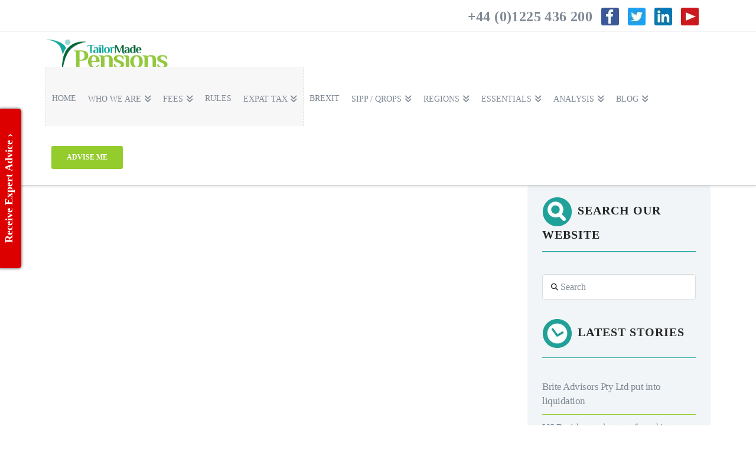

--- FILE ---
content_type: text/html; charset=UTF-8
request_url: https://tailormadepensions.eu/category/cyprus/
body_size: 43493
content:
<!DOCTYPE html><html class="no-js" lang="en-GB"><head><script data-no-optimize="1">var litespeed_docref=sessionStorage.getItem("litespeed_docref");litespeed_docref&&(Object.defineProperty(document,"referrer",{get:function(){return litespeed_docref}}),sessionStorage.removeItem("litespeed_docref"));</script> <meta charset="UTF-8"><style id="litespeed-ccss">.wpcf7 .screen-reader-response{position:absolute;overflow:hidden;clip:rect(1px,1px,1px,1px);clip-path:inset(50%);height:1px;width:1px;margin:-1px;padding:0;border:0;word-wrap:normal!important}.wpcf7 form .wpcf7-response-output{margin:2em .5em 1em;padding:.2em 1em;border:2px solid #00a0d2}.wpcf7 form.init .wpcf7-response-output{display:none}.wpcf7-form-control-wrap{position:relative}.wpcf7-list-item{display:inline-block;margin:0 0 0 1em}.wpcf7-list-item-label:before,.wpcf7-list-item-label:after{content:" "}.wpcf7 input[type=email]{direction:ltr}.widgets_on_page>ul,.widgets_on_page>ul li{list-style:none;background:0 0}article,aside,footer,header,nav{display:block}html{-webkit-text-size-adjust:100%;-ms-text-size-adjust:100%}img{max-width:100%;height:auto;vertical-align:middle;border:0;-ms-interpolation-mode:bicubic}input,textarea{margin:0;font-size:100%;vertical-align:middle}input[type=submit]{-webkit-appearance:button}textarea{overflow:auto;vertical-align:top}.widget_nav_menu .x-framework-icon-menu{display:none}*,*:before,*:after{box-sizing:border-box}html{overflow-x:hidden}body{margin:0;overflow-x:hidden}a{text-decoration:none}[tabindex="-1"]{outline:0!important}.x-root{min-height:100vh}.x-form-search-icon-wrapper{position:absolute;left:15px;top:0;display:flex;height:100%;display:block;margin-bottom:-6px;font-size:12px;line-height:1;text-decoration:inherit;color:#272727}.site:before,.site:after{content:" ";display:table;width:0}.site:after{clear:both}body{line-height:1.7}.x-container.offset{margin:40px auto}:root{--x-body-scroll-bar-size:0px;--x-body-scroll-active-bar-size:0px}.x-root{display:flex}.x-root .site{flex:1 1 auto;position:relative;width:100%;min-width:1px}.x-slide{display:block;position:relative;width:auto;min-width:0;max-width:100%;height:auto;min-height:0;max-height:none;margin:0;border:0;border-radius:0;padding:0}.x-icon{display:inline-flex;flex-flow:row nowrap!important;justify-content:center!important;align-items:center!important;width:auto;height:auto;line-height:inherit;text-align:center}.x-icon:before{display:block!important;position:static!important;inset:auto!important;width:inherit!important;height:inherit!important;margin:0!important;line-height:inherit!important;text-align:inherit!important}.x-framework-icon,.x-framework-icon.x-form-search-icon{height:100%;align-items:center;justify-content:center;display:inline-flex}.x-collapsed{display:none}.menu-item-has-children{position:relative}p{margin:0 0 1.313em}strong{font-weight:700}h1,h2,h3,h4{margin:1.25em 0 .2em;text-rendering:optimizelegibility}h1{margin-top:1em;font-size:400%;line-height:1.1}h2{font-size:285.7%;line-height:1.2}h3{font-size:228.5%;line-height:1.3}h4{margin-top:1.75em;margin-bottom:.5em;line-height:1.4}h4{font-size:171.4%}ul{padding:0;margin:0 0 1.313em 1.655em}ul ul{margin-bottom:0}hr{height:0;margin:1.313em 0;border:0;border-top:1px solid #f2f2f2}form{margin:0 0 1.313em}label,input,textarea{font-size:100%;line-height:1.7}input,textarea{font-family:Lato,Helvetica Neue,Helvetica,Arial,sans-serif}label{display:block;margin-bottom:2px}input::-webkit-input-placeholder,textarea::-webkit-input-placeholder{color:#c5c5c5}input::-moz-placeholder,textarea::-moz-placeholder{color:#c5c5c5}input:-ms-input-placeholder,textarea:-ms-input-placeholder{color:#c5c5c5}.wpcf7 p{margin-bottom:.32825em}.wpcf7 textarea,.wpcf7 input[type=text],.wpcf7 input[type=email]{width:100%}.wpcf7-response-output:empty{display:none}.wpcf7-list-item{margin:0 0 0 1em}.wpcf7-list-item-label{margin:0 .5em 0 0}textarea,input[type=text],input[type=email]{display:inline-block;height:2.65em;margin-bottom:9px;border:1px solid #ddd;padding:0 .65em;font-size:13px;line-height:normal;color:#555;background-color:#fff;border-radius:4px;box-shadow:inset 0 1px 1px #00000013}input,textarea{width:auto}textarea{height:auto;line-height:1.3}input[type=checkbox]{margin:.425em 0;line-height:normal}@media (max-width:479.98px){input[type=checkbox]{border:1px solid #ccc}}input[type=submit],input[type=checkbox]{width:auto}.form-search{position:relative;margin-bottom:0;line-height:1}.form-search .x-form-search-icon{color:#272727}.form-search .search-query{width:100%;margin-bottom:0;padding-left:30px}textarea{padding-top:6px;padding-bottom:6px}.x-btn,[type=submit]{display:inline-block;position:relative;border:1px solid #ac1100;border-radius:0;padding:.563em 1.125em .813em;font-size:16px;font-weight:inherit;line-height:1.3;text-align:center;vertical-align:middle;color:#fff;background-color:#ff2a13}.x-btn.x-btn-regular{padding:.563em 1.125em .813em;font-size:16px}.x-btn.x-btn-square{border-radius:0}.fade{opacity:0}.x-nav{margin-left:0;margin-bottom:1.313em;list-style:none}.x-nav>li>a{display:block}.x-flexslider .x-slides .x-slide{display:none;position:relative}.x-iso-container{box-sizing:content-box}.x-iso-container.cols-2>*{width:49.95%}@media (max-width:766.98px){.x-iso-container[class*=cols-]>*{width:100%}}.x-iso-container{margin:0 -1em}.x-iso-container>*{margin:0!important;padding:0 1em 2em!important;opacity:0}.x-social-global{font-weight:400;line-height:1}.x-scroll-top{position:fixed;z-index:10000;bottom:10px;width:35px;height:35px;margin-bottom:-75px;border:2px solid #272727;font-size:25px;line-height:27px;text-align:center;color:#272727;border-radius:100%}.x-scroll-top.right{right:10px}.x-container{margin:0 auto}.x-container:not(.x-row):not(.x-grid):not(.x-div):not(.x-bar-content):not(.x-slide-container-content):before,.x-container:not(.x-row):not(.x-grid):not(.x-div):not(.x-bar-content):not(.x-slide-container-content):after{content:" ";display:table;width:0}.x-container:not(.x-row):not(.x-grid):not(.x-div):not(.x-bar-content):not(.x-slide-container-content):after{clear:both}.x-gap{margin:0 0 1.313em;border-color:transparent}.x-clear{margin:0;border:0;clear:both}.wpcf7-response-output{position:relative;margin-bottom:1.313em;border:1px solid #f6dca7;padding:.786em 2.25em 1em 1.15em;font-size:14px;line-height:1.5;text-shadow:0 1px 0 rgba(255,255,255,.9);color:#c09853;background-color:#fcf8e3;border-radius:4px;box-shadow:inset 0 1px #fffc,0 2px 3px #0001}.wpcf7-response-output{border-width:1px!important;margin:1.313em 0 0!important;padding:.786em 1.15em 1em!important}@media (max-width:978.98px){.x-sidebar{margin-top:4em}}.x-sidebar .widget{margin-top:2.75em}.x-sidebar .widget:first-child{margin-top:0}.x-main{position:relative}.hentry{margin-top:4em}.hentry:first-child{margin-top:0}.entry-featured{position:relative;box-shadow:4px 2px 4px -4px #0002,-4px 2px 4px -4px #0002;transform:translate(0)}.entry-wrap{display:block;padding:60px;background-color:#fff;border-radius:4px;box-shadow:0 .15em .35em #0002}@media (max-width:766.98px){.entry-wrap{padding:36px}}@media (max-width:479.98px){.entry-wrap{padding:25px}}.entry-title{margin:0;font-size:250%;line-height:1.05}@media (max-width:479.98px){.entry-title{font-size:200%}}.entry-content{margin-top:1.25em}.entry-content:before,.entry-content:after{content:" ";display:table;width:0}.entry-content:after{clear:both}.more-link{display:inline-block;margin:0;font-weight:700;font-size:128.5%;line-height:1.4}.entry-footer{margin-top:.325em}.entry-footer a{display:inline-block;float:left;position:relative;margin:.615em .615em 0 0;border:1px solid #ddd;border:1px solid rgba(0,0,0,.125);padding:.692em 1.154em .769em;font-size:13px;line-height:1.3;text-align:center;text-transform:uppercase;vertical-align:middle;color:#c5c5c5;color:#00000060;background-color:transparent;border-radius:.35em;box-shadow:inset 0 0 #0000,0 1px 1px #fffffff2}@media (max-width:766.98px){.entry-footer a{font-size:11px}}@media (max-width:479.98px){.entry-footer a{font-size:10px}}.x-iso-container-posts.cols-2 .entry-title{font-size:200%}.x-iso-container-posts.cols-2 .entry-wrap{padding:6.75% 7.25%}.x-iso-container-posts.cols-2 .more-link{font-size:110%}@media (max-width:766.98px){.x-iso-container-posts.cols-2 .more-link{font-size:128.5%}}.x-header-landmark{margin:34px auto 0;text-align:center}.h-landmark{overflow:hidden;margin:0;padding-bottom:8px;letter-spacing:-3px;line-height:1}@media (max-width:766.98px){.h-landmark{font-size:48px}}@media (max-width:479.98px){.h-landmark{font-size:42px}}.h-landmark span{display:inline-block;position:relative}.h-landmark span:before,.h-landmark span:after{content:"";position:absolute;top:50%;height:1px;width:275%;display:block;background-color:#e1e1e1;background-color:#0000001a;box-shadow:0 1px #ffffffcb}.h-landmark span:before{right:100%;margin-right:.5em}.h-landmark span:after{left:100%;margin-left:.5em}.p-landmark-sub{margin:5px 0 0;padding:0 5%;font-size:24px;font-family:Lato,Helvetica Neue,Helvetica,Arial,sans-serif;letter-spacing:-1px;line-height:1.3}@media (max-width:479.98px){.p-landmark-sub{font-size:18px}}.p-landmark-sub strong{color:#272727}.widget{text-shadow:0 1px 0 rgba(255,255,255,.95)}.widget a:before,.widget a:after{line-height:1;opacity:.35;font-family:FontAwesome!important;font-style:normal!important;font-weight:400!important;text-decoration:inherit;text-rendering:auto;-webkit-font-smoothing:antialiased;-moz-osx-font-smoothing:grayscale}.widget ul:last-child{margin-bottom:0}.widget ul{overflow:hidden;margin-left:0;border:1px solid #ddd;border:1px solid rgba(0,0,0,.1);list-style:none;border-radius:6px;background-color:transparent;box-shadow:0 1px 1px #fffffff2}.widget ul li{border-bottom:1px solid #ddd;border-bottom:1px solid rgba(0,0,0,.1);padding:.65em .85em;line-height:1.5;box-shadow:0 1px 1px #fffffff2}.widget ul li a{border-bottom:1px dotted;color:#7a7a7a}.widget ul li:last-child{border-bottom:0}.widget_text ul{overflow:visible;margin:0 0 1.313em 1.655em;border:0;list-style:disc;background-color:transparent;border-radius:0;box-shadow:none}.widget_text ul li{border:0;padding:0;background-color:transparent;box-shadow:none}.widget_text ul li a{border-bottom:0}.alignleft{float:left;margin:.35em 1.313em .35em 0}.cf:before,.cf:after{content:" ";display:table;width:0}.cf:after{clear:both}.right{float:right}.left{float:left}.visually-hidden,.screen-reader-response{overflow:hidden;position:absolute;width:1px;height:1px;margin:-1px;border:0;padding:0;clip:rect(0 0 0 0)}.desktop .menu-item,.desktop .menu-item>a{position:relative}.desktop .sub-menu{position:absolute;display:none;float:left;min-width:200px;margin:0;padding:.75em 0;font-size:12px;list-style:none;background-color:#fff;z-index:1000;border-radius:4px;-webkit-background-clip:padding-box;background-clip:padding-box;box-shadow:0 3px 5px #00000040}.desktop .sub-menu a{display:block;clear:both;padding:.5em 1.6em;line-height:1.7;white-space:nowrap;color:#b7b7b7}.masthead-inline .x-navbar .desktop .sub-menu{left:auto;right:0}.masthead-inline .x-navbar .desktop .sub-menu .sub-menu{top:-.75em;right:98%}.x-topbar{position:relative;min-height:46px;border-bottom:1px solid #f2f2f2;background-color:#fff;z-index:1031}.x-topbar:before,.x-topbar:after{content:" ";display:table;width:0}.x-topbar:after{clear:both}@media (max-width:766.98px){.x-topbar{text-align:center}}.x-topbar .p-info{float:left;margin:13px 0 0;font-size:11px;line-height:1.3;color:#b7b7b7}@media (max-width:766.98px){.x-topbar .p-info{float:none;margin:0;padding:.8em 1em 1em;background-color:#f6f6f6;border-radius:0 0 4px 4px}}.x-topbar .p-info a{border-bottom:1px dotted;color:#b7b7b7}.x-topbar .x-social-global{float:right;margin-top:10px;transform:translate(0)}@media (max-width:766.98px){.x-topbar .x-social-global{float:none;margin-bottom:8px}}.x-navbar{position:relative;overflow:visible;z-index:1030}.x-navbar .x-container{position:relative}.x-nav-wrap.desktop{display:block}.x-nav-wrap.mobile{display:none;clear:both;overflow:hidden}@media (max-width:978.98px){.x-nav-wrap.desktop{display:none}.x-nav-wrap.mobile{display:block}.x-nav-wrap.mobile.x-collapsed{display:none}}.x-brand{display:block;float:left;line-height:1;text-decoration:none}.x-btn-navbar{display:none;font-size:24px;line-height:1}@media (max-width:978.98px){.masthead-inline .x-btn-navbar{display:block;float:right}}.x-navbar .x-nav>li>a>span{display:inline-block}.x-navbar .desktop .x-nav{margin:0}.x-navbar .desktop .x-nav>li{float:left}.x-navbar .desktop .x-nav>li>a{float:none;line-height:1;text-decoration:none}.x-navbar .desktop .x-nav li>a>span .x-framework-icon{margin-left:.35em}.x-navbar .desktop .x-nav li>a:only-child>span .x-framework-icon-menu{display:none}.x-nav-wrap.mobile .x-framework-icon-menu{display:none}.masthead-inline .desktop .x-nav{display:block;float:right}.x-navbar .mobile .x-nav{margin:25px 0}.x-navbar .mobile .x-nav li>a{display:block;position:relative;font-size:14px;line-height:1.5;white-space:normal}.x-navbar .mobile .x-nav ul{margin:0 0 0 2.25em;list-style:none}@media (max-width:978.98px){.x-navbar-fixed-top-active .x-navbar-wrap{height:auto}}.x-navbar{border-bottom:1px solid #ccc;background-color:#fff;box-shadow:0 .15em .35em #0002;transform:translate(0)}.x-btn-navbar{border:0;padding:.458em .625em;text-shadow:0 1px 1px rgba(255,255,255,.75);color:#919191;background-color:#f7f7f7;border-radius:4px;box-shadow:inset 0 1px 4px #00000040}.x-btn-navbar.collapsed{color:#b7b7b7;background-color:#fff;box-shadow:inset 0 0 #0000,0 1px 5px #00000040}.x-navbar .desktop .x-nav>li>a{padding:0}.x-navbar .mobile .x-nav li>a{margin:0 0 -1px;border:1px solid #f2f2f2;border-left:0;border-right:0;padding:1em 0;color:#b7b7b7;background-color:transparent}.x-framework-icon:first-child{margin-right:.3em}.x-framework-icon:last-child{margin-left:.3em}.x-framework-icon:only-child,.x-btn-navbar>.x-framework-icon{margin-left:0;margin-right:0}.widget_nav_menu .x-framework-icon{position:relative;top:1px}.x-scroll-top.right{display:none!important}@media screen and (max-width:500px){h1{font-size:30px!important}h2{font-size:26px!important}h3{font-size:22px!important}h4{font-size:20px!important}p{font-size:14px!important}}.entry-title,h4{color:#13a89e!important}p{font-weight:400}p.p-info{font-weight:700!important}div#wpcs_tab_6002{width:270px!important;left:-118px!important;top:300px!important;height:38px!important;font-weight:600;border:0!important;border-radius:0 0 5px 5px;box-shadow:0 0 5px #555}div#wpcs_close_slider_6002{background:#11807b!important}div#wpcs_content_inner_6002{min-height:0!important;padding:0!important;margin:40px 30px -20px!important;color:#0c0000;border:0!important}div#wpcs_content_inner_6002 p{margin:0!important}div#wpcs_content_main_6002{height:auto!important;top:0!important}img{border:none!important}span.wpcf7-list-item{display:inline;padding-right:20px}label{padding:0!important}input[type=checkbox]{margin:.425em 0 .425em 25px}.consent-panel-2{padding:8px 20px 20px;background:#fceab2;border-radius:5px;border:1px solid #ddd;margin:20px 0 20px}::-webkit-input-placeholder{color:#7f8894!important;opacity:1}:-moz-placeholder{color:#7f8894!important;opacity:1}::-moz-placeholder{color:#7f8894!important;opacity:1}:-ms-input-placeholder{color:#7f8894!important;opacity:1}textarea,input[type=text],input[type=email]{font-size:16px}.wpcf7-list-item-label{color:#000;font-weight:400!important;font-size:11px!important;line-height:13px!important;padding-left:10px}.wpcf7-list-item{line-height:18px!important;margin-left:-25px}.center-button{margin:0 auto 20px;width:140px}.textwidget .x-btn.x-btn-square{border-bottom:3px solid #94cc2e!important;letter-spacing:1px!important;font-weight:400;font-size:18px!important}.x-topbar .p-info{float:right;padding-right:20px}.socials{width:30px;height:30px;margin:0 0 10px 15px;padding:0;display:inline-block;float:right}.x-topbar .p-info{font-weight:700;font-size:24px!important;color:#7f8894}.entry-content{font-size:16.5px!important}.side-latest{background-color:#f1f5f7;padding:25px;margin-top:-5px;border-radius:10px;margin-bottom:20px}.rpfc-container ul li a{font-size:16.5px!important}.rpfc-container ul{margin-left:0!important}h3.blog-heading{font-size:20px;vertical-align:middle;font-weight:800;letter-spacing:1px!important;margin-bottom:5px;border-bottom:1px solid #12a19a;padding-bottom:15px}.icon-x{margin:-6px 6px 0 0}.wpex_div{margin-top:10px}.rpfc-container ul li,.rpfc-container ul li{border-bottom:1px solid #94cc2e!important;border-radius:0!important;border-left:0!important;border-right:0!important;padding:10px 0!important;margin-bottom:0!important}.rpfc-container ul li a{font-weight:400}input[type=submit]{margin-bottom:50px}.archive header.x-header-landmark.x-container.max.width{display:none!important}.archive header.x-header-landmark.x-container.max.width h1.h-landmark{display:none!important}.archive header.x-header-landmark.x-container.max.width .p-landmark-sub strong{color:#fff}.archive article.format-standard{border-radius:10px;background-color:#fff;box-shadow:0 0 10px #686868;padding:0!important;margin-bottom:3%!important;margin-top:1%!important;width:96%}.format-standard .entry-featured{padding:0!important;border-radius:10px 10px 0 0!important;overflow:hidden}.format-standard .entry-wrap h2.entry-title{font-size:26px!important}.archive .format-standard .entry-wrap .entry-content p{font-size:16px!important;margin:0}.archive .format-standard .entry-wrap .entry-content a{font-size:16px!important}.entry-wrap{border-radius:10px!important;box-shadow:none;padding:20px 30px!important}.x-iso-container.cols-2>.hentry{width:45.95%;margin-right:2%;margin-left:2%}.h-landmark span:before,.h-landmark span:after{display:none}.x-navbar .desktop .x-nav>li ul{border-radius:0;background-color:#f1f5f7!important}.cf:before{content:"ABOUT"!important;margin:0 0 .925em;border-bottom:1px solid #f2f2f2;padding-bottom:.45em;font-size:16px;font-weight:300;letter-spacing:1px;text-transform:uppercase;color:#9da6ae;width:100%}p{font-family:'Source Sans Pro'!important}.widget_text ul li a{font-family:'Source Sans Pro'!important;letter-spacing:-.5px}footer.entry-footer.cf{display:none}.archive .category-expat-life-blog .entry-featured{display:block!important}.rpfc-container ul li{border-bottom:1px solid #12a19a;padding-bottom:10px}h1{font-size:45px}.entry-wrap{border-radius:0;box-shadow:none;padding:30px 10px 30px}.hentry{margin-top:0}h2.entry-title{font-size:32px!important}.widget_text ul{list-style-type:none;margin-left:0}.widget_text ul li{list-style-type:none;margin-left:0;margin-bottom:8px}.widget_text ul li a{font-size:16px;font-weight:400;color:#7f8894!important}.widget{text-shadow:none}hr{border-top:2px solid #7f8894}h1{margin-top:0}ul{list-style:none}.x-btn,[type=submit]{margin-top:10px;box-shadow:none!important;text-shadow:none!important;text-transform:uppercase;letter-spacing:4px}strong{font-weight:600;letter-spacing:.4px!important}p{color:#7f8894;font-size:20px!important;letter-spacing:.4px!important}h2{font-size:36px;margin:0 0 10px;padding:0;letter-spacing:.4px!important}h3{font-size:30px;margin:0;padding:0;letter-spacing:.4px!important}h4{margin-top:0!important;padding:0;letter-spacing:.4px!important;font-size:28px!important;font-weight:600!important;color:#12a19a}.last{margin-right:0!important}.x-navbar .x-nav-wrap .x-nav>li>a{letter-spacing:.25px}.x-navbar .desktop .x-nav{margin-top:-10px}.x-navbar .desktop .x-nav li>a>span:after{display:none}.desktop .sub-menu{font-weight:600!important;font-size:15px;color:#076633;text-transform:none;background-color:#f1f5f7;border-radius:0}.widget ul{border:none}.widgets_on_page ul{margin:0}label{padding:3px;display:block}html{height:100%;background:#fff;background:radial-gradient(circle,#fff 20%,#ccc);background-size:cover}.mobile-show{display:none}@media (max-width:1075px){.x-navbar .desktop .x-nav>li>a{font-size:11px!important}}@media only screen and (min-width:320px) and (max-width:480px){h1{font-size:40px}.x-navbar .mobile .x-nav li>a{font-size:16px;font-weight:600}.mobile-show{display:block}.form-width{max-width:285px}}@media only screen and (max-width:320px){.x-brand img{width:210px!important}}@media (max-width:1040px){.x-navbar .desktop .x-nav>li>a{font-size:11px!important}h1{font-size:50px}p{font-size:18px}.x-brand img{max-width:200px}.x-navbar,.x-nav-wrap.desktop{font-size:11px!important}}@media screen and (min-width:960px) and (max-width:1030px){.x-brand img{width:190px!important}.x-navbar,.x-nav-wrap.desktop{font-size:9px}.x-navbar .desktop .x-nav>li>a{padding:44px 10px 0!important}}@media screen and (min-width:1031px) and (max-width:1051px){.x-brand img{width:210px!important}.x-navbar,.x-nav-wrap.desktop{font-size:9px}}@media screen and (min-width:1052px) and (max-width:1139px){.x-brand img{width:210px!important}.x-navbar,.x-nav-wrap.desktop{font-size:10px}}@media screen and (min-width:1140px) and (max-width:1169px){.x-brand img{width:210px!important}.x-navbar,.x-nav-wrap.desktop{font-size:11px}}@media screen and (min-width:1170px) and (max-width:1380px){.x-brand img{width:210px!important}.x-navbar,.x-nav-wrap.desktop{font-size:12px}}.x-navbar .desktop .x-nav>li>a{height:100px!important;padding-top:47px!important}li#menu-item-8372 a{padding-top:34px!important}li#menu-item-8372 span{font-weight:600;font-size:12px;color:#fff!important;padding:13px 26px 14px;background-color:#94cc2e;border-radius:3px}li#menu-item-8283>a{border-left:1px dashed #dcdcdc}li#menu-item-8298>a{border-right:1px dashed #dcdcdc}li#menu-item-8283>a,li#menu-item-8290>a,li#menu-item-8289>a,li#menu-item-8297>a,li#menu-item-8298>a{background-color:#f7f7f7}@media screen and (max-width:767px){.ca-arrow-h3 margin-top:100px;margin-top}.left{float:left}.right{float:right}a,.widget.widget_text ul li a{color:#94cc2e}.x-main{width:calc(70% - 2.463055%)}.x-sidebar{width:calc(100% - 2.463055% - 70%)}.p-landmark-sub,input,textarea{font-family:inherit}.widget ul li a{color:#7a7a7a}.widget_text ul li a{color:#94cc2e}.p-landmark-sub strong{color:#272727}html{font-size:14px}@media (min-width:479px){html{font-size:14px}}@media (min-width:766px){html{font-size:14px}}@media (min-width:978px){html{font-size:14px}}@media (min-width:1199px){html{font-size:14px}}body{font-style:normal;font-weight:inherit;color:#7a7a7a;background-color:#fff}h1,h2,h3,h4{font-family:inherit;font-style:normal;font-weight:inherit}h1{letter-spacing:.017em}h2{letter-spacing:.024em}h3{letter-spacing:.03em}h4{letter-spacing:.04em}.x-container.width{width:88%}.x-container.max{max-width:1280px}@media (max-width:978.98px){.x-main.left,.x-sidebar.right{float:none;display:block;width:auto!important}}.entry-header,.entry-content{font-size:1.071rem}body,input,textarea{font-family:inherit}h1,h2,h3,h4,h2 a{color:#272727}.x-btn,[type=submit]{color:#fff;border-color:#94cc2e;background-color:#94cc2e;margin-bottom:.25em;text-shadow:0 .075em .075em rgba(0,0,0,.5);box-shadow:0 .25em 0 0 #94cc2e,0 4px 9px rgba(0,0,0,.75);border-radius:.25em}.x-btn.x-btn-transparent{margin-bottom:0;border-width:3px;text-shadow:none;text-transform:uppercase;background-color:transparent;box-shadow:none}.x-topbar .p-info,.x-topbar .p-info a,.x-navbar .desktop .x-nav>li>a,.x-navbar .desktop .sub-menu a,.x-navbar .mobile .x-nav li>a{color:#7f8894}.x-navbar .desktop .x-nav>li>a{height:90px;padding-top:44px}.x-navbar-fixed-top-active .x-navbar-wrap{margin-bottom:1px}.x-navbar .desktop .x-nav>li ul{top:calc(90px - 15px)}@media (max-width:979px){.x-navbar-fixed-top-active .x-navbar-wrap{margin-bottom:0}}body.x-navbar-fixed-top-active .x-navbar-wrap{height:90px}.x-navbar-inner{min-height:90px}.x-brand{margin-top:12px;font-family:inherit;font-size:45px;font-style:normal;font-weight:inherit;letter-spacing:0em;color:#272727}.x-brand img{width:calc(450px/2)}.x-navbar .x-nav-wrap .x-nav>li>a{font-family:inherit;font-style:normal;font-weight:inherit;letter-spacing:0em;text-transform:uppercase}.x-navbar .desktop .x-nav>li>a{font-size:14px}.x-navbar .desktop .x-nav>li>a:not(.x-btn-navbar-woocommerce){padding-left:10px;padding-right:10px}.x-navbar .desktop .x-nav>li>a>span{margin-right:0}.x-btn-navbar{margin-top:20px}.x-btn-navbar,.x-btn-navbar.collapsed{font-size:24px}@media (max-width:979px){body.x-navbar-fixed-top-active .x-navbar-wrap{height:auto}}[data-x-icon-s]{display:inline-flex;font-style:normal;font-weight:400;text-decoration:inherit;text-rendering:auto;-webkit-font-smoothing:antialiased;-moz-osx-font-smoothing:grayscale}[data-x-icon-s]:before{line-height:1}[data-x-icon-s]{font-family:"FontAwesome"!important;font-weight:900}[data-x-icon-s]:before{content:attr(data-x-icon-s)}.x-navbar li{border-top:0}p{font-size:16px;margin-top:10px;font-weight:300;letter-spacing:-.8;text-transform:none}div#wpcs_tab_6002{border:1px solid #d00;border-bottom:none;width:170px;height:34px;overflow:hidden;background:#d00;color:#fff;padding:2px 0;position:fixed;top:200px;right:-68px;text-align:center;-webkit-transform:rotate(-90deg);-moz-transform:rotate(-90deg);-ms-transform:rotate(-90deg);-o-transform:rotate(-90deg);transform:rotate(-90deg);z-index:9999999;font-size:18px}div#wpcs_content_main_6002{opacity:0;position:fixed;overflow-y:scroll;width:500px;max-width:100%;height:100%;background:#fff;color:#000;top:0;right:-500px;padding:0;margin:0;z-index:9999999}#wpcs_close_slider_6002 img{max-width:100%}div#wpcs_content_inner_6002{display:none;max-width:100%;min-height:100%;background:#fcfcfc;padding:20px;margin:60px 40px;color:#0c0000;border:1px solid #0c0000}div#wpcs_content_inner_6002 label{color:#0c0000}div#wpcs_overlay_6002{display:none;width:100%;height:100%;position:fixed;top:0;left:0;z-index:999999;background:rgba(49,49,49,.65)}#wpcs_content_main_6002::-webkit-scrollbar{display:none}div#wpcs_close_slider_6002{top:0;left:0;position:absolute;bottom:0;width:32px;height:32px;background:#0000007a;padding:0;overflow:hidden}.wpcs-cf7{overflow:hidden}.ninja-forms-noscript-message{background:#f1f1f1;border:4px dashed #ccc;color:#333;display:block;font-size:20px;margin:20px 0;padding:40px;text-align:center}.nf-loading-spinner{width:40px;height:40px;margin:100px auto;background-color:hsla(0,0%,81.6%,.5);border-radius:100%;-webkit-animation:nf-scaleout 1s ease-in-out infinite;animation:nf-scaleout 1s ease-in-out infinite}@-webkit-keyframes nf-scaleout{0%{transform:scale(0)}to{transform:scale(1);opacity:0}}@keyframes nf-scaleout{0%{transform:scale(0)}to{transform:scale(1);opacity:0}}</style><link rel="preload" data-asynced="1" data-optimized="2" as="style" onload="this.onload=null;this.rel='stylesheet'" href="https://tailormadepensions.eu/wp-content/litespeed/ucss/fedeecfa8ba1bff7ab3166cf69ddc822.css?ver=d8aa1" /><script data-optimized="1" type="litespeed/javascript" data-src="https://tailormadepensions.eu/wp-content/plugins/litespeed-cache/assets/js/css_async.min.js"></script> <meta name="viewport" content="width=device-width, initial-scale=1.0"><link rel="pingback" href="https://tailormadepensions.eu/xmlrpc.php"><meta name='robots' content='index, follow, max-image-preview:large, max-snippet:-1, max-video-preview:-1' /> <script data-cfasync="false" data-pagespeed-no-defer>var gtm4wp_datalayer_name = "dataLayer";
	var dataLayer = dataLayer || [];</script> <title>Cyprus Archives - TailorMade Pensions</title><meta name="description" content="Cyprus articles and advice from our team of financial experts. Our financial experts are ready to help you achieve your investment goals." /><link rel="canonical" href="https://tailormadepensions.eu/category/cyprus/" /><link rel="next" href="https://tailormadepensions.eu/category/cyprus/page/2/" /><meta property="og:locale" content="en_GB" /><meta property="og:type" content="article" /><meta property="og:title" content="Cyprus Archives" /><meta property="og:description" content="Cyprus articles and advice from our team of financial experts. Our financial experts are ready to help you achieve your investment goals." /><meta property="og:url" content="https://tailormadepensions.eu/category/cyprus/" /><meta property="og:site_name" content="TailorMade Pensions" /><meta name="twitter:card" content="summary" /><meta name="twitter:site" content="@TailorMadeFutur" /> <script type="application/ld+json" class="yoast-schema-graph">{"@context":"https://schema.org","@graph":[{"@type":"Organization","@id":"https://tailormadepensions.eu/#organization","name":"TailorMade Pensions","url":"https://tailormadepensions.eu/","sameAs":["https://www.facebook.com/TailorMadePensions","https://twitter.com/TailorMadeFutur"],"logo":{"@type":"ImageObject","inLanguage":"en-GB","@id":"https://tailormadepensions.eu/#/schema/logo/image/","url":"https://tailormadepensions.eu/wp-content/uploads/2015/04/tailor-made-pensions-logo.png","contentUrl":"https://tailormadepensions.eu/wp-content/uploads/2015/04/tailor-made-pensions-logo.png","width":553,"height":150,"caption":"TailorMade Pensions"},"image":{"@id":"https://tailormadepensions.eu/#/schema/logo/image/"}},{"@type":"WebSite","@id":"https://tailormadepensions.eu/#website","url":"https://tailormadepensions.eu/","name":"TailorMade Pensions","description":"Pensions for Expats","publisher":{"@id":"https://tailormadepensions.eu/#organization"},"potentialAction":[{"@type":"SearchAction","target":{"@type":"EntryPoint","urlTemplate":"https://tailormadepensions.eu/?s={search_term_string}"},"query-input":"required name=search_term_string"}],"inLanguage":"en-GB"},{"@type":"CollectionPage","@id":"https://tailormadepensions.eu/category/cyprus/","url":"https://tailormadepensions.eu/category/cyprus/","name":"Cyprus Archives - TailorMade Pensions","isPartOf":{"@id":"https://tailormadepensions.eu/#website"},"description":"Cyprus articles and advice from our team of financial experts. Our financial experts are ready to help you achieve your investment goals.","breadcrumb":{"@id":"https://tailormadepensions.eu/category/cyprus/#breadcrumb"},"inLanguage":"en-GB"},{"@type":"BreadcrumbList","@id":"https://tailormadepensions.eu/category/cyprus/#breadcrumb","itemListElement":[{"@type":"ListItem","position":1,"name":"Home","item":"https://tailormadepensions.eu/"},{"@type":"ListItem","position":2,"name":"Cyprus"}]}]}</script> <link rel='dns-prefetch' href='//www.google.com' /><link rel='dns-prefetch' href='//s.w.org' /><link rel="alternate" type="application/rss+xml" title="TailorMade Pensions &raquo; Feed" href="https://tailormadepensions.eu/feed/" /><link rel="alternate" type="application/rss+xml" title="TailorMade Pensions &raquo; Comments Feed" href="https://tailormadepensions.eu/comments/feed/" /><link rel="alternate" type="application/rss+xml" title="TailorMade Pensions &raquo; Cyprus Category Feed" href="https://tailormadepensions.eu/category/cyprus/feed/" /><style id='wp-block-library-theme-inline-css' type='text/css'>#start-resizable-editor-section{display:none}.wp-block-audio figcaption{color:#555;font-size:13px;text-align:center}.is-dark-theme .wp-block-audio figcaption{color:hsla(0,0%,100%,.65)}.wp-block-code{font-family:Menlo,Consolas,monaco,monospace;color:#1e1e1e;padding:.8em 1em;border:1px solid #ddd;border-radius:4px}.wp-block-embed figcaption{color:#555;font-size:13px;text-align:center}.is-dark-theme .wp-block-embed figcaption{color:hsla(0,0%,100%,.65)}.blocks-gallery-caption{color:#555;font-size:13px;text-align:center}.is-dark-theme .blocks-gallery-caption{color:hsla(0,0%,100%,.65)}.wp-block-image figcaption{color:#555;font-size:13px;text-align:center}.is-dark-theme .wp-block-image figcaption{color:hsla(0,0%,100%,.65)}.wp-block-pullquote{border-top:4px solid;border-bottom:4px solid;margin-bottom:1.75em;color:currentColor}.wp-block-pullquote__citation,.wp-block-pullquote cite,.wp-block-pullquote footer{color:currentColor;text-transform:uppercase;font-size:.8125em;font-style:normal}.wp-block-quote{border-left:.25em solid;margin:0 0 1.75em;padding-left:1em}.wp-block-quote cite,.wp-block-quote footer{color:currentColor;font-size:.8125em;position:relative;font-style:normal}.wp-block-quote.has-text-align-right{border-left:none;border-right:.25em solid;padding-left:0;padding-right:1em}.wp-block-quote.has-text-align-center{border:none;padding-left:0}.wp-block-quote.is-large,.wp-block-quote.is-style-large{border:none}.wp-block-search .wp-block-search__label{font-weight:700}.wp-block-group.has-background{padding:1.25em 2.375em;margin-top:0;margin-bottom:0}.wp-block-separator{border:none;border-bottom:2px solid;margin-left:auto;margin-right:auto;opacity:.4}.wp-block-separator:not(.is-style-wide):not(.is-style-dots){width:100px}.wp-block-separator.has-background:not(.is-style-dots){border-bottom:none;height:1px}.wp-block-separator.has-background:not(.is-style-wide):not(.is-style-dots){height:2px}.wp-block-table thead{border-bottom:3px solid}.wp-block-table tfoot{border-top:3px solid}.wp-block-table td,.wp-block-table th{padding:.5em;border:1px solid;word-break:normal}.wp-block-table figcaption{color:#555;font-size:13px;text-align:center}.is-dark-theme .wp-block-table figcaption{color:hsla(0,0%,100%,.65)}.wp-block-video figcaption{color:#555;font-size:13px;text-align:center}.is-dark-theme .wp-block-video figcaption{color:hsla(0,0%,100%,.65)}.wp-block-template-part.has-background{padding:1.25em 2.375em;margin-top:0;margin-bottom:0}#end-resizable-editor-section{display:none}</style><style id='cs-inline-css' type='text/css'>@media (min-width:1200px){.x-hide-xl{display:none !important;}}@media (min-width:979px) and (max-width:1199.98px){.x-hide-lg{display:none !important;}}@media (min-width:767px) and (max-width:978.98px){.x-hide-md{display:none !important;}}@media (min-width:480px) and (max-width:766.98px){.x-hide-sm{display:none !important;}}@media (max-width:479.98px){.x-hide-xs{display:none !important;}} a,h1 a:hover,h2 a:hover,h3 a:hover,h4 a:hover,h5 a:hover,h6 a:hover,.x-breadcrumb-wrap a:hover,.widget ul li a:hover,.widget ol li a:hover,.widget.widget_text ul li a,.widget.widget_text ol li a,.widget_nav_menu .current-menu-item > a,.x-accordion-heading .x-accordion-toggle:hover,.x-comment-author a:hover,.x-comment-time:hover,.x-recent-posts a:hover .h-recent-posts{color:#94cc2e;}a:hover,.widget.widget_text ul li a:hover,.widget.widget_text ol li a:hover,.x-twitter-widget ul li a:hover{color:#12a19a;}.rev_slider_wrapper,a.x-img-thumbnail:hover,.x-slider-container.below,.page-template-template-blank-3-php .x-slider-container.above,.page-template-template-blank-6-php .x-slider-container.above{border-color:#94cc2e;}.entry-thumb:before,.x-pagination span.current,.woocommerce-pagination span[aria-current],.flex-direction-nav a,.flex-control-nav a:hover,.flex-control-nav a.flex-active,.mejs-time-current,.x-dropcap,.x-skill-bar .bar,.x-pricing-column.featured h2,.h-comments-title small,.x-entry-share .x-share:hover,.x-highlight,.x-recent-posts .x-recent-posts-img:after{background-color:#94cc2e;}.x-nav-tabs > .active > a,.x-nav-tabs > .active > a:hover{box-shadow:inset 0 3px 0 0 #94cc2e;}.x-main{width:calc(70% - 2.463055%);}.x-sidebar{width:calc(100% - 2.463055% - 70%);}.x-comment-author,.x-comment-time,.comment-form-author label,.comment-form-email label,.comment-form-url label,.comment-form-rating label,.comment-form-comment label,.widget_calendar #wp-calendar caption,.widget.widget_rss li .rsswidget{font-family:inherit;font-weight:inherit;}.p-landmark-sub,.p-meta,input,button,select,textarea{font-family:inherit;}.widget ul li a,.widget ol li a,.x-comment-time{color:#7a7a7a;}.widget_text ol li a,.widget_text ul li a{color:#94cc2e;}.widget_text ol li a:hover,.widget_text ul li a:hover{color:#12a19a;}.comment-form-author label,.comment-form-email label,.comment-form-url label,.comment-form-rating label,.comment-form-comment label,.widget_calendar #wp-calendar th,.p-landmark-sub strong,.widget_tag_cloud .tagcloud a:hover,.widget_tag_cloud .tagcloud a:active,.entry-footer a:hover,.entry-footer a:active,.x-breadcrumbs .current,.x-comment-author,.x-comment-author a{color:#272727;}.widget_calendar #wp-calendar th{border-color:#272727;}.h-feature-headline span i{background-color:#272727;}@media (max-width:978.98px){}html{font-size:14px;}@media (min-width:479px){html{font-size:14px;}}@media (min-width:766px){html{font-size:14px;}}@media (min-width:978px){html{font-size:14px;}}@media (min-width:1199px){html{font-size:14px;}}body{font-style:normal;font-weight:inherit;color:#7a7a7a;background-color:#ffffff;}.w-b{font-weight:inherit !important;}h1,h2,h3,h4,h5,h6,.h1,.h2,.h3,.h4,.h5,.h6{font-family:inherit;font-style:normal;font-weight:inherit;}h1,.h1{letter-spacing:0.017em;}h2,.h2{letter-spacing:0.024em;}h3,.h3{letter-spacing:0.03em;}h4,.h4{letter-spacing:0.04em;}h5,.h5{letter-spacing:0.046em;}h6,.h6{letter-spacing:0.069em;}.w-h{font-weight:inherit !important;}.x-container.width{width:88%;}.x-container.max{max-width:1280px;}.x-bar-content.x-container.width{flex-basis:88%;}.x-main.full{float:none;clear:both;display:block;width:auto;}@media (max-width:978.98px){.x-main.full,.x-main.left,.x-main.right,.x-sidebar.left,.x-sidebar.right{float:none;display:block;width:auto !important;}}.entry-header,.entry-content{font-size:1.071rem;}body,input,button,select,textarea{font-family:inherit;}h1,h2,h3,h4,h5,h6,.h1,.h2,.h3,.h4,.h5,.h6,h1 a,h2 a,h3 a,h4 a,h5 a,h6 a,.h1 a,.h2 a,.h3 a,.h4 a,.h5 a,.h6 a,blockquote{color:#272727;}.cfc-h-tx{color:#272727 !important;}.cfc-h-bd{border-color:#272727 !important;}.cfc-h-bg{background-color:#272727 !important;}.cfc-b-tx{color:#7a7a7a !important;}.cfc-b-bd{border-color:#7a7a7a !important;}.cfc-b-bg{background-color:#7a7a7a !important;}.x-btn,.button,[type="submit"]{color:#ffffff;border-color:#94cc2e;background-color:#94cc2e;margin-bottom:0.25em;text-shadow:0 0.075em 0.075em rgba(0,0,0,0.5);box-shadow:0 0.25em 0 0 #94cc2e,0 4px 9px rgba(0,0,0,0.75);border-radius:0.25em;}.x-btn:hover,.button:hover,[type="submit"]:hover{color:#ffffff;border-color:#12a19a;background-color:#12a19a;margin-bottom:0.25em;text-shadow:0 0.075em 0.075em rgba(0,0,0,0.5);box-shadow:0 0.25em 0 0 #12a19a,0 4px 9px rgba(0,0,0,0.75);}.x-btn.x-btn-real,.x-btn.x-btn-real:hover{margin-bottom:0.25em;text-shadow:0 0.075em 0.075em rgba(0,0,0,0.65);}.x-btn.x-btn-real{box-shadow:0 0.25em 0 0 #94cc2e,0 4px 9px rgba(0,0,0,0.75);}.x-btn.x-btn-real:hover{box-shadow:0 0.25em 0 0 #12a19a,0 4px 9px rgba(0,0,0,0.75);}.x-btn.x-btn-flat,.x-btn.x-btn-flat:hover{margin-bottom:0;text-shadow:0 0.075em 0.075em rgba(0,0,0,0.65);box-shadow:none;}.x-btn.x-btn-transparent,.x-btn.x-btn-transparent:hover{margin-bottom:0;border-width:3px;text-shadow:none;text-transform:uppercase;background-color:transparent;box-shadow:none;}.x-topbar .p-info a:hover,.x-widgetbar .widget ul li a:hover{color:#94cc2e;}.x-topbar .p-info,.x-topbar .p-info a,.x-navbar .desktop .x-nav > li > a,.x-navbar .desktop .sub-menu a,.x-navbar .mobile .x-nav li > a,.x-breadcrumb-wrap a,.x-breadcrumbs .delimiter{color:#7f8894;}.x-navbar .desktop .x-nav > li > a:hover,.x-navbar .desktop .x-nav > .x-active > a,.x-navbar .desktop .x-nav > .current-menu-item > a,.x-navbar .desktop .sub-menu a:hover,.x-navbar .desktop .sub-menu .x-active > a,.x-navbar .desktop .sub-menu .current-menu-item > a,.x-navbar .desktop .x-nav .x-megamenu > .sub-menu > li > a,.x-navbar .mobile .x-nav li > a:hover,.x-navbar .mobile .x-nav .x-active > a,.x-navbar .mobile .x-nav .current-menu-item > a{color:#12a19a;}.x-navbar .desktop .x-nav > li > a:hover,.x-navbar .desktop .x-nav > .x-active > a,.x-navbar .desktop .x-nav > .current-menu-item > a{box-shadow:inset 0 4px 0 0 #94cc2e;}.x-navbar .desktop .x-nav > li > a{height:90px;padding-top:44px;}.x-navbar-fixed-top-active .x-navbar-wrap{margin-bottom:1px;}.x-navbar .desktop .x-nav > li ul{top:calc(90px - 15px);}@media (max-width:979px){.x-navbar-fixed-top-active .x-navbar-wrap{margin-bottom:0;}}body.x-navbar-fixed-top-active .x-navbar-wrap{height:90px;}.x-navbar-inner{min-height:90px;}.x-brand{margin-top:12px;font-family:inherit;font-size:45px;font-style:normal;font-weight:inherit;letter-spacing:0em;color:#272727;}.x-brand:hover,.x-brand:focus{color:#272727;}.x-brand img{width:calc(450px / 2);}.x-navbar .x-nav-wrap .x-nav > li > a{font-family:inherit;font-style:normal;font-weight:inherit;letter-spacing:0em;text-transform:uppercase;}.x-navbar .desktop .x-nav > li > a{font-size:14px;}.x-navbar .desktop .x-nav > li > a:not(.x-btn-navbar-woocommerce){padding-left:10px;padding-right:10px;}.x-navbar .desktop .x-nav > li > a > span{margin-right:-0em;}.x-btn-navbar{margin-top:20px;}.x-btn-navbar,.x-btn-navbar.collapsed{font-size:24px;}@media (max-width:979px){body.x-navbar-fixed-top-active .x-navbar-wrap{height:auto;}.x-widgetbar{left:0;right:0;}}.bg .mejs-container,.x-video .mejs-container{position:unset !important;} @font-face{font-family:'FontAwesomePro';font-style:normal;font-weight:900;font-display:block;src:url('https://tailormadepensions.eu/wp-content/plugins/cornerstone/assets/fonts/fa-solid-900.woff2?ver=6.4.2') format('woff2'),url('https://tailormadepensions.eu/wp-content/plugins/cornerstone/assets/fonts/fa-solid-900.ttf?ver=6.4.2') format('truetype');}[data-x-fa-pro-icon]{font-family:"FontAwesomePro" !important;}[data-x-fa-pro-icon]:before{content:attr(data-x-fa-pro-icon);}[data-x-icon],[data-x-icon-o],[data-x-icon-l],[data-x-icon-s],[data-x-icon-b],[data-x-icon-sr],[data-x-icon-ss],[data-x-icon-sl],[data-x-fa-pro-icon],[class*="cs-fa-"]{display:inline-flex;font-style:normal;font-weight:400;text-decoration:inherit;text-rendering:auto;-webkit-font-smoothing:antialiased;-moz-osx-font-smoothing:grayscale;}[data-x-icon].left,[data-x-icon-o].left,[data-x-icon-l].left,[data-x-icon-s].left,[data-x-icon-b].left,[data-x-icon-sr].left,[data-x-icon-ss].left,[data-x-icon-sl].left,[data-x-fa-pro-icon].left,[class*="cs-fa-"].left{margin-right:0.5em;}[data-x-icon].right,[data-x-icon-o].right,[data-x-icon-l].right,[data-x-icon-s].right,[data-x-icon-b].right,[data-x-icon-sr].right,[data-x-icon-ss].right,[data-x-icon-sl].right,[data-x-fa-pro-icon].right,[class*="cs-fa-"].right{margin-left:0.5em;}[data-x-icon]:before,[data-x-icon-o]:before,[data-x-icon-l]:before,[data-x-icon-s]:before,[data-x-icon-b]:before,[data-x-icon-sr]:before,[data-x-icon-ss]:before,[data-x-icon-sl]:before,[data-x-fa-pro-icon]:before,[class*="cs-fa-"]:before{line-height:1;}@font-face{font-family:'FontAwesome';font-style:normal;font-weight:900;font-display:block;src:url('https://tailormadepensions.eu/wp-content/plugins/cornerstone/assets/fonts/fa-solid-900.woff2?ver=6.4.2') format('woff2'),url('https://tailormadepensions.eu/wp-content/plugins/cornerstone/assets/fonts/fa-solid-900.ttf?ver=6.4.2') format('truetype');}[data-x-icon],[data-x-icon-s],[data-x-icon][class*="cs-fa-"]{font-family:"FontAwesome" !important;font-weight:900;}[data-x-icon]:before,[data-x-icon][class*="cs-fa-"]:before{content:attr(data-x-icon);}[data-x-icon-s]:before{content:attr(data-x-icon-s);}@font-face{font-family:'FontAwesomeRegular';font-style:normal;font-weight:400;font-display:block;src:url('https://tailormadepensions.eu/wp-content/plugins/cornerstone/assets/fonts/fa-regular-400.woff2?ver=6.4.2') format('woff2'),url('https://tailormadepensions.eu/wp-content/plugins/cornerstone/assets/fonts/fa-regular-400.ttf?ver=6.4.2') format('truetype');}@font-face{font-family:'FontAwesomePro';font-style:normal;font-weight:400;font-display:block;src:url('https://tailormadepensions.eu/wp-content/plugins/cornerstone/assets/fonts/fa-regular-400.woff2?ver=6.4.2') format('woff2'),url('https://tailormadepensions.eu/wp-content/plugins/cornerstone/assets/fonts/fa-regular-400.ttf?ver=6.4.2') format('truetype');}[data-x-icon-o]{font-family:"FontAwesomeRegular" !important;}[data-x-icon-o]:before{content:attr(data-x-icon-o);}@font-face{font-family:'FontAwesomeLight';font-style:normal;font-weight:300;font-display:block;src:url('https://tailormadepensions.eu/wp-content/plugins/cornerstone/assets/fonts/fa-light-300.woff2?ver=6.4.2') format('woff2'),url('https://tailormadepensions.eu/wp-content/plugins/cornerstone/assets/fonts/fa-light-300.ttf?ver=6.4.2') format('truetype');}@font-face{font-family:'FontAwesomePro';font-style:normal;font-weight:300;font-display:block;src:url('https://tailormadepensions.eu/wp-content/plugins/cornerstone/assets/fonts/fa-light-300.woff2?ver=6.4.2') format('woff2'),url('https://tailormadepensions.eu/wp-content/plugins/cornerstone/assets/fonts/fa-light-300.ttf?ver=6.4.2') format('truetype');}[data-x-icon-l]{font-family:"FontAwesomeLight" !important;font-weight:300;}[data-x-icon-l]:before{content:attr(data-x-icon-l);}@font-face{font-family:'FontAwesomeBrands';font-style:normal;font-weight:normal;font-display:block;src:url('https://tailormadepensions.eu/wp-content/plugins/cornerstone/assets/fonts/fa-brands-400.woff2?ver=6.4.2') format('woff2'),url('https://tailormadepensions.eu/wp-content/plugins/cornerstone/assets/fonts/fa-brands-400.ttf?ver=6.4.2') format('truetype');}[data-x-icon-b]{font-family:"FontAwesomeBrands" !important;}[data-x-icon-b]:before{content:attr(data-x-icon-b);}.widget.widget_rss li .rsswidget:before{content:"\f35d";padding-right:0.4em;font-family:"FontAwesome";}.x-navbar li{border-top:0;}h5{font-size:24px;margin-top:0;font-weight:300;letter-spacing:0;}h6{font-size:18px;margin-top:-10px;font-weight:400;letter-spacing:0;text-transform:none;}p{font-size:16px;margin-top:10px;font-weight:300;letter-spacing:-0.8;text-transform:none;}</style> <script='async' type="litespeed/javascript" data-src='https://tailormadepensions.eu/wp-includes/js/jquery/jquery.min.js' id='jquery-core-js'></script> <script='async' type="litespeed/javascript" data-src='https://tailormadepensions.eu/wp-content/plugins/video-popup/js/YouTubePopUp.jquery.js' id='oba_youtubepopup_plugin-js'></script> <script id='rich-reviews-js-extra' type="litespeed/javascript">var php_vars={"excerpt_length":"150","maybe_some_other_stuff":"Probably Not"};var translation={"read_more":"Read More","less":"Less"}</script> <script id='wpstg-global-js-extra' type="litespeed/javascript">var wpstg={"nonce":"f85941b49e"}</script> <link rel="https://api.w.org/" href="https://tailormadepensions.eu/wp-json/" /><link rel="alternate" type="application/json" href="https://tailormadepensions.eu/wp-json/wp/v2/categories/168" /><style id="scrolltop-custom-style">#scrollUp {border-radius:50%;opacity:0.7;bottom:20px;right:20px;background:#12a19a;;}
		#scrollUp:hover{opacity:1;}
        .top-icon{stroke:#ffffff;}
        @media (max-width: 567px) { #scrollUp { display: none !important; } };</style> <script type="litespeed/javascript">function nxsPostToFav(obj){obj.preventDefault;var k=obj.target.split("-");var nt=k[0];var ii=k[1];var pid=k[2];var data={action:'nxs_snap_aj',nxsact:'manPost',nt:nt,id:pid,nid:ii,et_load_builder_modules:1,_wpnonce:'1dcae10229'};jQuery('#nxsFavNoticeCnt').html('<p> Posting... </p>');jQuery('#nxsFavNotice').modal({fadeDuration:50});jQuery.post('https://tailormadepensions.eu/wp-admin/admin-ajax.php',data,function(response){if(response=='')response='Message Posted';jQuery('#nxsFavNoticeCnt').html('<p> '+response+'</p>'+'<input type="button"  onclick="jQuery.modal.close();" class="bClose" value="Close" />')})}</script> <script type="litespeed/javascript">var video_popup_unprm_general_settings={'unprm_r_border':''}</script> 
 <script data-cfasync="false" data-pagespeed-no-defer>var dataLayer_content = {"pagePostType":"post","pagePostType2":"category-post","pageCategory":["aircrew","australia","belgium","canada","cyprus","dubai","europe","expat-life-blog","france","lump-sum-reviews","main-blog","oil-gas","sipp-qrop-advice"]};
	dataLayer.push( dataLayer_content );</script> <script data-cfasync="false">(function(w,d,s,l,i){w[l]=w[l]||[];w[l].push({'gtm.start':
new Date().getTime(),event:'gtm.js'});var f=d.getElementsByTagName(s)[0],
j=d.createElement(s),dl=l!='dataLayer'?'&l='+l:'';j.async=true;j.src=
'//www.googletagmanager.com/gtm.js?id='+i+dl;f.parentNode.insertBefore(j,f);
})(window,document,'script','dataLayer','GTM-TX82FP2');</script> <style>.wpcf7 .ajax-loader{background-image: url(https://tailormadepensions.eu/wp-content/plugins/contact-form-7/images/ajax-loader.gif);visibility:hidden;display:inline-block;width:16px;height:16px;border:none;padding:0;margin:0 0 0 4px;vertical-align:middle}.wpcf7 .ajax-loader.is-active{visibility:visible}</style><link rel="icon" href="https://tailormadepensions.eu/wp-content/uploads/2019/05/cropped-TMP-Icon-32x32.png" sizes="32x32" /><link rel="icon" href="https://tailormadepensions.eu/wp-content/uploads/2019/05/cropped-TMP-Icon-192x192.png" sizes="192x192" /><link rel="apple-touch-icon" href="https://tailormadepensions.eu/wp-content/uploads/2019/05/cropped-TMP-Icon-180x180.png" /><meta name="msapplication-TileImage" content="https://tailormadepensions.eu/wp-content/uploads/2019/05/cropped-TMP-Icon-270x270.png" /></head><body data-rsssl=1 class="archive category category-cyprus category-168 x-integrity x-integrity-light x-child-theme-active x-full-width-layout-active x-content-sidebar-active x-post-meta-disabled x-masonry-active x-archive-masonry-active x-navbar-fixed-top-active cornerstone-v7_4_13 x-v10_5_8"><noscript><iframe data-lazyloaded="1" src="about:blank" data-litespeed-src="https://www.googletagmanager.com/ns.html?id=GTM-TX82FP2" height="0" width="0" style="display:none;visibility:hidden" aria-hidden="true"></iframe></noscript><div id="x-root" class="x-root"><div id="top" class="site"><header class="masthead masthead-inline" role="banner"><div class="x-topbar"><div class="x-topbar-inner x-container max width"><p class="p-info">+44 (0)1225 436 200
<a href="https://www.youtube.com/user/ukpensions4expats" target="_blank"><img data-lazyloaded="1" src="[data-uri]" width="30" height="30" data-src="/wp-content/uploads/2017/11/youtube.jpg.webp" alt="facebook" class="socials" /></a>
<a href="https://www.linkedin.com/company/11248024/" target="_blank"><img data-lazyloaded="1" src="[data-uri]" width="30" height="30" data-src="/wp-content/uploads/2017/11/linkedin.jpg.webp" alt="linkedin" class="socials" /></a>
<a href="https://twitter.com/TailorMadeFutur" target="_blank"><img data-lazyloaded="1" src="[data-uri]" width="30" height="30" data-src="/wp-content/uploads/2017/11/twitter.jpg.webp" alt="twitter" class="socials" /></a>
<a href="https://www.facebook.com/TailorMadePensions/" target="_blank"><img data-lazyloaded="1" src="[data-uri]" width="30" height="30" data-src="/wp-content/uploads/2017/11/facebook.jpg.webp" alt="facebook" class="socials" /></a></p><div class="x-social-global"></div></div></div><div class="x-navbar-wrap"><div class="x-navbar"><div class="x-navbar-inner"><div class="x-container max width">
<a href="https://tailormadepensions.eu/" class="x-brand img">
<img data-lazyloaded="1" src="[data-uri]" width="553" height="150" data-src="//tailormadepensions.eu/wp-content/uploads/2015/04/tailor-made-pensions-logo.png.webp" alt="TailorMade Pensions"></a>
<a href="#" id="x-btn-navbar" class="x-btn-navbar collapsed" data-x-toggle="collapse-b" data-x-toggleable="x-nav-wrap-mobile" aria-expanded="false" aria-controls="x-nav-wrap-mobile" role="button">
<i class='x-framework-icon x-icon-bars' data-x-icon-s='&#xf0c9;' aria-hidden=true></i>  <span class="visually-hidden">Navigation</span>
</a><nav class="x-nav-wrap desktop" role="navigation"><ul id="menu-ca-primary" class="x-nav"><li id="menu-item-8283" class="menu-item menu-item-type-post_type menu-item-object-page menu-item-home menu-item-8283"><a href="https://tailormadepensions.eu/"><span>Home<i class="x-icon x-framework-icon x-framework-icon-menu" aria-hidden="true" data-x-icon-s="&#xf103;"></i></span></a></li><li id="menu-item-8290" class="menu-item menu-item-type-post_type menu-item-object-page menu-item-has-children menu-item-8290"><a href="https://tailormadepensions.eu/who-we-are/"><span>Who We Are<i class="x-icon x-framework-icon x-framework-icon-menu" aria-hidden="true" data-x-icon-s="&#xf103;"></i></span></a><ul class="sub-menu"><li id="menu-item-8291" class="menu-item menu-item-type-post_type menu-item-object-page menu-item-8291"><a href="https://tailormadepensions.eu/who-we-are/our-team-of-experts/"><span>Our Team of Experts<i class="x-icon x-framework-icon x-framework-icon-menu" aria-hidden="true" data-x-icon-s="&#xf103;"></i></span></a></li><li id="menu-item-8292" class="menu-item menu-item-type-post_type menu-item-object-page menu-item-8292"><a href="https://tailormadepensions.eu/who-we-are/uk-pension-awards-won/"><span>Awards Won<i class="x-icon x-framework-icon x-framework-icon-menu" aria-hidden="true" data-x-icon-s="&#xf103;"></i></span></a></li><li id="menu-item-8293" class="menu-item menu-item-type-post_type menu-item-object-page menu-item-8293"><a href="https://tailormadepensions.eu/who-we-are/press-coverage/"><span>Press Coverage<i class="x-icon x-framework-icon x-framework-icon-menu" aria-hidden="true" data-x-icon-s="&#xf103;"></i></span></a></li></ul></li><li id="menu-item-8289" class="menu-item menu-item-type-post_type menu-item-object-page menu-item-has-children menu-item-8289"><a href="https://tailormadepensions.eu/our-fees/"><span>Fees<i class="x-icon x-framework-icon x-framework-icon-menu" aria-hidden="true" data-x-icon-s="&#xf103;"></i></span></a><ul class="sub-menu"><li id="menu-item-8294" class="menu-item menu-item-type-post_type menu-item-object-page menu-item-8294"><a href="https://tailormadepensions.eu/our-fees/fees-vs-commissions/"><span>Fees vs Commissions<i class="x-icon x-framework-icon x-framework-icon-menu" aria-hidden="true" data-x-icon-s="&#xf103;"></i></span></a></li><li id="menu-item-8295" class="menu-item menu-item-type-post_type menu-item-object-page menu-item-8295"><a href="https://tailormadepensions.eu/our-fees/what-we-do-and-how-we-charge/"><span>What we do and how we charge<i class="x-icon x-framework-icon x-framework-icon-menu" aria-hidden="true" data-x-icon-s="&#xf103;"></i></span></a></li><li id="menu-item-8296" class="menu-item menu-item-type-post_type menu-item-object-page menu-item-8296"><a href="https://tailormadepensions.eu/our-fees/what-should-you-try-to-avoid/"><span>What should you try to avoid?<i class="x-icon x-framework-icon x-framework-icon-menu" aria-hidden="true" data-x-icon-s="&#xf103;"></i></span></a></li></ul></li><li id="menu-item-8297" class="menu-item menu-item-type-post_type menu-item-object-page menu-item-8297"><a href="https://tailormadepensions.eu/current-pension-rules-2020/"><span>Rules<i class="x-icon x-framework-icon x-framework-icon-menu" aria-hidden="true" data-x-icon-s="&#xf103;"></i></span></a></li><li id="menu-item-8298" class="menu-item menu-item-type-post_type menu-item-object-page menu-item-has-children menu-item-8298"><a href="https://tailormadepensions.eu/expat-tax/"><span>Expat Tax<i class="x-icon x-framework-icon x-framework-icon-menu" aria-hidden="true" data-x-icon-s="&#xf103;"></i></span></a><ul class="sub-menu"><li id="menu-item-8299" class="menu-item menu-item-type-post_type menu-item-object-page menu-item-8299"><a href="https://tailormadepensions.eu/expat-tax/tax-overview-by-region/"><span>Tax Overview By Region<i class="x-icon x-framework-icon x-framework-icon-menu" aria-hidden="true" data-x-icon-s="&#xf103;"></i></span></a></li><li id="menu-item-8300" class="menu-item menu-item-type-post_type menu-item-object-page menu-item-8300"><a href="https://tailormadepensions.eu/expat-tax/inheritance-tax-planning/"><span>Inheritance Tax Planning<i class="x-icon x-framework-icon x-framework-icon-menu" aria-hidden="true" data-x-icon-s="&#xf103;"></i></span></a></li><li id="menu-item-8301" class="menu-item menu-item-type-post_type menu-item-object-page menu-item-8301"><a href="https://tailormadepensions.eu/expat-tax/pension-tax-advice/"><span>Pension Tax Advice<i class="x-icon x-framework-icon x-framework-icon-menu" aria-hidden="true" data-x-icon-s="&#xf103;"></i></span></a></li><li id="menu-item-8382" class="menu-item menu-item-type-post_type menu-item-object-page menu-item-8382"><a href="https://tailormadepensions.eu/expat-advice-blog/expat-tax-investments/"><span>Expat Tax &#038; Investments | Blog<i class="x-icon x-framework-icon x-framework-icon-menu" aria-hidden="true" data-x-icon-s="&#xf103;"></i></span></a></li></ul></li><li id="menu-item-18164" class="menu-item menu-item-type-post_type menu-item-object-page menu-item-18164"><a href="https://tailormadepensions.eu/brexit-pension-advice/"><span>Brexit<i class="x-icon x-framework-icon x-framework-icon-menu" aria-hidden="true" data-x-icon-s="&#xf103;"></i></span></a></li><li id="menu-item-8304" class="menu-item menu-item-type-post_type menu-item-object-page menu-item-has-children menu-item-8304"><a href="https://tailormadepensions.eu/sipp-qrops/"><span>SIPP / QROPS<i class="x-icon x-framework-icon x-framework-icon-menu" aria-hidden="true" data-x-icon-s="&#xf103;"></i></span></a><ul class="sub-menu"><li id="menu-item-8302" class="menu-item menu-item-type-post_type menu-item-object-page menu-item-8302"><a href="https://tailormadepensions.eu/sipp-qrops/pension-faqs/"><span>Pension FAQs<i class="x-icon x-framework-icon x-framework-icon-menu" aria-hidden="true" data-x-icon-s="&#xf103;"></i></span></a></li><li id="menu-item-8303" class="menu-item menu-item-type-post_type menu-item-object-page menu-item-8303"><a href="https://tailormadepensions.eu/sipp-qrops/current-sipp-rules/"><span>Current SIPP Rules<i class="x-icon x-framework-icon x-framework-icon-menu" aria-hidden="true" data-x-icon-s="&#xf103;"></i></span></a></li><li id="menu-item-8305" class="menu-item menu-item-type-post_type menu-item-object-page menu-item-8305"><a href="https://tailormadepensions.eu/sipp-qrops/what-are-qrops/"><span>What are QROPS?<i class="x-icon x-framework-icon x-framework-icon-menu" aria-hidden="true" data-x-icon-s="&#xf103;"></i></span></a></li><li id="menu-item-8306" class="menu-item menu-item-type-post_type menu-item-object-page menu-item-8306"><a href="https://tailormadepensions.eu/sipp-qrops/sipp-qrops-pension-reviews/"><span>SIPP/QROPS Pension Reviews<i class="x-icon x-framework-icon x-framework-icon-menu" aria-hidden="true" data-x-icon-s="&#xf103;"></i></span></a></li><li id="menu-item-8307" class="menu-item menu-item-type-post_type menu-item-object-page menu-item-8307"><a href="https://tailormadepensions.eu/sipp-qrops/what-are-qnups/"><span>What are QNUPS?<i class="x-icon x-framework-icon x-framework-icon-menu" aria-hidden="true" data-x-icon-s="&#xf103;"></i></span></a></li><li id="menu-item-8308" class="menu-item menu-item-type-post_type menu-item-object-page menu-item-8308"><a href="https://tailormadepensions.eu/sipp-qrops/uk-state-pension-benefits/"><span>UK State Pension Benefits<i class="x-icon x-framework-icon x-framework-icon-menu" aria-hidden="true" data-x-icon-s="&#xf103;"></i></span></a></li><li id="menu-item-8309" class="menu-item menu-item-type-post_type menu-item-object-page menu-item-8309"><a href="https://tailormadepensions.eu/sipp-qrops/free-forensic-analysis-report/"><span>Free Forensic Analysis Report<i class="x-icon x-framework-icon x-framework-icon-menu" aria-hidden="true" data-x-icon-s="&#xf103;"></i></span></a></li></ul></li><li id="menu-item-8374" class="menu-item menu-item-type-post_type menu-item-object-page menu-item-has-children menu-item-8374"><a href="https://tailormadepensions.eu/regional-expat-pension-advice/"><span>Regions<i class="x-icon x-framework-icon x-framework-icon-menu" aria-hidden="true" data-x-icon-s="&#xf103;"></i></span></a><ul class="sub-menu"><li id="menu-item-18162" class="menu-item menu-item-type-post_type menu-item-object-page menu-item-18162"><a href="https://tailormadepensions.eu/british-pension-in-usa/"><span>USA<i class="x-icon x-framework-icon x-framework-icon-menu" aria-hidden="true" data-x-icon-s="&#xf103;"></i></span></a></li><li id="menu-item-8324" class="menu-item menu-item-type-post_type menu-item-object-page menu-item-8324"><a href="https://tailormadepensions.eu/regional-expat-pension-advice/spain/"><span>Spain<i class="x-icon x-framework-icon x-framework-icon-menu" aria-hidden="true" data-x-icon-s="&#xf103;"></i></span></a></li><li id="menu-item-8319" class="menu-item menu-item-type-post_type menu-item-object-page menu-item-8319"><a href="https://tailormadepensions.eu/regional-expat-pension-advice/portugal/"><span>Portugal<i class="x-icon x-framework-icon x-framework-icon-menu" aria-hidden="true" data-x-icon-s="&#xf103;"></i></span></a></li><li id="menu-item-8317" class="menu-item menu-item-type-post_type menu-item-object-page menu-item-8317"><a href="https://tailormadepensions.eu/regional-expat-pension-advice/ireland/"><span>Ireland<i class="x-icon x-framework-icon x-framework-icon-menu" aria-hidden="true" data-x-icon-s="&#xf103;"></i></span></a></li><li id="menu-item-18159" class="menu-item menu-item-type-post_type menu-item-object-page menu-item-18159"><a href="https://tailormadepensions.eu/retiring-to-france/"><span>France<i class="x-icon x-framework-icon x-framework-icon-menu" aria-hidden="true" data-x-icon-s="&#xf103;"></i></span></a></li><li id="menu-item-8318" class="menu-item menu-item-type-post_type menu-item-object-page menu-item-8318"><a href="https://tailormadepensions.eu/regional-expat-pension-advice/belgium/"><span>Belgium<i class="x-icon x-framework-icon x-framework-icon-menu" aria-hidden="true" data-x-icon-s="&#xf103;"></i></span></a></li><li id="menu-item-8322" class="menu-item menu-item-type-post_type menu-item-object-page menu-item-8322"><a href="https://tailormadepensions.eu/regional-expat-pension-advice/europe/"><span>Europe<i class="x-icon x-framework-icon x-framework-icon-menu" aria-hidden="true" data-x-icon-s="&#xf103;"></i></span></a></li><li id="menu-item-8313" class="menu-item menu-item-type-post_type menu-item-object-page menu-item-8313"><a href="https://tailormadepensions.eu/regional-expat-pension-advice/cyprus/"><span>Cyprus<i class="x-icon x-framework-icon x-framework-icon-menu" aria-hidden="true" data-x-icon-s="&#xf103;"></i></span></a></li><li id="menu-item-8314" class="menu-item menu-item-type-post_type menu-item-object-page menu-item-8314"><a href="https://tailormadepensions.eu/regional-expat-pension-advice/dubai/"><span>Dubai<i class="x-icon x-framework-icon x-framework-icon-menu" aria-hidden="true" data-x-icon-s="&#xf103;"></i></span></a></li><li id="menu-item-8315" class="menu-item menu-item-type-post_type menu-item-object-page menu-item-8315"><a href="https://tailormadepensions.eu/regional-expat-pension-advice/canada/"><span>Canada<i class="x-icon x-framework-icon x-framework-icon-menu" aria-hidden="true" data-x-icon-s="&#xf103;"></i></span></a></li><li id="menu-item-8316" class="menu-item menu-item-type-post_type menu-item-object-page menu-item-8316"><a href="https://tailormadepensions.eu/regional-expat-pension-advice/south-africa/"><span>South Africa<i class="x-icon x-framework-icon x-framework-icon-menu" aria-hidden="true" data-x-icon-s="&#xf103;"></i></span></a></li><li id="menu-item-8320" class="menu-item menu-item-type-post_type menu-item-object-page menu-item-8320"><a href="https://tailormadepensions.eu/regional-expat-pension-advice/australia/"><span>Australia<i class="x-icon x-framework-icon x-framework-icon-menu" aria-hidden="true" data-x-icon-s="&#xf103;"></i></span></a></li><li id="menu-item-8321" class="menu-item menu-item-type-post_type menu-item-object-page menu-item-8321"><a href="https://tailormadepensions.eu/regional-expat-pension-advice/malaysia-singapore/"><span>Malaysia &#038; Singapore<i class="x-icon x-framework-icon x-framework-icon-menu" aria-hidden="true" data-x-icon-s="&#xf103;"></i></span></a></li></ul></li><li id="menu-item-8325" class="menu-item menu-item-type-post_type menu-item-object-page menu-item-has-children menu-item-8325"><a href="https://tailormadepensions.eu/essentials/"><span>Essentials<i class="x-icon x-framework-icon x-framework-icon-menu" aria-hidden="true" data-x-icon-s="&#xf103;"></i></span></a><ul class="sub-menu"><li id="menu-item-8329" class="menu-item menu-item-type-post_type menu-item-object-page menu-item-8329"><a href="https://tailormadepensions.eu/essentials/ideas-make-wealthier/"><span>Ideas To Make You Wealthier<i class="x-icon x-framework-icon x-framework-icon-menu" aria-hidden="true" data-x-icon-s="&#xf103;"></i></span></a></li><li id="menu-item-8330" class="menu-item menu-item-type-post_type menu-item-object-page menu-item-8330"><a href="https://tailormadepensions.eu/essentials/10-golden-rules-for-expat-investment/"><span>10 Golden Rules For Expat Investment<i class="x-icon x-framework-icon x-framework-icon-menu" aria-hidden="true" data-x-icon-s="&#xf103;"></i></span></a></li><li id="menu-item-8331" class="menu-item menu-item-type-post_type menu-item-object-page menu-item-8331"><a href="https://tailormadepensions.eu/essentials/expat-repatriation-to-and-from-europe/"><span>Expat Repatriation (to and from Europe)<i class="x-icon x-framework-icon x-framework-icon-menu" aria-hidden="true" data-x-icon-s="&#xf103;"></i></span></a></li><li id="menu-item-8326" class="menu-item menu-item-type-post_type menu-item-object-page menu-item-8326"><a href="https://tailormadepensions.eu/essentials/tailormade-videos/"><span>TailorMade Videos<i class="x-icon x-framework-icon x-framework-icon-menu" aria-hidden="true" data-x-icon-s="&#xf103;"></i></span></a></li><li id="menu-item-8327" class="menu-item menu-item-type-post_type menu-item-object-page menu-item-8327"><a href="https://tailormadepensions.eu/essentials/moving-retiring-abroad/"><span>Moving &#038; Retiring Abroad<i class="x-icon x-framework-icon x-framework-icon-menu" aria-hidden="true" data-x-icon-s="&#xf103;"></i></span></a></li><li id="menu-item-8328" class="menu-item menu-item-type-post_type menu-item-object-page menu-item-has-children menu-item-8328"><a href="https://tailormadepensions.eu/essentials/case-studies/"><span>Case Studies<i class="x-icon x-framework-icon x-framework-icon-menu" aria-hidden="true" data-x-icon-s="&#xf103;"></i></span></a><ul class="sub-menu"><li id="menu-item-8332" class="menu-item menu-item-type-post_type menu-item-object-page menu-item-8332"><a href="https://tailormadepensions.eu/essentials/case-studies/lump-sum-qrops-investment/"><span>Lump Sum QROPS Investment | Overseas Case Study<i class="x-icon x-framework-icon x-framework-icon-menu" aria-hidden="true" data-x-icon-s="&#xf103;"></i></span></a></li><li id="menu-item-8333" class="menu-item menu-item-type-post_type menu-item-object-page menu-item-8333"><a href="https://tailormadepensions.eu/essentials/case-studies/defined-benefit-to-qrops-pension-transfer/"><span>Defined Benefit to QROPS Pension Transfer | Overseas Case Study<i class="x-icon x-framework-icon x-framework-icon-menu" aria-hidden="true" data-x-icon-s="&#xf103;"></i></span></a></li><li id="menu-item-8334" class="menu-item menu-item-type-post_type menu-item-object-page menu-item-8334"><a href="https://tailormadepensions.eu/essentials/case-studies/regular-savings-plan/"><span>Regular Savings Plan | Overseas Case Study<i class="x-icon x-framework-icon x-framework-icon-menu" aria-hidden="true" data-x-icon-s="&#xf103;"></i></span></a></li></ul></li></ul></li><li id="menu-item-8335" class="menu-item menu-item-type-post_type menu-item-object-page menu-item-has-children menu-item-8335"><a href="https://tailormadepensions.eu/analysis/"><span>Analysis<i class="x-icon x-framework-icon x-framework-icon-menu" aria-hidden="true" data-x-icon-s="&#xf103;"></i></span></a><ul class="sub-menu"><li id="menu-item-8336" class="menu-item menu-item-type-post_type menu-item-object-page menu-item-8336"><a href="https://tailormadepensions.eu/analysis/interactive-retirement-calculators/"><span>Interactive Retirement Calculators<i class="x-icon x-framework-icon x-framework-icon-menu" aria-hidden="true" data-x-icon-s="&#xf103;"></i></span></a></li><li id="menu-item-8337" class="menu-item menu-item-type-post_type menu-item-object-page menu-item-has-children menu-item-8337"><a href="https://tailormadepensions.eu/analysis/product-reviews/"><span>Independent Product Reviews<i class="x-icon x-framework-icon x-framework-icon-menu" aria-hidden="true" data-x-icon-s="&#xf103;"></i></span></a><ul class="sub-menu"><li id="menu-item-8338" class="menu-item menu-item-type-post_type menu-item-object-page menu-item-8338"><a href="https://tailormadepensions.eu/analysis/product-reviews/concept-trustees-independent-review/"><span>Concept Trustees Independent | Product Review<i class="x-icon x-framework-icon x-framework-icon-menu" aria-hidden="true" data-x-icon-s="&#xf103;"></i></span></a></li><li id="menu-item-8339" class="menu-item menu-item-type-post_type menu-item-object-page menu-item-8339"><a href="https://tailormadepensions.eu/analysis/product-reviews/fpi-premier-advance-generali-vision-plan-savings-independent-review/"><span>FPI Premier Advance Review<i class="x-icon x-framework-icon x-framework-icon-menu" aria-hidden="true" data-x-icon-s="&#xf103;"></i></span></a></li><li id="menu-item-8340" class="menu-item menu-item-type-post_type menu-item-object-page menu-item-8340"><a href="https://tailormadepensions.eu/analysis/product-reviews/fpi-reserve-bond-independent-review/"><span>FPI Reserve Bond | Product Review<i class="x-icon x-framework-icon x-framework-icon-menu" aria-hidden="true" data-x-icon-s="&#xf103;"></i></span></a></li><li id="menu-item-8343" class="menu-item menu-item-type-post_type menu-item-object-page menu-item-8343"><a href="https://tailormadepensions.eu/analysis/product-reviews/generali-personal-portfolio-bond-independent-review/"><span>Generali Personal Portfolio Bond Review<i class="x-icon x-framework-icon x-framework-icon-menu" aria-hidden="true" data-x-icon-s="&#xf103;"></i></span></a></li><li id="menu-item-8344" class="menu-item menu-item-type-post_type menu-item-object-page menu-item-8344"><a href="https://tailormadepensions.eu/analysis/product-reviews/generali-vision-plan-savings-independent-review/"><span>Generali Vision Plan Savings Review<i class="x-icon x-framework-icon x-framework-icon-menu" aria-hidden="true" data-x-icon-s="&#xf103;"></i></span></a></li><li id="menu-item-8345" class="menu-item menu-item-type-post_type menu-item-object-page menu-item-8345"><a href="https://tailormadepensions.eu/analysis/product-reviews/hansard-capital-investment-bond-independent-review/"><span>Hansard Capital Investment Bond Review<i class="x-icon x-framework-icon x-framework-icon-menu" aria-hidden="true" data-x-icon-s="&#xf103;"></i></span></a></li><li id="menu-item-8346" class="menu-item menu-item-type-post_type menu-item-object-page menu-item-8346"><a href="https://tailormadepensions.eu/analysis/product-reviews/hansard-vantage-platinum-ii-independent-review/"><span>Hansard Vantage Platinum II Review<i class="x-icon x-framework-icon x-framework-icon-menu" aria-hidden="true" data-x-icon-s="&#xf103;"></i></span></a></li><li id="menu-item-8347" class="menu-item menu-item-type-post_type menu-item-object-page menu-item-8347"><a href="https://tailormadepensions.eu/analysis/product-reviews/interactive-brokers-independent-review/"><span>Interactive Brokers Review<i class="x-icon x-framework-icon x-framework-icon-menu" aria-hidden="true" data-x-icon-s="&#xf103;"></i></span></a></li><li id="menu-item-8348" class="menu-item menu-item-type-post_type menu-item-object-page menu-item-8348"><a href="https://tailormadepensions.eu/analysis/product-reviews/investors-trust-independent-review/"><span>Investors Trust Review<i class="x-icon x-framework-icon x-framework-icon-menu" aria-hidden="true" data-x-icon-s="&#xf103;"></i></span></a></li><li id="menu-item-8349" class="menu-item menu-item-type-post_type menu-item-object-page menu-item-8349"><a href="https://tailormadepensions.eu/analysis/product-reviews/nedbank-private-wealth-independent-review/"><span>Nedbank Private Wealth | Product Review<i class="x-icon x-framework-icon x-framework-icon-menu" aria-hidden="true" data-x-icon-s="&#xf103;"></i></span></a></li><li id="menu-item-8350" class="menu-item menu-item-type-post_type menu-item-object-page menu-item-8350"><a href="https://tailormadepensions.eu/analysis/product-reviews/novia-global-independent-review/"><span>Novia Global Review<i class="x-icon x-framework-icon x-framework-icon-menu" aria-hidden="true" data-x-icon-s="&#xf103;"></i></span></a></li><li id="menu-item-8351" class="menu-item menu-item-type-post_type menu-item-object-page menu-item-8351"><a href="https://tailormadepensions.eu/analysis/product-reviews/omi-executive-bond-independent-review/"><span>OMI Executive Bond Review | Product Review<i class="x-icon x-framework-icon x-framework-icon-menu" aria-hidden="true" data-x-icon-s="&#xf103;"></i></span></a></li><li id="menu-item-8352" class="menu-item menu-item-type-post_type menu-item-object-page menu-item-8352"><a href="https://tailormadepensions.eu/analysis/product-reviews/omi-executive-wealth-account-independent-review/"><span>OMI Executive Wealth Account | Product Review<i class="x-icon x-framework-icon x-framework-icon-menu" aria-hidden="true" data-x-icon-s="&#xf103;"></i></span></a></li><li id="menu-item-8353" class="menu-item menu-item-type-post_type menu-item-object-page menu-item-8353"><a href="https://tailormadepensions.eu/analysis/product-reviews/omi-mca-independent-review/"><span>OMI MCA Review<i class="x-icon x-framework-icon x-framework-icon-menu" aria-hidden="true" data-x-icon-s="&#xf103;"></i></span></a></li><li id="menu-item-8354" class="menu-item menu-item-type-post_type menu-item-object-page menu-item-8354"><a href="https://tailormadepensions.eu/analysis/product-reviews/platform-1-hallmark-savings-plan-independent-review/"><span>Platform 1 Hallmark Savings Plan Review<i class="x-icon x-framework-icon x-framework-icon-menu" aria-hidden="true" data-x-icon-s="&#xf103;"></i></span></a></li><li id="menu-item-8355" class="menu-item menu-item-type-post_type menu-item-object-page menu-item-8355"><a href="https://tailormadepensions.eu/analysis/product-reviews/platform-1-lump-sum-independent-review/"><span>Platform 1 Lump Sum Review<i class="x-icon x-framework-icon x-framework-icon-menu" aria-hidden="true" data-x-icon-s="&#xf103;"></i></span></a></li><li id="menu-item-8356" class="menu-item menu-item-type-post_type menu-item-object-page menu-item-8356"><a href="https://tailormadepensions.eu/analysis/product-reviews/prudential-international-investment-bond-independent-review/"><span>Prudential International Investment Bond Review<i class="x-icon x-framework-icon x-framework-icon-menu" aria-hidden="true" data-x-icon-s="&#xf103;"></i></span></a></li><li id="menu-item-8357" class="menu-item menu-item-type-post_type menu-item-object-page menu-item-8357"><a href="https://tailormadepensions.eu/analysis/product-reviews/rl360-pims-independent-review/"><span>RL360 PIMS | Product Review<i class="x-icon x-framework-icon x-framework-icon-menu" aria-hidden="true" data-x-icon-s="&#xf103;"></i></span></a></li><li id="menu-item-8358" class="menu-item menu-item-type-post_type menu-item-object-page menu-item-8358"><a href="https://tailormadepensions.eu/analysis/product-reviews/rl360-quantum-savings-plan-independent-review/"><span>RL360 Quantum Savings Plan<i class="x-icon x-framework-icon x-framework-icon-menu" aria-hidden="true" data-x-icon-s="&#xf103;"></i></span></a></li><li id="menu-item-8359" class="menu-item menu-item-type-post_type menu-item-object-page menu-item-8359"><a href="https://tailormadepensions.eu/analysis/product-reviews/stm-portfolio-bond-independent-review/"><span>STM Portfolio Bond Review<i class="x-icon x-framework-icon x-framework-icon-menu" aria-hidden="true" data-x-icon-s="&#xf103;"></i></span></a></li></ul></li><li id="menu-item-8360" class="menu-item menu-item-type-post_type menu-item-object-page menu-item-8360"><a href="https://tailormadepensions.eu/analysis/comparison-of-foreign-pensions/"><span>Comparison of Foreign Pensions<i class="x-icon x-framework-icon x-framework-icon-menu" aria-hidden="true" data-x-icon-s="&#xf103;"></i></span></a></li><li id="menu-item-8341" class="menu-item menu-item-type-post_type menu-item-object-page menu-item-8341"><a href="https://tailormadepensions.eu/analysis/comparison-of-regular-savings-plans/"><span>Comparison of Regular Savings Plans<i class="x-icon x-framework-icon x-framework-icon-menu" aria-hidden="true" data-x-icon-s="&#xf103;"></i></span></a></li><li id="menu-item-8342" class="menu-item menu-item-type-post_type menu-item-object-page menu-item-8342"><a href="https://tailormadepensions.eu/analysis/comparison-of-lump-sum-bonds/"><span>Comparison of Lump Sum Bonds<i class="x-icon x-framework-icon x-framework-icon-menu" aria-hidden="true" data-x-icon-s="&#xf103;"></i></span></a></li></ul></li><li id="menu-item-8368" class="menu-item menu-item-type-post_type menu-item-object-page menu-item-has-children menu-item-8368"><a href="https://tailormadepensions.eu/expat-advice-blog/"><span>Blog<i class="x-icon x-framework-icon x-framework-icon-menu" aria-hidden="true" data-x-icon-s="&#xf103;"></i></span></a><ul class="sub-menu"><li id="menu-item-8361" class="menu-item menu-item-type-post_type menu-item-object-page current_page_parent menu-item-8361"><a href="https://tailormadepensions.eu/expat-advice-blog/latest-stories/"><span>Latest Stories | Blog<i class="x-icon x-framework-icon x-framework-icon-menu" aria-hidden="true" data-x-icon-s="&#xf103;"></i></span></a></li><li id="menu-item-8364" class="menu-item menu-item-type-post_type menu-item-object-page menu-item-8364"><a href="https://tailormadepensions.eu/expat-advice-blog/expat-tax-investments/"><span>Expat Tax &#038; Investments | Blog<i class="x-icon x-framework-icon x-framework-icon-menu" aria-hidden="true" data-x-icon-s="&#xf103;"></i></span></a></li><li id="menu-item-8371" class="menu-item menu-item-type-post_type menu-item-object-page menu-item-8371"><a href="https://tailormadepensions.eu/expat-advice-blog/insider-knowledge/"><span>Insider Knowledge | Blog<i class="x-icon x-framework-icon x-framework-icon-menu" aria-hidden="true" data-x-icon-s="&#xf103;"></i></span></a></li><li id="menu-item-8362" class="menu-item menu-item-type-post_type menu-item-object-page menu-item-8362"><a href="https://tailormadepensions.eu/expat-advice-blog/regulation-matters/"><span>Regulation Matters | Blog<i class="x-icon x-framework-icon x-framework-icon-menu" aria-hidden="true" data-x-icon-s="&#xf103;"></i></span></a></li><li id="menu-item-8363" class="menu-item menu-item-type-post_type menu-item-object-page menu-item-8363"><a href="https://tailormadepensions.eu/expat-advice-blog/sipp-qrops-advice/"><span>SIPP/QROPS Advice | Blog<i class="x-icon x-framework-icon x-framework-icon-menu" aria-hidden="true" data-x-icon-s="&#xf103;"></i></span></a></li><li id="menu-item-8365" class="menu-item menu-item-type-post_type menu-item-object-page menu-item-8365"><a href="https://tailormadepensions.eu/expat-advice-blog/aircrew/"><span>Aircrew | Blog<i class="x-icon x-framework-icon x-framework-icon-menu" aria-hidden="true" data-x-icon-s="&#xf103;"></i></span></a></li><li id="menu-item-8366" class="menu-item menu-item-type-post_type menu-item-object-page menu-item-8366"><a href="https://tailormadepensions.eu/expat-advice-blog/oil-gas-industries/"><span>Oil &#038; Gas Industries | Blog<i class="x-icon x-framework-icon x-framework-icon-menu" aria-hidden="true" data-x-icon-s="&#xf103;"></i></span></a></li><li id="menu-item-8367" class="menu-item menu-item-type-post_type menu-item-object-page menu-item-8367"><a href="https://tailormadepensions.eu/expat-advice-blog/other/"><span>Other | Blog<i class="x-icon x-framework-icon x-framework-icon-menu" aria-hidden="true" data-x-icon-s="&#xf103;"></i></span></a></li></ul></li><li id="menu-item-8372" class="menu-item menu-item-type-post_type menu-item-object-page menu-item-8372"><a href="https://tailormadepensions.eu/expat-pension-advice/"><span>Advise Me<i class="x-icon x-framework-icon x-framework-icon-menu" aria-hidden="true" data-x-icon-s="&#xf103;"></i></span></a></li></ul></nav><div id="x-nav-wrap-mobile" class="x-nav-wrap mobile x-collapsed" data-x-toggleable="x-nav-wrap-mobile" data-x-toggle-collapse="1" aria-hidden="true" aria-labelledby="x-btn-navbar"><ul id="menu-ca-primary-1" class="x-nav"><li class="menu-item menu-item-type-post_type menu-item-object-page menu-item-home menu-item-8283"><a href="https://tailormadepensions.eu/"><span>Home<i class="x-icon x-framework-icon x-framework-icon-menu" aria-hidden="true" data-x-icon-s="&#xf103;"></i></span></a></li><li class="menu-item menu-item-type-post_type menu-item-object-page menu-item-has-children menu-item-8290"><a href="https://tailormadepensions.eu/who-we-are/"><span>Who We Are<i class="x-icon x-framework-icon x-framework-icon-menu" aria-hidden="true" data-x-icon-s="&#xf103;"></i></span></a><ul class="sub-menu"><li class="menu-item menu-item-type-post_type menu-item-object-page menu-item-8291"><a href="https://tailormadepensions.eu/who-we-are/our-team-of-experts/"><span>Our Team of Experts<i class="x-icon x-framework-icon x-framework-icon-menu" aria-hidden="true" data-x-icon-s="&#xf103;"></i></span></a></li><li class="menu-item menu-item-type-post_type menu-item-object-page menu-item-8292"><a href="https://tailormadepensions.eu/who-we-are/uk-pension-awards-won/"><span>Awards Won<i class="x-icon x-framework-icon x-framework-icon-menu" aria-hidden="true" data-x-icon-s="&#xf103;"></i></span></a></li><li class="menu-item menu-item-type-post_type menu-item-object-page menu-item-8293"><a href="https://tailormadepensions.eu/who-we-are/press-coverage/"><span>Press Coverage<i class="x-icon x-framework-icon x-framework-icon-menu" aria-hidden="true" data-x-icon-s="&#xf103;"></i></span></a></li></ul></li><li class="menu-item menu-item-type-post_type menu-item-object-page menu-item-has-children menu-item-8289"><a href="https://tailormadepensions.eu/our-fees/"><span>Fees<i class="x-icon x-framework-icon x-framework-icon-menu" aria-hidden="true" data-x-icon-s="&#xf103;"></i></span></a><ul class="sub-menu"><li class="menu-item menu-item-type-post_type menu-item-object-page menu-item-8294"><a href="https://tailormadepensions.eu/our-fees/fees-vs-commissions/"><span>Fees vs Commissions<i class="x-icon x-framework-icon x-framework-icon-menu" aria-hidden="true" data-x-icon-s="&#xf103;"></i></span></a></li><li class="menu-item menu-item-type-post_type menu-item-object-page menu-item-8295"><a href="https://tailormadepensions.eu/our-fees/what-we-do-and-how-we-charge/"><span>What we do and how we charge<i class="x-icon x-framework-icon x-framework-icon-menu" aria-hidden="true" data-x-icon-s="&#xf103;"></i></span></a></li><li class="menu-item menu-item-type-post_type menu-item-object-page menu-item-8296"><a href="https://tailormadepensions.eu/our-fees/what-should-you-try-to-avoid/"><span>What should you try to avoid?<i class="x-icon x-framework-icon x-framework-icon-menu" aria-hidden="true" data-x-icon-s="&#xf103;"></i></span></a></li></ul></li><li class="menu-item menu-item-type-post_type menu-item-object-page menu-item-8297"><a href="https://tailormadepensions.eu/current-pension-rules-2020/"><span>Rules<i class="x-icon x-framework-icon x-framework-icon-menu" aria-hidden="true" data-x-icon-s="&#xf103;"></i></span></a></li><li class="menu-item menu-item-type-post_type menu-item-object-page menu-item-has-children menu-item-8298"><a href="https://tailormadepensions.eu/expat-tax/"><span>Expat Tax<i class="x-icon x-framework-icon x-framework-icon-menu" aria-hidden="true" data-x-icon-s="&#xf103;"></i></span></a><ul class="sub-menu"><li class="menu-item menu-item-type-post_type menu-item-object-page menu-item-8299"><a href="https://tailormadepensions.eu/expat-tax/tax-overview-by-region/"><span>Tax Overview By Region<i class="x-icon x-framework-icon x-framework-icon-menu" aria-hidden="true" data-x-icon-s="&#xf103;"></i></span></a></li><li class="menu-item menu-item-type-post_type menu-item-object-page menu-item-8300"><a href="https://tailormadepensions.eu/expat-tax/inheritance-tax-planning/"><span>Inheritance Tax Planning<i class="x-icon x-framework-icon x-framework-icon-menu" aria-hidden="true" data-x-icon-s="&#xf103;"></i></span></a></li><li class="menu-item menu-item-type-post_type menu-item-object-page menu-item-8301"><a href="https://tailormadepensions.eu/expat-tax/pension-tax-advice/"><span>Pension Tax Advice<i class="x-icon x-framework-icon x-framework-icon-menu" aria-hidden="true" data-x-icon-s="&#xf103;"></i></span></a></li><li class="menu-item menu-item-type-post_type menu-item-object-page menu-item-8382"><a href="https://tailormadepensions.eu/expat-advice-blog/expat-tax-investments/"><span>Expat Tax &#038; Investments | Blog<i class="x-icon x-framework-icon x-framework-icon-menu" aria-hidden="true" data-x-icon-s="&#xf103;"></i></span></a></li></ul></li><li class="menu-item menu-item-type-post_type menu-item-object-page menu-item-18164"><a href="https://tailormadepensions.eu/brexit-pension-advice/"><span>Brexit<i class="x-icon x-framework-icon x-framework-icon-menu" aria-hidden="true" data-x-icon-s="&#xf103;"></i></span></a></li><li class="menu-item menu-item-type-post_type menu-item-object-page menu-item-has-children menu-item-8304"><a href="https://tailormadepensions.eu/sipp-qrops/"><span>SIPP / QROPS<i class="x-icon x-framework-icon x-framework-icon-menu" aria-hidden="true" data-x-icon-s="&#xf103;"></i></span></a><ul class="sub-menu"><li class="menu-item menu-item-type-post_type menu-item-object-page menu-item-8302"><a href="https://tailormadepensions.eu/sipp-qrops/pension-faqs/"><span>Pension FAQs<i class="x-icon x-framework-icon x-framework-icon-menu" aria-hidden="true" data-x-icon-s="&#xf103;"></i></span></a></li><li class="menu-item menu-item-type-post_type menu-item-object-page menu-item-8303"><a href="https://tailormadepensions.eu/sipp-qrops/current-sipp-rules/"><span>Current SIPP Rules<i class="x-icon x-framework-icon x-framework-icon-menu" aria-hidden="true" data-x-icon-s="&#xf103;"></i></span></a></li><li class="menu-item menu-item-type-post_type menu-item-object-page menu-item-8305"><a href="https://tailormadepensions.eu/sipp-qrops/what-are-qrops/"><span>What are QROPS?<i class="x-icon x-framework-icon x-framework-icon-menu" aria-hidden="true" data-x-icon-s="&#xf103;"></i></span></a></li><li class="menu-item menu-item-type-post_type menu-item-object-page menu-item-8306"><a href="https://tailormadepensions.eu/sipp-qrops/sipp-qrops-pension-reviews/"><span>SIPP/QROPS Pension Reviews<i class="x-icon x-framework-icon x-framework-icon-menu" aria-hidden="true" data-x-icon-s="&#xf103;"></i></span></a></li><li class="menu-item menu-item-type-post_type menu-item-object-page menu-item-8307"><a href="https://tailormadepensions.eu/sipp-qrops/what-are-qnups/"><span>What are QNUPS?<i class="x-icon x-framework-icon x-framework-icon-menu" aria-hidden="true" data-x-icon-s="&#xf103;"></i></span></a></li><li class="menu-item menu-item-type-post_type menu-item-object-page menu-item-8308"><a href="https://tailormadepensions.eu/sipp-qrops/uk-state-pension-benefits/"><span>UK State Pension Benefits<i class="x-icon x-framework-icon x-framework-icon-menu" aria-hidden="true" data-x-icon-s="&#xf103;"></i></span></a></li><li class="menu-item menu-item-type-post_type menu-item-object-page menu-item-8309"><a href="https://tailormadepensions.eu/sipp-qrops/free-forensic-analysis-report/"><span>Free Forensic Analysis Report<i class="x-icon x-framework-icon x-framework-icon-menu" aria-hidden="true" data-x-icon-s="&#xf103;"></i></span></a></li></ul></li><li class="menu-item menu-item-type-post_type menu-item-object-page menu-item-has-children menu-item-8374"><a href="https://tailormadepensions.eu/regional-expat-pension-advice/"><span>Regions<i class="x-icon x-framework-icon x-framework-icon-menu" aria-hidden="true" data-x-icon-s="&#xf103;"></i></span></a><ul class="sub-menu"><li class="menu-item menu-item-type-post_type menu-item-object-page menu-item-18162"><a href="https://tailormadepensions.eu/british-pension-in-usa/"><span>USA<i class="x-icon x-framework-icon x-framework-icon-menu" aria-hidden="true" data-x-icon-s="&#xf103;"></i></span></a></li><li class="menu-item menu-item-type-post_type menu-item-object-page menu-item-8324"><a href="https://tailormadepensions.eu/regional-expat-pension-advice/spain/"><span>Spain<i class="x-icon x-framework-icon x-framework-icon-menu" aria-hidden="true" data-x-icon-s="&#xf103;"></i></span></a></li><li class="menu-item menu-item-type-post_type menu-item-object-page menu-item-8319"><a href="https://tailormadepensions.eu/regional-expat-pension-advice/portugal/"><span>Portugal<i class="x-icon x-framework-icon x-framework-icon-menu" aria-hidden="true" data-x-icon-s="&#xf103;"></i></span></a></li><li class="menu-item menu-item-type-post_type menu-item-object-page menu-item-8317"><a href="https://tailormadepensions.eu/regional-expat-pension-advice/ireland/"><span>Ireland<i class="x-icon x-framework-icon x-framework-icon-menu" aria-hidden="true" data-x-icon-s="&#xf103;"></i></span></a></li><li class="menu-item menu-item-type-post_type menu-item-object-page menu-item-18159"><a href="https://tailormadepensions.eu/retiring-to-france/"><span>France<i class="x-icon x-framework-icon x-framework-icon-menu" aria-hidden="true" data-x-icon-s="&#xf103;"></i></span></a></li><li class="menu-item menu-item-type-post_type menu-item-object-page menu-item-8318"><a href="https://tailormadepensions.eu/regional-expat-pension-advice/belgium/"><span>Belgium<i class="x-icon x-framework-icon x-framework-icon-menu" aria-hidden="true" data-x-icon-s="&#xf103;"></i></span></a></li><li class="menu-item menu-item-type-post_type menu-item-object-page menu-item-8322"><a href="https://tailormadepensions.eu/regional-expat-pension-advice/europe/"><span>Europe<i class="x-icon x-framework-icon x-framework-icon-menu" aria-hidden="true" data-x-icon-s="&#xf103;"></i></span></a></li><li class="menu-item menu-item-type-post_type menu-item-object-page menu-item-8313"><a href="https://tailormadepensions.eu/regional-expat-pension-advice/cyprus/"><span>Cyprus<i class="x-icon x-framework-icon x-framework-icon-menu" aria-hidden="true" data-x-icon-s="&#xf103;"></i></span></a></li><li class="menu-item menu-item-type-post_type menu-item-object-page menu-item-8314"><a href="https://tailormadepensions.eu/regional-expat-pension-advice/dubai/"><span>Dubai<i class="x-icon x-framework-icon x-framework-icon-menu" aria-hidden="true" data-x-icon-s="&#xf103;"></i></span></a></li><li class="menu-item menu-item-type-post_type menu-item-object-page menu-item-8315"><a href="https://tailormadepensions.eu/regional-expat-pension-advice/canada/"><span>Canada<i class="x-icon x-framework-icon x-framework-icon-menu" aria-hidden="true" data-x-icon-s="&#xf103;"></i></span></a></li><li class="menu-item menu-item-type-post_type menu-item-object-page menu-item-8316"><a href="https://tailormadepensions.eu/regional-expat-pension-advice/south-africa/"><span>South Africa<i class="x-icon x-framework-icon x-framework-icon-menu" aria-hidden="true" data-x-icon-s="&#xf103;"></i></span></a></li><li class="menu-item menu-item-type-post_type menu-item-object-page menu-item-8320"><a href="https://tailormadepensions.eu/regional-expat-pension-advice/australia/"><span>Australia<i class="x-icon x-framework-icon x-framework-icon-menu" aria-hidden="true" data-x-icon-s="&#xf103;"></i></span></a></li><li class="menu-item menu-item-type-post_type menu-item-object-page menu-item-8321"><a href="https://tailormadepensions.eu/regional-expat-pension-advice/malaysia-singapore/"><span>Malaysia &#038; Singapore<i class="x-icon x-framework-icon x-framework-icon-menu" aria-hidden="true" data-x-icon-s="&#xf103;"></i></span></a></li></ul></li><li class="menu-item menu-item-type-post_type menu-item-object-page menu-item-has-children menu-item-8325"><a href="https://tailormadepensions.eu/essentials/"><span>Essentials<i class="x-icon x-framework-icon x-framework-icon-menu" aria-hidden="true" data-x-icon-s="&#xf103;"></i></span></a><ul class="sub-menu"><li class="menu-item menu-item-type-post_type menu-item-object-page menu-item-8329"><a href="https://tailormadepensions.eu/essentials/ideas-make-wealthier/"><span>Ideas To Make You Wealthier<i class="x-icon x-framework-icon x-framework-icon-menu" aria-hidden="true" data-x-icon-s="&#xf103;"></i></span></a></li><li class="menu-item menu-item-type-post_type menu-item-object-page menu-item-8330"><a href="https://tailormadepensions.eu/essentials/10-golden-rules-for-expat-investment/"><span>10 Golden Rules For Expat Investment<i class="x-icon x-framework-icon x-framework-icon-menu" aria-hidden="true" data-x-icon-s="&#xf103;"></i></span></a></li><li class="menu-item menu-item-type-post_type menu-item-object-page menu-item-8331"><a href="https://tailormadepensions.eu/essentials/expat-repatriation-to-and-from-europe/"><span>Expat Repatriation (to and from Europe)<i class="x-icon x-framework-icon x-framework-icon-menu" aria-hidden="true" data-x-icon-s="&#xf103;"></i></span></a></li><li class="menu-item menu-item-type-post_type menu-item-object-page menu-item-8326"><a href="https://tailormadepensions.eu/essentials/tailormade-videos/"><span>TailorMade Videos<i class="x-icon x-framework-icon x-framework-icon-menu" aria-hidden="true" data-x-icon-s="&#xf103;"></i></span></a></li><li class="menu-item menu-item-type-post_type menu-item-object-page menu-item-8327"><a href="https://tailormadepensions.eu/essentials/moving-retiring-abroad/"><span>Moving &#038; Retiring Abroad<i class="x-icon x-framework-icon x-framework-icon-menu" aria-hidden="true" data-x-icon-s="&#xf103;"></i></span></a></li><li class="menu-item menu-item-type-post_type menu-item-object-page menu-item-has-children menu-item-8328"><a href="https://tailormadepensions.eu/essentials/case-studies/"><span>Case Studies<i class="x-icon x-framework-icon x-framework-icon-menu" aria-hidden="true" data-x-icon-s="&#xf103;"></i></span></a><ul class="sub-menu"><li class="menu-item menu-item-type-post_type menu-item-object-page menu-item-8332"><a href="https://tailormadepensions.eu/essentials/case-studies/lump-sum-qrops-investment/"><span>Lump Sum QROPS Investment | Overseas Case Study<i class="x-icon x-framework-icon x-framework-icon-menu" aria-hidden="true" data-x-icon-s="&#xf103;"></i></span></a></li><li class="menu-item menu-item-type-post_type menu-item-object-page menu-item-8333"><a href="https://tailormadepensions.eu/essentials/case-studies/defined-benefit-to-qrops-pension-transfer/"><span>Defined Benefit to QROPS Pension Transfer | Overseas Case Study<i class="x-icon x-framework-icon x-framework-icon-menu" aria-hidden="true" data-x-icon-s="&#xf103;"></i></span></a></li><li class="menu-item menu-item-type-post_type menu-item-object-page menu-item-8334"><a href="https://tailormadepensions.eu/essentials/case-studies/regular-savings-plan/"><span>Regular Savings Plan | Overseas Case Study<i class="x-icon x-framework-icon x-framework-icon-menu" aria-hidden="true" data-x-icon-s="&#xf103;"></i></span></a></li></ul></li></ul></li><li class="menu-item menu-item-type-post_type menu-item-object-page menu-item-has-children menu-item-8335"><a href="https://tailormadepensions.eu/analysis/"><span>Analysis<i class="x-icon x-framework-icon x-framework-icon-menu" aria-hidden="true" data-x-icon-s="&#xf103;"></i></span></a><ul class="sub-menu"><li class="menu-item menu-item-type-post_type menu-item-object-page menu-item-8336"><a href="https://tailormadepensions.eu/analysis/interactive-retirement-calculators/"><span>Interactive Retirement Calculators<i class="x-icon x-framework-icon x-framework-icon-menu" aria-hidden="true" data-x-icon-s="&#xf103;"></i></span></a></li><li class="menu-item menu-item-type-post_type menu-item-object-page menu-item-has-children menu-item-8337"><a href="https://tailormadepensions.eu/analysis/product-reviews/"><span>Independent Product Reviews<i class="x-icon x-framework-icon x-framework-icon-menu" aria-hidden="true" data-x-icon-s="&#xf103;"></i></span></a><ul class="sub-menu"><li class="menu-item menu-item-type-post_type menu-item-object-page menu-item-8338"><a href="https://tailormadepensions.eu/analysis/product-reviews/concept-trustees-independent-review/"><span>Concept Trustees Independent | Product Review<i class="x-icon x-framework-icon x-framework-icon-menu" aria-hidden="true" data-x-icon-s="&#xf103;"></i></span></a></li><li class="menu-item menu-item-type-post_type menu-item-object-page menu-item-8339"><a href="https://tailormadepensions.eu/analysis/product-reviews/fpi-premier-advance-generali-vision-plan-savings-independent-review/"><span>FPI Premier Advance Review<i class="x-icon x-framework-icon x-framework-icon-menu" aria-hidden="true" data-x-icon-s="&#xf103;"></i></span></a></li><li class="menu-item menu-item-type-post_type menu-item-object-page menu-item-8340"><a href="https://tailormadepensions.eu/analysis/product-reviews/fpi-reserve-bond-independent-review/"><span>FPI Reserve Bond | Product Review<i class="x-icon x-framework-icon x-framework-icon-menu" aria-hidden="true" data-x-icon-s="&#xf103;"></i></span></a></li><li class="menu-item menu-item-type-post_type menu-item-object-page menu-item-8343"><a href="https://tailormadepensions.eu/analysis/product-reviews/generali-personal-portfolio-bond-independent-review/"><span>Generali Personal Portfolio Bond Review<i class="x-icon x-framework-icon x-framework-icon-menu" aria-hidden="true" data-x-icon-s="&#xf103;"></i></span></a></li><li class="menu-item menu-item-type-post_type menu-item-object-page menu-item-8344"><a href="https://tailormadepensions.eu/analysis/product-reviews/generali-vision-plan-savings-independent-review/"><span>Generali Vision Plan Savings Review<i class="x-icon x-framework-icon x-framework-icon-menu" aria-hidden="true" data-x-icon-s="&#xf103;"></i></span></a></li><li class="menu-item menu-item-type-post_type menu-item-object-page menu-item-8345"><a href="https://tailormadepensions.eu/analysis/product-reviews/hansard-capital-investment-bond-independent-review/"><span>Hansard Capital Investment Bond Review<i class="x-icon x-framework-icon x-framework-icon-menu" aria-hidden="true" data-x-icon-s="&#xf103;"></i></span></a></li><li class="menu-item menu-item-type-post_type menu-item-object-page menu-item-8346"><a href="https://tailormadepensions.eu/analysis/product-reviews/hansard-vantage-platinum-ii-independent-review/"><span>Hansard Vantage Platinum II Review<i class="x-icon x-framework-icon x-framework-icon-menu" aria-hidden="true" data-x-icon-s="&#xf103;"></i></span></a></li><li class="menu-item menu-item-type-post_type menu-item-object-page menu-item-8347"><a href="https://tailormadepensions.eu/analysis/product-reviews/interactive-brokers-independent-review/"><span>Interactive Brokers Review<i class="x-icon x-framework-icon x-framework-icon-menu" aria-hidden="true" data-x-icon-s="&#xf103;"></i></span></a></li><li class="menu-item menu-item-type-post_type menu-item-object-page menu-item-8348"><a href="https://tailormadepensions.eu/analysis/product-reviews/investors-trust-independent-review/"><span>Investors Trust Review<i class="x-icon x-framework-icon x-framework-icon-menu" aria-hidden="true" data-x-icon-s="&#xf103;"></i></span></a></li><li class="menu-item menu-item-type-post_type menu-item-object-page menu-item-8349"><a href="https://tailormadepensions.eu/analysis/product-reviews/nedbank-private-wealth-independent-review/"><span>Nedbank Private Wealth | Product Review<i class="x-icon x-framework-icon x-framework-icon-menu" aria-hidden="true" data-x-icon-s="&#xf103;"></i></span></a></li><li class="menu-item menu-item-type-post_type menu-item-object-page menu-item-8350"><a href="https://tailormadepensions.eu/analysis/product-reviews/novia-global-independent-review/"><span>Novia Global Review<i class="x-icon x-framework-icon x-framework-icon-menu" aria-hidden="true" data-x-icon-s="&#xf103;"></i></span></a></li><li class="menu-item menu-item-type-post_type menu-item-object-page menu-item-8351"><a href="https://tailormadepensions.eu/analysis/product-reviews/omi-executive-bond-independent-review/"><span>OMI Executive Bond Review | Product Review<i class="x-icon x-framework-icon x-framework-icon-menu" aria-hidden="true" data-x-icon-s="&#xf103;"></i></span></a></li><li class="menu-item menu-item-type-post_type menu-item-object-page menu-item-8352"><a href="https://tailormadepensions.eu/analysis/product-reviews/omi-executive-wealth-account-independent-review/"><span>OMI Executive Wealth Account | Product Review<i class="x-icon x-framework-icon x-framework-icon-menu" aria-hidden="true" data-x-icon-s="&#xf103;"></i></span></a></li><li class="menu-item menu-item-type-post_type menu-item-object-page menu-item-8353"><a href="https://tailormadepensions.eu/analysis/product-reviews/omi-mca-independent-review/"><span>OMI MCA Review<i class="x-icon x-framework-icon x-framework-icon-menu" aria-hidden="true" data-x-icon-s="&#xf103;"></i></span></a></li><li class="menu-item menu-item-type-post_type menu-item-object-page menu-item-8354"><a href="https://tailormadepensions.eu/analysis/product-reviews/platform-1-hallmark-savings-plan-independent-review/"><span>Platform 1 Hallmark Savings Plan Review<i class="x-icon x-framework-icon x-framework-icon-menu" aria-hidden="true" data-x-icon-s="&#xf103;"></i></span></a></li><li class="menu-item menu-item-type-post_type menu-item-object-page menu-item-8355"><a href="https://tailormadepensions.eu/analysis/product-reviews/platform-1-lump-sum-independent-review/"><span>Platform 1 Lump Sum Review<i class="x-icon x-framework-icon x-framework-icon-menu" aria-hidden="true" data-x-icon-s="&#xf103;"></i></span></a></li><li class="menu-item menu-item-type-post_type menu-item-object-page menu-item-8356"><a href="https://tailormadepensions.eu/analysis/product-reviews/prudential-international-investment-bond-independent-review/"><span>Prudential International Investment Bond Review<i class="x-icon x-framework-icon x-framework-icon-menu" aria-hidden="true" data-x-icon-s="&#xf103;"></i></span></a></li><li class="menu-item menu-item-type-post_type menu-item-object-page menu-item-8357"><a href="https://tailormadepensions.eu/analysis/product-reviews/rl360-pims-independent-review/"><span>RL360 PIMS | Product Review<i class="x-icon x-framework-icon x-framework-icon-menu" aria-hidden="true" data-x-icon-s="&#xf103;"></i></span></a></li><li class="menu-item menu-item-type-post_type menu-item-object-page menu-item-8358"><a href="https://tailormadepensions.eu/analysis/product-reviews/rl360-quantum-savings-plan-independent-review/"><span>RL360 Quantum Savings Plan<i class="x-icon x-framework-icon x-framework-icon-menu" aria-hidden="true" data-x-icon-s="&#xf103;"></i></span></a></li><li class="menu-item menu-item-type-post_type menu-item-object-page menu-item-8359"><a href="https://tailormadepensions.eu/analysis/product-reviews/stm-portfolio-bond-independent-review/"><span>STM Portfolio Bond Review<i class="x-icon x-framework-icon x-framework-icon-menu" aria-hidden="true" data-x-icon-s="&#xf103;"></i></span></a></li></ul></li><li class="menu-item menu-item-type-post_type menu-item-object-page menu-item-8360"><a href="https://tailormadepensions.eu/analysis/comparison-of-foreign-pensions/"><span>Comparison of Foreign Pensions<i class="x-icon x-framework-icon x-framework-icon-menu" aria-hidden="true" data-x-icon-s="&#xf103;"></i></span></a></li><li class="menu-item menu-item-type-post_type menu-item-object-page menu-item-8341"><a href="https://tailormadepensions.eu/analysis/comparison-of-regular-savings-plans/"><span>Comparison of Regular Savings Plans<i class="x-icon x-framework-icon x-framework-icon-menu" aria-hidden="true" data-x-icon-s="&#xf103;"></i></span></a></li><li class="menu-item menu-item-type-post_type menu-item-object-page menu-item-8342"><a href="https://tailormadepensions.eu/analysis/comparison-of-lump-sum-bonds/"><span>Comparison of Lump Sum Bonds<i class="x-icon x-framework-icon x-framework-icon-menu" aria-hidden="true" data-x-icon-s="&#xf103;"></i></span></a></li></ul></li><li class="menu-item menu-item-type-post_type menu-item-object-page menu-item-has-children menu-item-8368"><a href="https://tailormadepensions.eu/expat-advice-blog/"><span>Blog<i class="x-icon x-framework-icon x-framework-icon-menu" aria-hidden="true" data-x-icon-s="&#xf103;"></i></span></a><ul class="sub-menu"><li class="menu-item menu-item-type-post_type menu-item-object-page current_page_parent menu-item-8361"><a href="https://tailormadepensions.eu/expat-advice-blog/latest-stories/"><span>Latest Stories | Blog<i class="x-icon x-framework-icon x-framework-icon-menu" aria-hidden="true" data-x-icon-s="&#xf103;"></i></span></a></li><li class="menu-item menu-item-type-post_type menu-item-object-page menu-item-8364"><a href="https://tailormadepensions.eu/expat-advice-blog/expat-tax-investments/"><span>Expat Tax &#038; Investments | Blog<i class="x-icon x-framework-icon x-framework-icon-menu" aria-hidden="true" data-x-icon-s="&#xf103;"></i></span></a></li><li class="menu-item menu-item-type-post_type menu-item-object-page menu-item-8371"><a href="https://tailormadepensions.eu/expat-advice-blog/insider-knowledge/"><span>Insider Knowledge | Blog<i class="x-icon x-framework-icon x-framework-icon-menu" aria-hidden="true" data-x-icon-s="&#xf103;"></i></span></a></li><li class="menu-item menu-item-type-post_type menu-item-object-page menu-item-8362"><a href="https://tailormadepensions.eu/expat-advice-blog/regulation-matters/"><span>Regulation Matters | Blog<i class="x-icon x-framework-icon x-framework-icon-menu" aria-hidden="true" data-x-icon-s="&#xf103;"></i></span></a></li><li class="menu-item menu-item-type-post_type menu-item-object-page menu-item-8363"><a href="https://tailormadepensions.eu/expat-advice-blog/sipp-qrops-advice/"><span>SIPP/QROPS Advice | Blog<i class="x-icon x-framework-icon x-framework-icon-menu" aria-hidden="true" data-x-icon-s="&#xf103;"></i></span></a></li><li class="menu-item menu-item-type-post_type menu-item-object-page menu-item-8365"><a href="https://tailormadepensions.eu/expat-advice-blog/aircrew/"><span>Aircrew | Blog<i class="x-icon x-framework-icon x-framework-icon-menu" aria-hidden="true" data-x-icon-s="&#xf103;"></i></span></a></li><li class="menu-item menu-item-type-post_type menu-item-object-page menu-item-8366"><a href="https://tailormadepensions.eu/expat-advice-blog/oil-gas-industries/"><span>Oil &#038; Gas Industries | Blog<i class="x-icon x-framework-icon x-framework-icon-menu" aria-hidden="true" data-x-icon-s="&#xf103;"></i></span></a></li><li class="menu-item menu-item-type-post_type menu-item-object-page menu-item-8367"><a href="https://tailormadepensions.eu/expat-advice-blog/other/"><span>Other | Blog<i class="x-icon x-framework-icon x-framework-icon-menu" aria-hidden="true" data-x-icon-s="&#xf103;"></i></span></a></li></ul></li><li class="menu-item menu-item-type-post_type menu-item-object-page menu-item-8372"><a href="https://tailormadepensions.eu/expat-pension-advice/"><span>Advise Me<i class="x-icon x-framework-icon x-framework-icon-menu" aria-hidden="true" data-x-icon-s="&#xf103;"></i></span></a></li></ul></div></div></div></div></div></header><header class="x-header-landmark x-container max width"><h1 class="h-landmark"><span>Category Archive</span></h1><p class="p-landmark-sub"><span>Below you'll find a list of all posts that have been categorized as <strong>&ldquo;Cyprus&rdquo;</strong></span></p></header><div class="x-container max width offset"><div class="x-main left" role="main"> <script type="litespeed/javascript">document.addEventListener('DOMContentLiteSpeedLoaded',()=>{var $=window.jQuery;if(!$||!$.xIsotope){console.warn('Missing jQuery or Isotope')
return}
var $container=$('#x-iso-container');$container.before('<span id="x-isotope-loading" class="x-loading"><span>');function loadIsotope(){$container.xIsotope({itemSelector:'.x-iso-container > *',resizable:!0,filter:'*',containerStyle:{overflow:'hidden',position:'relative'}});$('#x-isotope-loading').stop(!0,!0).fadeOut(300);$('#x-iso-container > *').each(function(i){$(this).delay(i*150).animate({'opacity':1},500,'xEaseIsotope')})}
if(document.readyState==='complete'){loadIsotope()}else{$(window).on('load',loadIsotope)}
$(window).xsmartresize(function(){$container.xIsotope({})})})</script> <div id="x-iso-container" class="x-iso-container x-iso-container-posts cols-2"><article id="post-18786" class="post-18786 post type-post status-publish format-standard hentry category-aircrew category-australia category-belgium category-canada category-cyprus category-dubai category-europe category-expat-life-blog category-france category-lump-sum-reviews category-main-blog category-oil-gas category-sipp-qrop-advice tag-eu-bans-commissions no-post-thumbnail"><div class="entry-featured"></div><div class="entry-wrap"><header class="entry-header"><h2 class="entry-title">
<a href="https://tailormadepensions.eu/eu-bid-to-ban-financial-product-commissions-faces-resistance/" title="Permalink to: &quot;EU bid to ban financial product commissions faces resistance&quot;">EU bid to ban financial product commissions faces resistance</a></h2></header><div class="entry-content excerpt"><p>On the 17th January, 2023, International Adviser ran an article about the possible EU ban of commissions on products sold by banks and insurance companies . Part of the text &#8230;</p><div><a href="https://tailormadepensions.eu/eu-bid-to-ban-financial-product-commissions-faces-resistance/" class="more-link">Read More</a></div></div></div><footer class="entry-footer cf">
<a href="https://tailormadepensions.eu/tag/eu-bans-commissions/" rel="tag">EU bans Commissions</a></footer></article><article id="post-18286" class="post-18286 post type-post status-publish format-standard hentry category-belgium category-cyprus category-europe category-france category-main-blog category-oil-gas category-portugal category-regulation-matters category-sipp-qrop-advice category-spain category-uncategorized tag-fca-eu-regulation tag-malta-qrops-mifid tag-mifd-idd tag-mifid no-post-thumbnail"><div class="entry-featured"></div><div class="entry-wrap"><header class="entry-header"><h2 class="entry-title">
<a href="https://tailormadepensions.eu/mifid-one-adviser-multiple-regulators-and-the-law/" title="Permalink to: &quot;MiFID- One ‘Adviser’, Multiple Regulators and the Law&quot;">MiFID- One ‘Adviser’, Multiple Regulators and the Law</a></h2></header><div class="entry-content excerpt"><p>We have previously written about Brexit and British pensions  and MiFID requirements for advice into Europe but how does this all affect the mobile international worker? The largest misconceptions lie around the fact &#8230;</p><div><a href="https://tailormadepensions.eu/mifid-one-adviser-multiple-regulators-and-the-law/" class="more-link">Read More</a></div></div></div><footer class="entry-footer cf">
<a href="https://tailormadepensions.eu/tag/fca-eu-regulation/" rel="tag">FCA EU Regulation</a><a href="https://tailormadepensions.eu/tag/malta-qrops-mifid/" rel="tag">Malta QROPS MiFID</a><a href="https://tailormadepensions.eu/tag/mifd-idd/" rel="tag">MiFD IDD</a><a href="https://tailormadepensions.eu/tag/mifid/" rel="tag">MiFID</a></footer></article><article id="post-18179" class="post-18179 post type-post status-publish format-standard hentry category-cyprus category-expat-investments-taxation category-main-blog tag-aisa-international tag-cyprus tag-cyprus-tax tag-cyprus-taxation tag-expat tag-foreign-employment no-post-thumbnail"><div class="entry-featured"></div><div class="entry-wrap"><header class="entry-header"><h2 class="entry-title">
<a href="https://tailormadepensions.eu/cyprus-to-attract-foreign-professionals/" title="Permalink to: &quot;Cyprus to attract foreign professionals&quot;">Cyprus to attract foreign professionals</a></h2></header><div class="entry-content excerpt"><p>Cyprus is to attract foreign professionals and headquartering, with new bill for favourable tax arrangements. The Cabinet of Ministers approved, on 10th May 2022, a new tax incentive scheme aimed &#8230;</p><div><a href="https://tailormadepensions.eu/cyprus-to-attract-foreign-professionals/" class="more-link">Read More</a></div></div></div><footer class="entry-footer cf">
<a href="https://tailormadepensions.eu/tag/aisa-international/" rel="tag">Aisa International</a><a href="https://tailormadepensions.eu/tag/cyprus/" rel="tag">Cyprus</a><a href="https://tailormadepensions.eu/tag/cyprus-tax/" rel="tag">Cyprus tax</a><a href="https://tailormadepensions.eu/tag/cyprus-taxation/" rel="tag">Cyprus taxation</a><a href="https://tailormadepensions.eu/tag/expat/" rel="tag">expat</a><a href="https://tailormadepensions.eu/tag/foreign-employment/" rel="tag">Foreign employment</a></footer></article><article id="post-17840" class="post-17840 post type-post status-publish format-standard hentry category-aircrew category-australia category-belgium category-canada category-cyprus category-dubai category-europe category-france category-ireland category-main-blog category-oil-gas category-portugal category-sipp-qrop-advice category-spain category-usa tag-ukraine no-post-thumbnail"><div class="entry-featured"></div><div class="entry-wrap"><header class="entry-header"><h2 class="entry-title">
<a href="https://tailormadepensions.eu/aisa-international-prague-office-ukraine/" title="Permalink to: &quot;Aisa International Prague Office- Ukraine&quot;">Aisa International Prague Office- Ukraine</a></h2></header><div class="entry-content excerpt"><p>In a demonstration of solidarity with the beleaguered people of the Ukraine, both Aisa International and the OpesFidelio advisory network it operates across the EU, will no longer be accepting &#8230;</p><div><a href="https://tailormadepensions.eu/aisa-international-prague-office-ukraine/" class="more-link">Read More</a></div></div></div><footer class="entry-footer cf">
<a href="https://tailormadepensions.eu/tag/ukraine/" rel="tag">Ukraine</a></footer></article><article id="post-17702" class="post-17702 post type-post status-publish format-standard hentry category-aircrew category-australia category-belgium category-canada category-cyprus category-europe category-france category-ireland category-main-blog category-oil-gas category-portugal category-sipp-qrop-advice category-south-africa category-spain category-usa tag-qrops tag-qrops-eea tag-qrops-eu tag-qrops-otc no-post-thumbnail"><div class="entry-featured"></div><div class="entry-wrap"><header class="entry-header"><h2 class="entry-title">
<a href="https://tailormadepensions.eu/qrops-restrictions-november-30th-2021/" title="Permalink to: &quot;QROPS- Restrictions on transfers from November 30th 2021&quot;">QROPS- Restrictions on transfers from November 30th 2021</a></h2></header><div class="entry-content excerpt"><p>QROPS transfers are mentioned in the conclusions of the DWP into Occupational and Personal Pensions that was published yesterday afternoon. QROPS- Residency Requirements I would like to bring your attention to paragraph &#8230;</p><div><a href="https://tailormadepensions.eu/qrops-restrictions-november-30th-2021/" class="more-link">Read More</a></div></div></div><footer class="entry-footer cf">
<a href="https://tailormadepensions.eu/tag/qrops/" rel="tag">QROPS</a><a href="https://tailormadepensions.eu/tag/qrops-eea/" rel="tag">QROPS EEA</a><a href="https://tailormadepensions.eu/tag/qrops-eu/" rel="tag">QROPS EU</a><a href="https://tailormadepensions.eu/tag/qrops-otc/" rel="tag">QROPS OTC</a></footer></article><article id="post-17686" class="post-17686 post type-post status-publish format-standard hentry category-aircrew category-australia category-belgium category-canada category-cyprus category-dubai category-europe category-expat-investments-taxation category-france category-ireland category-main-blog category-oil-gas category-portugal category-sipp-qrop-advice category-spain category-usa tag-apfs tag-chartered-financial-planner tag-corporate-chartered-financial-planner no-post-thumbnail"><div class="entry-featured"></div><div class="entry-wrap"><header class="entry-header"><h2 class="entry-title">
<a href="https://tailormadepensions.eu/chartered-financial-planner/" title="Permalink to: &quot;Chartered Financial Planner&quot;">Chartered Financial Planner</a></h2></header><div class="entry-content excerpt"><p>&nbsp; Aisa Financial Planning has just renewed its Chartered Financial Planner status for another year. This is on top of being separately listed as a Finalist in the prestigious Money &#8230;</p><div><a href="https://tailormadepensions.eu/chartered-financial-planner/" class="more-link">Read More</a></div></div></div><footer class="entry-footer cf">
<a href="https://tailormadepensions.eu/tag/apfs/" rel="tag">APFS</a><a href="https://tailormadepensions.eu/tag/chartered-financial-planner/" rel="tag">Chartered Financial Planner</a><a href="https://tailormadepensions.eu/tag/corporate-chartered-financial-planner/" rel="tag">Corporate Chartered Financial Planner</a></footer></article><article id="post-17668" class="post-17668 post type-post status-publish format-standard hentry category-aircrew category-australia category-belgium category-canada category-cyprus category-dubai category-europe category-france category-ireland category-main-blog category-malaysia-singapore category-oil-gas category-sipp-qrop-advice category-south-africa category-spain category-usa tag-international-adviser tag-pension-increase-exchange tag-qrops tag-sipps no-post-thumbnail"><div class="entry-featured"></div><div class="entry-wrap"><header class="entry-header"><h2 class="entry-title">
<a href="https://tailormadepensions.eu/pension-increase-exchange-beware-the-allure/" title="Permalink to: &quot;Pension Increase Exchange-Beware the allure&quot;">Pension Increase Exchange-Beware the allure</a></h2></header><div class="entry-content excerpt"><p>A Pension Increase Exchange is a popular option for many that have accrued benefits in a final salary pension scheme. However, there are implications for the Lifetime Allowance (something we &#8230;</p><div><a href="https://tailormadepensions.eu/pension-increase-exchange-beware-the-allure/" class="more-link">Read More</a></div></div></div><footer class="entry-footer cf">
<a href="https://tailormadepensions.eu/tag/international-adviser/" rel="tag">International Adviser</a><a href="https://tailormadepensions.eu/tag/pension-increase-exchange/" rel="tag">Pension Increase Exchange</a><a href="https://tailormadepensions.eu/tag/qrops/" rel="tag">QROPS</a><a href="https://tailormadepensions.eu/tag/sipps/" rel="tag">SIPPS</a></footer></article><article id="post-17658" class="post-17658 post type-post status-publish format-standard hentry category-australia category-belgium category-canada category-cyprus category-dubai category-europe category-ireland category-main-blog category-oil-gas category-portugal category-sipp-qrop-advice category-south-africa tag-british-citizens-retiring-in-the-eu tag-international-sipps tag-qrops tag-sipps no-post-thumbnail"><div class="entry-featured"></div><div class="entry-wrap"><header class="entry-header"><h2 class="entry-title">
<a href="https://tailormadepensions.eu/british-citizens-retiring-in-the-eu/" title="Permalink to: &quot;British Citizens Retiring in the EU&quot;">British Citizens Retiring in the EU</a></h2></header><div class="entry-content excerpt"><p>Since Brexit the subject of British citizens retiring in the EU, and the new hoops they have to jump through as they are no longer EU citizens, has been a &#8230;</p><div><a href="https://tailormadepensions.eu/british-citizens-retiring-in-the-eu/" class="more-link">Read More</a></div></div></div><footer class="entry-footer cf">
<a href="https://tailormadepensions.eu/tag/british-citizens-retiring-in-the-eu/" rel="tag">British Citizens Retiring in the EU</a><a href="https://tailormadepensions.eu/tag/international-sipps/" rel="tag">International SIPPS Archives | Tags</a><a href="https://tailormadepensions.eu/tag/qrops/" rel="tag">QROPS</a><a href="https://tailormadepensions.eu/tag/sipps/" rel="tag">SIPPS</a></footer></article><article id="post-17650" class="post-17650 post type-post status-publish format-standard hentry category-australia category-belgium category-cyprus category-dubai category-europe category-france category-insider-knowledge category-ireland category-main-blog category-malaysia-singapore category-oil-gas category-sipp-qrop-advice category-south-africa category-spain category-usa tag-money-marketing-awards no-post-thumbnail"><div class="entry-featured"></div><div class="entry-wrap"><header class="entry-header"><h2 class="entry-title">
<a href="https://tailormadepensions.eu/money-marketing-awards-2021/" title="Permalink to: &quot;Money Marketing Awards 2021-Aisa Financial Planning&quot;">Money Marketing Awards 2021-Aisa Financial Planning</a></h2></header><div class="entry-content excerpt"><p>Aisa Financial Planning Limited is the FCA regulated UK office of Aisa Group ( Tailormade being a registered name of the Aisa Group) has been shortlisted in the Money Marketing &#8230;</p><div><a href="https://tailormadepensions.eu/money-marketing-awards-2021/" class="more-link">Read More</a></div></div></div><footer class="entry-footer cf">
<a href="https://tailormadepensions.eu/tag/money-marketing-awards/" rel="tag">Money Marketing Awards</a></footer></article><article id="post-17635" class="post-17635 post type-post status-publish format-standard hentry category-aircrew category-cyprus category-dubai category-europe category-ireland category-main-blog category-portugal category-sipp-qrop-advice category-spain category-usa tag-db-pension-transfer tag-db-pension-transfer-advice tag-insistent-clients tag-pension-transfer-advice no-post-thumbnail"><div class="entry-featured"></div><div class="entry-wrap"><header class="entry-header"><h2 class="entry-title">
<a href="https://tailormadepensions.eu/insistent-clients-and-final-salary-pensions/" title="Permalink to: &quot;Insistent Clients and Final Salary Pensions&quot;">Insistent Clients and Final Salary Pensions</a></h2></header><div class="entry-content excerpt"><p>I was reading a discussion about insistent clients and final salary pension schemes on social media the other day. On one side were the regulated pension transfer specialists and on &#8230;</p><div><a href="https://tailormadepensions.eu/insistent-clients-and-final-salary-pensions/" class="more-link">Read More</a></div></div></div><footer class="entry-footer cf">
<a href="https://tailormadepensions.eu/tag/db-pension-transfer/" rel="tag">DB Pension transfer</a><a href="https://tailormadepensions.eu/tag/db-pension-transfer-advice/" rel="tag">DB Pension transfer advice</a><a href="https://tailormadepensions.eu/tag/insistent-clients/" rel="tag">Insistent clients</a><a href="https://tailormadepensions.eu/tag/pension-transfer-advice/" rel="tag">Pension transfer advice</a></footer></article></div><div class="x-pagination"><ul class="center-list center-text"><li><span class="pages">Page 1 of 16</span></li><li></li><li><span class="current">1</span></li><li><a href="https://tailormadepensions.eu/category/cyprus/page/2/" class="single_page" title="2">2</a></li><li><a href="https://tailormadepensions.eu/category/cyprus/page/3/" class="single_page" title="3">3</a></li><li><span class="expand">...</span></li><li><a href="https://tailormadepensions.eu/category/cyprus/page/16/" class="last" title="Last Page">16</a></li><li><a href="https://tailormadepensions.eu/category/cyprus/page/2/" class="prev-next hidden-phone">&#x2192;</a></li></ul></div></div><aside class="x-sidebar right" role="complementary"><div id="text-21" class="widget widget_text"><div class="textwidget"><div class="side-latest"><div id='Search' class='widgets_on_page wop_tiny1  wop_small1  wop_medium1  wop_large1  wop_wide1'><ul><li id="text-36" class="widget widget_text"><div class="textwidget"><h3 class="blog-heading"><img data-lazyloaded="1" src="[data-uri]" width="60" height="38" data-src="/wp-content/uploads/2016/10/icon-search.png.webp" alt="icon-top" />SEARCH OUR WEBSITE</h3></div></li><li id="search-7" class="widget widget_search"><form method="get" id="searchform" class="form-search" action="https://tailormadepensions.eu/"><div class="x-form-search-icon-wrapper">
<i class='x-framework-icon x-form-search-icon' data-x-icon-s='&#xf002;' aria-hidden=true></i></div>
<label for="s" class="visually-hidden">Search</label>
<input type="text" id="s" name="s" class="search-query" placeholder="Search" /></form></li></ul></div><hr  class="x-gap" style="margin: 30px 0 0 0;"><h3 class="blog-heading"><img data-lazyloaded="1" src="[data-uri]" width="60" height="38" data-src="/wp-content/uploads/2016/09/icon-latest.png.webp" alt="icon-top" />LATEST STORIES</h3><hr  class="x-clear" ><hr  class="x-gap" style="margin: 20px 0 0 0;"><div class="rpfc-container"><ul><li><a href="https://tailormadepensions.eu/brite-advisors-pty-ltd-put-into-liquidation/">Brite Advisors Pty Ltd put into liquidation</a></li><li><a href="https://tailormadepensions.eu/us-residents-who-transferred-into-a-qrops/">US Residents who transferred into a QROPS &#8211; There May Be Trouble Ahead &#8211; Part 2</a></li><li><a href="https://tailormadepensions.eu/usa-residents-with-qrops-there-may-be-trouble-ahead/">USA residents with QROPS? &#8211; There May Be Trouble Ahead</a></li><li><a href="https://tailormadepensions.eu/portugal-non-habitual-resident-rules-will-change-this-year/">Portugal: Non-Habitual Resident Rules Will Change This Year</a></li><li><a href="https://tailormadepensions.eu/the-french-investment-blog/">Tax-Efficient Investing in France</a></li><li><a href="https://tailormadepensions.eu/fear-of-retirement-2/">Fear of Retirement</a></li></ul></div><hr  class="x-clear" ><hr  class="x-gap" style="margin: 40px 0 0 0;"><h3 class="blog-heading"><img data-lazyloaded="1" src="[data-uri]" width="60" height="38" data-src="/wp-content/uploads/2016/09/icon-top.png.webp" alt="icon-top" />TOP STORIES</h3><hr  class="x-clear" ><hr  class="x-gap" style="margin: 20px 0 0 0;"><div class="rpfc-container"><ul><li><a href="https://tailormadepensions.eu/brite-advisors-pty-ltd-put-into-liquidation/">Brite Advisors Pty Ltd put into liquidation</a></li><li><a href="https://tailormadepensions.eu/usa-residents-with-qrops-there-may-be-trouble-ahead/">USA residents with QROPS? &#8211; There May Be Trouble Ahead</a></li><li><a href="https://tailormadepensions.eu/portugal-non-habitual-resident-rules-will-change-this-year/">Portugal: Non-Habitual Resident Rules Will Change This Year</a></li><li><a href="https://tailormadepensions.eu/are-european-banks-really-stronger-than-their-u-s-rivals/">Are European Banks Really Stronger Than Their U.S. Rivals?</a></li></ul></div></div></div></div><div id="text-16" class="widget widget_text"><div class="textwidget"><div class="side-latest"><h3 class="blog-heading"><img data-lazyloaded="1" src="[data-uri]" width="60" height="38" data-src="/wp-content/uploads/2016/09/icon-reviews.png.webp" alt="icon-top" />PRODUCT REVIEWS</h3>
<a onclick="wpex_toggle(1259202135, '+', '–'); return false;" class="wpex-link" id="wpexlink1259202135" href="#">+</a><div class="wpex_div" id="wpex1259202135" style="display: none;"><span style="color: #7f8894;">TailorMade Pensions have reviewed the most popular pension products for Expats. Give us your views and rate the products so everyone can benefit from your knowledge.</span></div><hr  class="x-clear" ><hr  class="x-gap" style="margin: 20px 0 0 0;"><div class="rpfc-container"><ul><li><a href="https://tailormadepensions.eu/find-your-lost-pension/">Find your lost pension</a></li><li><a href="https://tailormadepensions.eu/investing-in-bonds-2023/">Investing in Bonds 2023</a></li><li><a href="https://tailormadepensions.eu/comparison-review-rl360-quantum-versus-platform-1-charges/">Comparison Review RL360 Quantum <br />versus Platform 1 charges</a></li></ul></div></div><hr  class="x-clear" ><h4 style="margin:20px 0;" class="press-button"><a href="https://tailormadepensions.eu/press-coverage/">See us in the Press ›</a></h4></div></div><div id="nav_menu-2" class="widget widget_nav_menu"><h4 class="h-widget">Important Links</h4><div class="menu-footer-menu-1-container"><ul id="menu-footer-menu-1" class="menu"><li id="menu-item-80" class="menu-item menu-item-type-post_type menu-item-object-page menu-item-80"><a href="https://tailormadepensions.eu/analysis/interactive-retirement-calculators/"><i class='x-framework-icon x-framework-icon-initial' data-x-icon-l='&#xf0da;' aria-hidden=true></i>Interactive Retirement Calculators<i class='x-framework-icon x-framework-icon-menu' data-x-icon-s='&#xf053;' aria-hidden=true></i></a></li><li id="menu-item-81" class="menu-item menu-item-type-post_type menu-item-object-page menu-item-81"><a href="https://tailormadepensions.eu/our-fees/"><i class='x-framework-icon x-framework-icon-initial' data-x-icon-l='&#xf0da;' aria-hidden=true></i>Our Transparent Fees<i class='x-framework-icon x-framework-icon-menu' data-x-icon-s='&#xf053;' aria-hidden=true></i></a></li><li id="menu-item-79" class="menu-item menu-item-type-post_type menu-item-object-page menu-item-79"><a href="https://tailormadepensions.eu/sipp-qrops/sipp-qrops-pension-reviews/"><i class='x-framework-icon x-framework-icon-initial' data-x-icon-l='&#xf0da;' aria-hidden=true></i>SIPP/QROPS Pension Reviews<i class='x-framework-icon x-framework-icon-menu' data-x-icon-s='&#xf053;' aria-hidden=true></i></a></li><li id="menu-item-77" class="menu-item menu-item-type-post_type menu-item-object-page menu-item-77"><a href="https://tailormadepensions.eu/essentials/10-golden-rules-for-expat-investment/"><i class='x-framework-icon x-framework-icon-initial' data-x-icon-l='&#xf0da;' aria-hidden=true></i>10 Golden Rules For Expat Investment<i class='x-framework-icon x-framework-icon-menu' data-x-icon-s='&#xf053;' aria-hidden=true></i></a></li><li id="menu-item-78" class="menu-item menu-item-type-post_type menu-item-object-page menu-item-78"><a href="https://tailormadepensions.eu/essentials/tailormade-videos/"><i class='x-framework-icon x-framework-icon-initial' data-x-icon-l='&#xf0da;' aria-hidden=true></i>TailorMade Videos<i class='x-framework-icon x-framework-icon-menu' data-x-icon-s='&#xf053;' aria-hidden=true></i></a></li><li id="menu-item-1490" class="menu-item menu-item-type-post_type menu-item-object-page menu-item-1490"><a href="https://tailormadepensions.eu/analysis/comparison-of-regular-savings-plans/"><i class='x-framework-icon x-framework-icon-initial' data-x-icon-l='&#xf0da;' aria-hidden=true></i>Comparison of Regular Savings Plans<i class='x-framework-icon x-framework-icon-menu' data-x-icon-s='&#xf053;' aria-hidden=true></i></a></li><li id="menu-item-1491" class="menu-item menu-item-type-post_type menu-item-object-page menu-item-1491"><a href="https://tailormadepensions.eu/analysis/comparison-of-lump-sum-bonds/"><i class='x-framework-icon x-framework-icon-initial' data-x-icon-l='&#xf0da;' aria-hidden=true></i>Comparison of Lump Sum Bonds<i class='x-framework-icon x-framework-icon-menu' data-x-icon-s='&#xf053;' aria-hidden=true></i></a></li><li id="menu-item-1432" class="menu-item menu-item-type-post_type menu-item-object-page current_page_parent menu-item-1432"><a href="https://tailormadepensions.eu/expat-advice-blog/latest-stories/"><i class='x-framework-icon x-framework-icon-initial' data-x-icon-l='&#xf0da;' aria-hidden=true></i>Experts for Expats<i class='x-framework-icon x-framework-icon-menu' data-x-icon-s='&#xf053;' aria-hidden=true></i></a></li><li id="menu-item-84" class="menu-item menu-item-type-post_type menu-item-object-page menu-item-84"><a href="https://tailormadepensions.eu/sitemap/"><i class='x-framework-icon x-framework-icon-initial' data-x-icon-l='&#xf0da;' aria-hidden=true></i>Sitemap<i class='x-framework-icon x-framework-icon-menu' data-x-icon-s='&#xf053;' aria-hidden=true></i></a></li></ul></div></div></aside></div><div id='Offers_Footer' class='widgets_on_page wop_tiny1  wop_small1  wop_medium1  wop_large1  wop_wide1'><ul><li id="text-37" class="widget widget_text"><div class="textwidget"><hr  class="x-clear" ><hr  class="x-gap" style="margin: 20px 0 0 0;"><hr  class="x-hr" ><div id="x-content-band-1" class="x-content-band" style="background-color: #fff; padding-top: 30px; padding-bottom: 40px; color: #fff;"><div class="x-container max width"><div  class="x-column x-sm x-1-2" style="" ><div class="panel-r"><h5 style="text-align: left; font-weight: 700; color: #000; margin-bottom: 5px;">A No Commitment Review</h5><h3 style="text-align: left; font-weight: 700; color: #12a19a; margin-bottom: 10px;">Find out how to maximise your returns and obtain a better service.</h3><h5>Let us have a look with our <br> <span style="color: #dd0000;"><strong>FREE Forensic Analysis</strong></span> without obligation – <br> <a href="https://tailormadepensions.eu/your-free-forensic-analysis-report/"><strong>Click Here ›</strong></a> for further information.</h5></div></div><div  class="x-column x-sm x-1-2 last" style="" ><div class="panel-q"><h3 style="text-align: left; font-weight: 700; color: #12a19a; margin-bottom: 10px;">Product or Pension Trustee review (QROPS)</h3><h5>Keep up to date your fellow readers think and how they rate over 30 offshore products, bonds and trustees.</h5><h5>Find out <a href="https://tailormadepensions.eu/product-reviews/"><strong>Click Here ›</strong></a></h5></div></div><hr  class="x-clear" ><hr  class="x-gap" style="margin: 40px 0 0 0;"><div  class="x-column x-sm x-1-3" style="" ><h4 style="text-align: left; font-weight: 700; color: #12a19a;">Avoid <span style="color: #dd0000;">FREE advice</span> and protect your money</h4><h4 style="text-align: left; margin-top: 20px; font-weight: 700; color: #12a19a;">Our guide to 4 key points you need to know – <span style="color: #dd0000;">Act Now</span></h4>
<img data-lazyloaded="1" src="[data-uri]" width="600" height="103" data-src="https://tailormadepensions.eu/wp-content/uploads/2019/08/tmp-fees-brochure.jpg.webp" alt="tailormade-brochure" /></div><div  class="x-column x-sm x-1-3" style="" ><div role="form" class="wpcf7" id="wpcf7-f4179-o1" lang="en-US" dir="ltr"><div class="screen-reader-response"><p role="status" aria-live="polite" aria-atomic="true"></p><ul></ul></div><form action="/category/cyprus/#wpcf7-f4179-o1" method="post" class="wpcf7-form init" novalidate="novalidate" data-status="init"><div style="display: none;">
<input type="hidden" name="_wpcf7" value="4179" />
<input type="hidden" name="_wpcf7_version" value="5.5.6.1" />
<input type="hidden" name="_wpcf7_locale" value="en_US" />
<input type="hidden" name="_wpcf7_unit_tag" value="wpcf7-f4179-o1" />
<input type="hidden" name="_wpcf7_container_post" value="0" />
<input type="hidden" name="_wpcf7_posted_data_hash" value="" />
<input type="hidden" name="_wpcf7_recaptcha_response" value="" /></div><p>Call us on <b>+44 (0)1225 436 200</b> or complete the form below:</p><p><label><span class="wpcf7-form-control-wrap first_name"><input type="text" name="first_name" value="" size="40" class="wpcf7-form-control wpcf7-text wpcf7-validates-as-required" aria-required="true" aria-invalid="false" placeholder="Your First Name *" /></span></label></p><p><label><span class="wpcf7-form-control-wrap last_name"><input type="text" name="last_name" value="" size="40" class="wpcf7-form-control wpcf7-text wpcf7-validates-as-required" aria-required="true" aria-invalid="false" placeholder="Your Last Name *" /></span></label></p><p><label><span class="wpcf7-form-control-wrap email"><input type="email" name="email" value="" size="40" class="wpcf7-form-control wpcf7-text wpcf7-email wpcf7-validates-as-required wpcf7-validates-as-email" aria-required="true" aria-invalid="false" placeholder="Your Email *" /></span></label></p><p><label> <span class="wpcf7-form-control-wrap phone"><input type="text" name="phone" value="" size="40" class="wpcf7-form-control wpcf7-text wpcf7-validates-as-required" aria-required="true" aria-invalid="false" placeholder="Your Telephone (Including Country Code) *" /></span></label></p><p><label><span class="wpcf7-form-control-wrap address_country"><input type="text" name="address_country" value="" size="40" class="wpcf7-form-control wpcf7-text wpcf7-validates-as-required" aria-required="true" aria-invalid="false" placeholder="Country of Residence *" /></span></label></p><p><span id="wpcf7-6977b20c0a82c-wrapper" class="wpcf7-form-control-wrap website-wrap" style="display:none !important; visibility:hidden !important;"><label for="wpcf7-6977b20c0a82c-field" class="hp-message">Please leave this field empty.</label><input id="wpcf7-6977b20c0a82c-field"  class="wpcf7-form-control wpcf7-text" type="text" name="website" value="" size="40" tabindex="-1" autocomplete="new-password" /></span></p><div class="consent-panel-2"><p style="color:#000; margin-top: 15px; margin-bottom: 10px; font-size: 12px !important;">This enquiry form securely collects your details. Please read our <a href="https://tailormadepensions.eu/privacy-cookies-policy/"><strong>Privacy Policy</strong></a> to see how we protect and manage your submitted data. We will never share your personal details with other organisations. You can delete your data at any time <a href="https://tailormadepensions.eu/privacy-cookies-policy/#delete"><strong>here</strong></a>. We are unable to contact you without your agreement.</p><p><span class="wpcf7-form-control-wrap consent"><span class="wpcf7-form-control wpcf7-checkbox wpcf7-validates-as-required"><span class="wpcf7-list-item first last"><input type="checkbox" name="consent[]" value="I consent to the gathering and processing of my personal data *" /><span class="wpcf7-list-item-label">I consent to the gathering and processing of my personal data *</span></span></span></span><br />
<span class="wpcf7-form-control-wrap consent-email"><span class="wpcf7-form-control wpcf7-checkbox wpcf7-validates-as-required"><span class="wpcf7-list-item first last"><input type="checkbox" name="consent-email[]" value="Please contact me by email or phone *" /><span class="wpcf7-list-item-label">Please contact me by email or phone *</span></span></span></span></p></div><p><input type="submit" value="Submit" class="wpcf7-form-control has-spinner wpcf7-submit" /></p><p style="color:#000; margin-top: -20px; margin-bottom: 10px; font-size: 12px !important;">*Required</p><div class="wpcf7-response-output" aria-hidden="true"></div></form></div></div><div  class="x-column x-sm x-1-3 last" style="" ><div class="side-latest"><div class="x-flexslider-shortcode-container with-container"><div  class="x-flexslider x-flexslider-shortcode x-flexslider-shortcode-1" data-x-element-slider="{&quot;animation&quot;:&quot;fade&quot;,&quot;reverse&quot;:false,&quot;slideTime&quot;:&quot;3000&quot;,&quot;slideSpeed&quot;:&quot;1500&quot;,&quot;controlNav&quot;:false,&quot;prevNextNav&quot;:false,&quot;slideshow&quot;:true,&quot;random&quot;:false,&quot;touch&quot;:true,&quot;pauseOnHover&quot;:false}" style="overflow: visible; margin-bottom: -40px !important; padding-bottom: 0;"><ul class="x-slides"><li  class="x-slide" ><h3 style="text-align: center; font-weight: bold; color:#12a19a;">Experts for Expats</h3><div class="center-button"><a  class="x-btn x-btn-transparent x-btn-square x-btn-regular"  href="https://tailormadepensions.eu/experts-for-expats/" title="Example"    data-options="thumbnail: ''">FIND OUT</a></div></li><li  class="x-slide" ><h3 style="text-align: center; font-weight: bold; color:#12a19a;">Product Reviews</h3><div class="center-button"><a  class="x-btn x-btn-transparent x-btn-square x-btn-regular"  href="https://tailormadepensions.eu/product-reviews/" title="Example"    data-options="thumbnail: ''">COMPARE</a></div></li><li  class="x-slide" ><h3 style="text-align: center; font-weight: bold; color:#12a19a;">Forensic Analysis</h3><div class="center-button"><a  class="x-btn x-btn-transparent x-btn-square x-btn-regular"  href="https://tailormadepensions.eu/your-free-forensic-analysis-report/" title="Example"    data-options="thumbnail: ''">DISCOVER</a></div></li></ul></div></div></div><hr  class="x-clear" ><hr  class="x-gap" style="margin: 10px 0 0 0;"><div class="side-latest"><h3 class="blog-heading"><img data-lazyloaded="1" src="[data-uri]" width="60" height="38" data-src="/wp-content/uploads/2016/09/icon-top.png.webp" alt="icon-top" />TOP STORIES</h3><hr  class="x-clear" ><hr  class="x-gap" style="margin: 20px 0 0 0;"><div class="rpfc-container"><ul><li><a href="https://tailormadepensions.eu/brite-advisors-pty-ltd-put-into-liquidation/">Brite Advisors Pty Ltd put into liquidation</a></li><li><a href="https://tailormadepensions.eu/usa-residents-with-qrops-there-may-be-trouble-ahead/">USA residents with QROPS? &#8211; There May Be Trouble Ahead</a></li><li><a href="https://tailormadepensions.eu/portugal-non-habitual-resident-rules-will-change-this-year/">Portugal: Non-Habitual Resident Rules Will Change This Year</a></li><li><a href="https://tailormadepensions.eu/are-european-banks-really-stronger-than-their-u-s-rivals/">Are European Banks Really Stronger Than Their U.S. Rivals?</a></li><li><a href="https://tailormadepensions.eu/denmarks-debt-ceiling-a-model-for-the-u-s/">Denmark&#8217;s Debt Ceiling: A Model for the U.S.?</a></li></ul></div></div></div></div></div><div id="x-content-band-2" class="x-content-band bg-image" data-x-element="content_band" data-x-params="{&quot;type&quot;:&quot;image&quot;,&quot;parallax&quot;:false}" style="background-image: url(https://tailormadepensions.eu/wp-content/uploads/2015/04/cta-background.jpg.webp); background-color: #12a19a; padding-top: 40px; padding-bottom: 30px; color: #fff;"><div class="x-container max width"><div  class="x-container max width" style="margin: 0 auto; width: 600px;"><div class="mobile-hide"><noscript class="ninja-forms-noscript-message">
Notice: JavaScript is required for this content.</noscript><style>/* FORM STYLES */
    
        #nf-form-22-cont {
                                    width:600px;
                    }
        #nf-form-22-cont .nf-form-title h3 {
                                    font-size:20px;
                                            font-weight: 300 !important;                    }
        #nf-form-22-cont .nf-response-msg {
                                    color:#ffffff;
                    }
        #nf-form-22-cont .nf-error-field-errors {
                                    border-color:#ffffff;
                                            color:#ffffff;
                                            text-align: center;                    }</style><style>/* FIELDS STYLES */
    
        .nf-form-content .nf-field-container #nf-field-109-wrap {
                                    width:150%;
                                            margin: 0 -25% 30px;                    }
        .nf-form-content .nf-field-container #nf-field-66-wrap {
                                    width:150px;
                                            display:inline-block;
                    }
        .nf-form-content .nf-field-container #nf-field-66-wrap .nf-field-label label {
                                    font-size:20px;
                                            font-weight: 300 !important;                    }
        .nf-form-content .nf-field-container #nf-field-66-wrap .nf-field-element .ninja-forms-field {
                                    color:#9b9b9b;
                                            height:55px;
                                            font-size:24px;
                                            display:inline-block;
                    }
        .nf-form-content .nf-field-container #nf-field-67-wrap {
                                    width:96%;
                                            display:inline-block;
                    }
        .nf-form-content .nf-field-container #nf-field-67-wrap .nf-field-label label {
                                    font-size:20px;
                                            font-weight: 300 !important;                    }
        .nf-form-content .nf-field-container #nf-field-67-wrap .nf-field-element .ninja-forms-field {
                                    color:#9b9b9b;
                                            height:55px;
                                            width:100%;
                                            font-size:24px;
                    }
        .nf-form-content .nf-field-container #nf-field-68-wrap {
                                    width:150px;
                                            display:inline-block;
                    }
        .nf-form-content .nf-field-container #nf-field-68-wrap .nf-field-label label {
                                    font-size:20px;
                                            font-weight: 300 !important;                    }
        .nf-form-content .nf-field-container #nf-field-68-wrap .nf-field-element .ninja-forms-field {
                                    color:#9b9b9b;
                                            height:55px;
                                            font-size:24px;
                    }
        .nf-form-content .nf-field-container #nf-field-69-wrap {
                                    border-color:#ffffff;
                                            width:100%;
                    }
        .nf-form-content .nf-field-container #nf-field-110-wrap {
                                    width:150%;
                                            margin: 0 -25% 10px;                    }
        .nf-form-content .nf-field-container #nf-field-104-wrap .nf-field-element .ninja-forms-field {
                                    p { line-height: 1em; font-size: 12px; }                    }
        .nf-form-content .nf-field-container #nf-field-90-wrap {
                                    display: none;                    }
        .nf-form-content .nf-field-container #nf-field-111-wrap {
                                    width:150%;
                                            margin: 0 -25% 30px;                    }
        .nf-form-content .nf-field-container #nf-field-71-wrap .nf-field-label label {
                                    font-size:20px;
                    }
        .nf-form-content .nf-field-container #nf-field-71-wrap .nf-field-element .ninja-forms-field {
                                    color:#9b9b9b;
                                            height:55px;
                                            font-size:24px;
                            }
        .nf-form-content .nf-field-container #nf-field-72-wrap .nf-field-label label {
                                    font-size:20px;
                    }
        .nf-form-content .nf-field-container #nf-field-72-wrap .nf-field-element .ninja-forms-field {
                                    color:#9b9b9b;
                                            height:55px;
                                            font-size:24px;
                    }
        .nf-form-content .nf-field-container #nf-field-73-wrap .nf-field-label label {
                                    font-size:20px;
                    }
        .nf-form-content .nf-field-container #nf-field-73-wrap .nf-field-element .ninja-forms-field {
                                    color:#9b9b9b;
                                            height:55px;
                                            font-size:24px;
                    }
        .nf-form-content .nf-field-container #nf-field-74-wrap .nf-field-label label {
                                    font-size:20px;
                    }
        .nf-form-content .nf-field-container #nf-field-74-wrap .nf-field-element .ninja-forms-field {
                                    color:#9b9b9b;
                                            height:55px;
                                            font-size:24px;
                    }
        .nf-form-content .nf-field-container #nf-field-75-wrap {
                                    width:260px;
                                            display:block;
                                            margin: 0 auto;                    }
        .nf-form-content .nf-field-container #nf-field-75-wrap .nf-field-element .ninja-forms-field {
                                    width:100%;
                                            margin: 20px 5px 0 -5px !important;                    }</style><div id="nf-form-22-cont" class="nf-form-cont" aria-live="polite" aria-labelledby="nf-form-title-22" aria-describedby="nf-form-errors-22" role="form"><div class="nf-loading-spinner"></div></div>
 <script type="litespeed/javascript">var formDisplay=1;var nfForms=nfForms||[];var form=[];form.id='22';form.settings={"objectType":"Form Setting","editActive":!1,"date_updated":"2018-04-12 16:11:59","show_title":"0","save_subs":"1","logged_in":"0","append_page":"","ajax":"1","clear_complete":"0","hide_complete":"1","success_msg":"Your form has been successfully submitted.","email_from":"","email_type":"html","user_email_msg":"Thank you so much for contacting us. We will get back to you shortly.","user_email_fields":"0","admin_email_msg":"","admin_email_fields":"1","admin_attach_csv":"0","email_from_name":"","not_logged_in_msg":"","sub_limit_number":"","sub_limit_msg":"","mp_progress_bar":"0","mp_breadcrumb":"0","mp_display_titles":"0","mp_ajax_effect":"slide","mp_ajax_direction":"btt","mp_confirm":"0","mp_confirm_msg":"<h4 style=\"text-align: center;\"><strong><span style=\"color: #ffffff;\">Please review your submission<\/span><\/strong><\/h4>","status":"","style":{"groups":{"container":{"background-color":"","border":"","border-style":"","border-color":"","color":"","height":"","width":"600px","font-size":"","margin":"","padding":"","display":"","float":"","advanced":""},"title":{"background-color":"","border":"","border-style":"","border-color":"","color":"","height":"","width":"","font-size":"20px","margin":"","padding":"","display":"","float":"","advanced":"font-weight: 300 !important;"},"row":{"background-color":"","border":"","border-style":"","border-color":"","color":"","height":"","width":"","font-size":"","margin":"","padding":"","display":"","advanced":""},"row-odd":{"background-color":"","border":"","border-style":"","border-color":"","color":"","height":"","width":"","font-size":"","margin":"","padding":"","display":"","advanced":""},"success-msg":{"background-color":"","border":"","border-style":"","border-color":"","color":"#ffffff","height":"","width":"","font-size":"","margin":"","padding":"","display":"","advanced":""},"error_msg":{"background-color":"","border":"","border-style":"","border-color":"#ffffff","color":"#ffffff","height":"","width":"","font-size":"","margin":"","padding":"","display":"","advanced":"text-align: center;"}},"cols":[],"mp":{"1":{"cols":"3"},"2":{"cols":"2"},"3":{"cols":"2"}}},"last_sub":"20","title":"TMP Enquiry Form \u2013 Tell us about yourself","container_styles_background-color":"","container_styles_border":"","container_styles_border-style":"","container_styles_border-color":"","container_styles_color":"","container_styles_height":"","container_styles_width":"600px","container_styles_font-size":"","container_styles_margin":"","container_styles_padding":"","container_styles_display":"","container_styles_float":"","container_styles_advanced":"","title_styles_background-color":"","title_styles_border":"","title_styles_border-style":"","title_styles_border-color":"","title_styles_color":"","title_styles_height":"","title_styles_width":"","title_styles_font-size":"20px","title_styles_margin":"","title_styles_padding":"","title_styles_display":"","title_styles_float":"","title_styles_advanced":"font-weight: 300 !important;","row_styles_background-color":"","row_styles_border":"","row_styles_border-style":"","row_styles_border-color":"","row_styles_color":"","row_styles_height":"","row_styles_width":"","row_styles_font-size":"","row_styles_margin":"","row_styles_padding":"","row_styles_display":"","row_styles_advanced":"","row-odd_styles_background-color":"","row-odd_styles_border":"","row-odd_styles_border-style":"","row-odd_styles_border-color":"","row-odd_styles_color":"","row-odd_styles_height":"","row-odd_styles_width":"","row-odd_styles_font-size":"","row-odd_styles_margin":"","row-odd_styles_padding":"","row-odd_styles_display":"","row-odd_styles_advanced":"","success-msg_styles_background-color":"","success-msg_styles_border":"","success-msg_styles_border-style":"","success-msg_styles_border-color":"","success-msg_styles_color":"#ffffff","success-msg_styles_height":"","success-msg_styles_width":"","success-msg_styles_font-size":"","success-msg_styles_margin":"","success-msg_styles_padding":"","success-msg_styles_display":"","success-msg_styles_advanced":"","error_msg_styles_background-color":"","error_msg_styles_border":"","error_msg_styles_border-style":"","error_msg_styles_border-color":"#ffffff","error_msg_styles_color":"#ffffff","error_msg_styles_height":"","error_msg_styles_width":"","error_msg_styles_font-size":"","error_msg_styles_margin":"","error_msg_styles_padding":"","error_msg_styles_display":"","error_msg_styles_advanced":"text-align: center;","conditions":[{"collapsed":!1,"process":1,"connector":"all","when":[{"connector":"AND","key":"calc_90","comparator":"less","value":"5","type":"calc","modelType":"when"}],"then":[{"key":"html_92","trigger":"show_field","value":"","type":"field","modelType":"then"},{"key":"html_91","trigger":"show_field","value":"","type":"field","modelType":"then"}],"else":[{"key":"html_92","trigger":"hide_field","value":"","type":"field","modelType":"else"},{"key":"html_91","trigger":"hide_field","value":"","type":"field","modelType":"else"}]},{"collapsed":!1,"process":1,"connector":"all","when":[{"connector":"AND","key":"calc_90","comparator":"greater","value":"5","type":"calc","modelType":"when"},{"connector":"AND","key":"calc_90","comparator":"less","value":"11","type":"calc","modelType":"when"}],"then":[{"key":"html_93","trigger":"show_field","value":"","type":"field","modelType":"then"},{"key":"html_94","trigger":"show_field","value":"","type":"field","modelType":"then"}],"else":[{"key":"html_93","trigger":"hide_field","value":"","type":"field","modelType":"else"},{"key":"html_94","trigger":"hide_field","value":"","type":"field","modelType":"else"}]},{"collapsed":!1,"process":1,"connector":"all","when":[{"connector":"AND","key":"calc_90","comparator":"equal","value":"5","type":"calc","modelType":"when"}],"then":[{"key":"html_93","trigger":"show_field","value":"","type":"field","modelType":"then"},{"key":"html_94","trigger":"show_field","value":"","type":"field","modelType":"then"}],"else":[{"key":"html_93","trigger":"hide_field","value":"","type":"field","modelType":"else"},{"key":"html_94","trigger":"hide_field","value":"","type":"field","modelType":"else"}]},{"collapsed":!1,"process":1,"connector":"all","when":[{"connector":"AND","key":"calc_90","comparator":"equal","value":"11","type":"calc","modelType":"when"}],"then":[{"key":"html_99","trigger":"show_field","value":"","type":"field","modelType":"then"},{"key":"html_98","trigger":"show_field","value":"","type":"field","modelType":"then"}],"else":[{"key":"html_99","trigger":"hide_field","value":"","type":"field","modelType":"else"},{"key":"html_98","trigger":"hide_field","value":"","type":"field","modelType":"else"}]},{"collapsed":!1,"process":1,"connector":"all","when":[{"connector":"AND","key":"calc_90","comparator":"greater","value":"11","type":"calc","modelType":"when"},{"connector":"AND","key":"calc_90","comparator":"less","value":"16","type":"calc","modelType":"when"}],"then":[{"key":"html_99","trigger":"show_field","value":"","type":"field","modelType":"then"},{"key":"html_98","trigger":"show_field","value":"","type":"field","modelType":"then"}],"else":[{"key":"html_99","trigger":"hide_field","value":"","type":"field","modelType":"else"},{"key":"html_98","trigger":"hide_field","value":"","type":"field","modelType":"else"}]},{"collapsed":!1,"process":1,"connector":"all","when":[{"connector":"AND","key":"calc_90","comparator":"equal","value":"16","type":"calc","modelType":"when"}],"then":[{"key":"html_100","trigger":"show_field","value":"","type":"field","modelType":"then"},{"key":"html_101","trigger":"show_field","value":"","type":"field","modelType":"then"}],"else":[{"key":"html_100","trigger":"hide_field","value":"","type":"field","modelType":"else"},{"key":"html_101","trigger":"hide_field","value":"","type":"field","modelType":"else"}]},{"collapsed":!1,"process":1,"connector":"all","when":[{"connector":"AND","key":"calc_90","comparator":"greater","value":"16","type":"calc","modelType":"when"},{"connector":"AND","key":"calc_90","comparator":"less","value":"21","type":"calc","modelType":"when"}],"then":[{"key":"html_100","trigger":"show_field","value":"","type":"field","modelType":"then"},{"key":"html_101","trigger":"show_field","value":"","type":"field","modelType":"then"}],"else":[{"key":"html_100","trigger":"hide_field","value":"","type":"field","modelType":"else"},{"key":"html_101","trigger":"hide_field","value":"","type":"field","modelType":"else"}]},{"collapsed":!1,"process":1,"connector":"all","when":[{"connector":"AND","key":"calc_90","comparator":"equal","value":"21","type":"calc","modelType":"when"}],"then":[{"key":"html_102","trigger":"show_field","value":"","type":"field","modelType":"then"},{"key":"html_103","trigger":"show_field","value":"","type":"field","modelType":"then"}],"else":[{"key":"html_102","trigger":"hide_field","value":"","type":"field","modelType":"else"},{"key":"html_103","trigger":"hide_field","value":"","type":"field","modelType":"else"}]},{"collapsed":!1,"process":1,"connector":"all","when":[{"connector":"AND","key":"calc_90","comparator":"greater","value":"21","type":"calc","modelType":"when"}],"then":[{"key":"html_102","trigger":"show_field","value":"","type":"field","modelType":"then"},{"key":"html_103","trigger":"show_field","value":"","type":"field","modelType":"then"}],"else":[{"key":"html_102","trigger":"hide_field","value":"","type":"field","modelType":"else"},{"key":"html_103","trigger":"hide_field","value":"","type":"field","modelType":"else"}]}],"calculations":[{"errors":[],"max_options":0,"order":8,"name":"calc_95","eq":"{field:textbox_67:calc}\/0.04","dec":"0","settingModel":{"settings":!1,"hide_merge_tags":!1,"error":!1,"name":"calculations","type":"option-repeater","label":" <a href=\"#\" class=\"nf-add-new\">Add New<\/a>","width":"full","group":"primary","tmpl_row":"tmpl-nf-edit-setting-calculation-repeater-row","columns":{"name":{"header":"Variable Name","default":""},"eq":{"header":"Equation","default":""},"dec":{"header":"Precision","default":"2"}},"use_merge_tags":{"exclude":["user","system","post"]}}},{"errors":[],"max_options":0,"order":10,"name":"calc_90","eq":"{field:textbox_68:calc} - {field:textbox_66:calc}","dec":"0","settingModel":{"settings":!1,"hide_merge_tags":!1,"error":!1,"name":"calculations","type":"option-repeater","label":" <a href=\"#\" class=\"nf-add-new\">Add New<\/a>","width":"full","group":"primary","tmpl_row":"tmpl-nf-edit-setting-calculation-repeater-row","columns":{"name":{"header":"Variable Name","default":""},"eq":{"header":"Equation","default":""},"dec":{"header":"Precision","default":"2"}},"use_merge_tags":{"exclude":["user","system","post"]}}}],"formContentData":[{"formContentData":[{"order":1,"cells":[{"order":0,"fields":["html_109"],"width":"100"}]},{"order":2,"cells":[{"order":0,"fields":["textbox_66"],"width":28},{"order":1,"fields":["textbox_67"],"width":44},{"order":2,"fields":["textbox_68"],"width":28}]},{"order":4,"cells":[{"order":0,"fields":["html_69"],"width":100}]}],"order":0,"type":"part","clean":!0,"title":"Part 1","key":"5acf8c6fe25d0"},{"formContentData":[{"order":1,"cells":[{"order":0,"fields":["html_110"],"width":"100"}]},{"order":2,"cells":[{"order":0,"fields":["calc_95"],"width":"100"}]},{"order":3,"cells":[{"order":0,"fields":["html_104"],"width":"100"}]},{"order":4,"cells":[{"order":0,"fields":["calc_90"],"width":"100"}]},{"order":5,"cells":[{"order":0,"fields":["html_92"],"width":100}]},{"order":6,"cells":[{"order":0,"fields":["html_91"],"width":100}]},{"order":7,"cells":[{"order":0,"fields":["html_93"],"width":100}]},{"order":8,"cells":[{"order":0,"fields":["html_94"],"width":100}]},{"order":9,"cells":[{"order":0,"fields":["html_99"],"width":100}]},{"order":10,"cells":[{"order":0,"fields":["html_98"],"width":100}]},{"order":11,"cells":[{"order":0,"fields":["html_100"],"width":100}]},{"order":12,"cells":[{"order":0,"fields":["html_101"],"width":100}]},{"order":13,"cells":[{"order":0,"fields":["html_102"],"width":100}]},{"order":14,"cells":[{"order":0,"fields":["html_103"],"width":100}]},{"order":15,"cells":[{"order":0,"fields":["html_106"],"width":100}]}],"order":1,"type":"part","clean":!0,"title":"Part 2","key":"5acf8c6fe2d9f"},{"formContentData":[{"order":1,"cells":[{"order":0,"fields":["html_111"],"width":"100"}]},{"order":2,"cells":[{"order":0,"fields":["textbox_71"],"width":50},{"order":1,"fields":["textbox_72"],"width":50}]},{"order":3,"cells":[{"order":0,"fields":["textbox_73"],"width":50},{"order":1,"fields":["email_74"],"width":50}]},{"order":4,"cells":[{"order":0,"fields":["html_1523616301977"],"width":"100"}]},{"order":6,"cells":[{"order":0,"fields":["i_agree_to_you_contacting_me_by_email_or_phone_1568893905274"],"width":"100"}]},{"order":7,"cells":[{"order":0,"fields":["submit_75"],"width":"100"}]}],"order":2,"type":"part","clean":!0,"title":"Part 3","key":"5acf8c6fe356e"}],"default_label_pos":"above","wrapper_class":"","element_class":"","key":"","add_submit":1,"currency":"","unique_field_error":"A form with this value has already been submitted.","container_styles_show_advanced_css":0,"title_styles_show_advanced_css":0,"row_styles_show_advanced_css":0,"row-odd_styles_show_advanced_css":0,"success-msg_styles_show_advanced_css":0,"error_msg_styles_show_advanced_css":0,"breadcrumb_container_styles_show_advanced_css":0,"breadcrumb_buttons_styles_show_advanced_css":0,"breadcrumb_button_hover_styles_show_advanced_css":0,"breadcrumb_active_button_styles_show_advanced_css":0,"progress_bar_container_styles_show_advanced_css":0,"progress_bar_fill_styles_show_advanced_css":0,"part_titles_styles_show_advanced_css":0,"navigation_container_styles_show_advanced_css":0,"previous_button_styles_show_advanced_css":0,"next_button_styles_show_advanced_css":0,"navigation_hover_styles_show_advanced_css":0,"allow_public_link":0,"embed_form":"","ninjaForms":"Ninja Forms","changeEmailErrorMsg":"Please enter a valid email address!","changeDateErrorMsg":"Please enter a valid date!","confirmFieldErrorMsg":"These fields must match!","fieldNumberNumMinError":"Number Min Error","fieldNumberNumMaxError":"Number Max Error","fieldNumberIncrementBy":"Please increment by ","fieldTextareaRTEInsertLink":"Insert Link","fieldTextareaRTEInsertMedia":"Insert Media","fieldTextareaRTESelectAFile":"Select a file","formErrorsCorrectErrors":"Please correct errors before submitting this form.","formHoneypot":"If you are a human seeing this field, please leave it empty.","validateRequiredField":"This is a required field.","honeypotHoneypotError":"Honeypot Error","fileUploadOldCodeFileUploadInProgress":"File Upload in Progress.","fileUploadOldCodeFileUpload":"FILE UPLOAD","currencySymbol":"\u00a3","fieldsMarkedRequired":"Fields marked with an <span class=\"ninja-forms-req-symbol\">*<\/span> are required","thousands_sep":",","decimal_point":".","siteLocale":"en_GB","dateFormat":"d\/m\/Y","startOfWeek":"1","of":"of","previousMonth":"Previous Month","nextMonth":"Next Month","months":["January","February","March","April","May","June","July","August","September","October","November","December"],"monthsShort":["Jan","Feb","Mar","Apr","May","Jun","Jul","Aug","Sep","Oct","Nov","Dec"],"weekdays":["Sunday","Monday","Tuesday","Wednesday","Thursday","Friday","Saturday"],"weekdaysShort":["Sun","Mon","Tue","Wed","Thu","Fri","Sat"],"weekdaysMin":["Su","Mo","Tu","We","Th","Fr","Sa"],"recaptchaConsentMissing":"reCaptcha validation couldn&#039;t load.","recaptchaMissingCookie":"reCaptcha v3 validation couldn&#039;t load the cookie needed to submit the form.","recaptchaConsentEvent":"Accept reCaptcha cookies before sending the form.","currency_symbol":"","beforeForm":"","beforeFields":"","afterFields":"","afterForm":""};form.fields=[{"objectType":"Field","objectDomain":"fields","editActive":!1,"order":1,"idAttribute":"id","type":"html","label":"Headline + Text","input_limit_msg":"character(s) left","default_value":"<h3 style=\"text-align: center; color: #fff;\">Consideration Options &amp; Results<\/h3>\r\n<p style=\"text-align: center; color: #fff;\">Complete the fields below, then click next to find your target fund value.<\/p>","desc_el":"div","show_desc":0,"desc_pos":"none","desc_text":"","element_class":"","default":"<h3 style=\"text-align: center; color: #fff;\">Consideration Options &amp; Results<\/h3>\r\n<p style=\"text-align: center; color: #fff;\">Complete the fields below, then click next to find your target fund value.<\/p>","wrap_styles_background-color":"","wrap_styles_border":"","wrap_styles_border-style":"","wrap_styles_border-color":"","wrap_styles_color":"","wrap_styles_height":"","wrap_styles_width":"150%","wrap_styles_font-size":"","wrap_styles_display":"","wrap_styles_advanced":"margin: 0 -25% 30px;","label_styles_background-color":"","label_styles_border":"","label_styles_border-style":"","label_styles_border-color":"","label_styles_color":"","label_styles_height":"","label_styles_width":"","label_styles_font-size":"","label_styles_display":"","label_styles_advanced":"","element_styles_background-color":"","element_styles_border":"","element_styles_border-style":"","element_styles_border-color":"","element_styles_color":"","element_styles_height":"","element_styles_width":"","element_styles_font-size":"","element_styles_display":"","element_styles_advanced":"","key":"html_109","container_class":"","wrap_styles_show_advanced_css":0,"label_styles_show_advanced_css":0,"element_styles_show_advanced_css":0,"cellcid":"c4638","id":109,"beforeField":"","afterField":"","value":"<h3 style=\"text-align: center; color: #fff;\">Consideration Options &amp; Results<\/h3>\r\n<p style=\"text-align: center; color: #fff;\">Complete the fields below, then click next to find your target fund value.<\/p>","label_pos":"above","parentType":"html","element_templates":["html","input"],"old_classname":"","wrap_template":"wrap"},{"objectType":"Field","objectDomain":"fields","editActive":!1,"order":2,"idAttribute":"id","type":"textbox","fav_id":0,"def_id":0,"label":"Current age","input_limit_msg":"character(s) left","label_pos":"above","placeholder":"","first_name":"","last_name":"","user_address_1":"","user_address_2":"","user_city":"","user_zip":"","user_phone":"","user_email":"","user_info_field_group":1,"disable_input":0,"mask":"","input_limit":"","input_limit_type":"char","calc_auto_include":1,"datepicker":0,"user_state":0,"autocomplete_off":0,"num_sort":0,"admin_label":"","user_info_field_group_name":"","user_info_field_group_custom":"","show_help":0,"help_text":"","show_desc":1,"desc_pos":"before_everything","desc_text":"","metabox_state":0,"element_class":"","required":1,"wrap_styles_background-color":"","wrap_styles_border":"","wrap_styles_border-style":"","wrap_styles_border-color":"","wrap_styles_color":"","wrap_styles_height":"","wrap_styles_width":"150px","wrap_styles_font-size":"","wrap_styles_display":"inline-block","wrap_styles_advanced":"","label_styles_background-color":"","label_styles_border":"","label_styles_border-style":"","label_styles_border-color":"","label_styles_color":"","label_styles_height":"","label_styles_width":"","label_styles_font-size":"20px","label_styles_display":"","label_styles_advanced":"font-weight: 300 !important;","element_styles_background-color":"","element_styles_border":"","element_styles_border-style":"","element_styles_border-color":"","element_styles_color":"#9b9b9b","element_styles_height":"55px","element_styles_width":"","element_styles_font-size":"24px","element_styles_display":"inline-block","element_styles_advanced":"","key":"textbox_66","default":"","container_class":"","manual_key":!1,"custom_mask":"","custom_name_attribute":"","wrap_styles_show_advanced_css":0,"label_styles_show_advanced_css":0,"element_styles_show_advanced_css":0,"cellcid":"c4642","personally_identifiable":"","value":"","id":66,"beforeField":"","afterField":"","parentType":"textbox","element_templates":["textbox","input"],"old_classname":"","wrap_template":"wrap"},{"objectType":"Field","objectDomain":"fields","editActive":!1,"order":3,"idAttribute":"id","type":"textbox","fav_id":0,"def_id":0,"label":"Income planned (annual)","input_limit_msg":"character(s) left","label_pos":"above","placeholder":"\u00a3","first_name":"","last_name":"","user_address_1":"","user_address_2":"","user_city":"","user_zip":"","user_phone":"","user_email":"","user_info_field_group":1,"disable_input":0,"mask":"","input_limit":"","input_limit_type":"char","calc_auto_include":1,"datepicker":0,"user_state":0,"autocomplete_off":0,"num_sort":0,"admin_label":"","user_info_field_group_name":"","user_info_field_group_custom":"","show_help":0,"help_text":"","show_desc":1,"desc_pos":"before_everything","desc_text":"","element_class":"","required":1,"wrap_styles_background-color":"","wrap_styles_border":"","wrap_styles_border-style":"","wrap_styles_border-color":"","wrap_styles_color":"","wrap_styles_height":"","wrap_styles_width":"96%","wrap_styles_font-size":"","wrap_styles_display":"inline-block","wrap_styles_advanced":"","label_styles_background-color":"","label_styles_border":"","label_styles_border-style":"","label_styles_border-color":"","label_styles_color":"","label_styles_height":"","label_styles_width":"","label_styles_font-size":"20px","label_styles_display":"","label_styles_advanced":"font-weight: 300 !important;","element_styles_background-color":"","element_styles_border":"","element_styles_border-style":"","element_styles_border-color":"","element_styles_color":"#9b9b9b","element_styles_height":"55px","element_styles_width":"100%","element_styles_font-size":"24px","element_styles_display":"","element_styles_advanced":"","key":"textbox_67","default":"","container_class":"","manual_key":!1,"custom_mask":"","custom_name_attribute":"","wrap_styles_show_advanced_css":0,"label_styles_show_advanced_css":0,"element_styles_show_advanced_css":0,"cellcid":"c4644","wrap_styles_margin":"","wrap_styles_padding":"","wrap_styles_float":"","label_styles_margin":"","label_styles_padding":"","label_styles_float":"","element_styles_margin":"","element_styles_padding":"","element_styles_float":"","drawerDisabled":!1,"personally_identifiable":"","value":"","id":67,"beforeField":"","afterField":"","parentType":"textbox","element_templates":["textbox","input"],"old_classname":"","wrap_template":"wrap"},{"objectType":"Field","objectDomain":"fields","editActive":!1,"order":4,"idAttribute":"id","type":"textbox","fav_id":0,"def_id":0,"label":"Retirement age","input_limit_msg":"character(s) left","label_pos":"above","placeholder":"","first_name":"","last_name":"","user_address_1":"","user_address_2":"","user_city":"","user_zip":"","user_phone":"","user_email":"","user_info_field_group":1,"disable_input":0,"mask":"","input_limit":"","input_limit_type":"char","calc_auto_include":1,"datepicker":0,"user_state":0,"autocomplete_off":0,"num_sort":0,"admin_label":"","user_info_field_group_name":"","user_info_field_group_custom":"","show_help":0,"help_text":"","show_desc":1,"desc_pos":"before_everything","desc_text":"","element_class":"","required":1,"wrap_styles_background-color":"","wrap_styles_border":"","wrap_styles_border-style":"","wrap_styles_border-color":"","wrap_styles_color":"","wrap_styles_height":"","wrap_styles_width":"150px","wrap_styles_font-size":"","wrap_styles_display":"inline-block","wrap_styles_advanced":"","label_styles_background-color":"","label_styles_border":"","label_styles_border-style":"","label_styles_border-color":"","label_styles_color":"","label_styles_height":"","label_styles_width":"","label_styles_font-size":"20px","label_styles_display":"","label_styles_advanced":"font-weight: 300 !important;","element_styles_background-color":"","element_styles_border":"","element_styles_border-style":"","element_styles_border-color":"","element_styles_color":"#9b9b9b","element_styles_height":"55px","element_styles_width":"","element_styles_font-size":"24px","element_styles_display":"","element_styles_advanced":"","key":"textbox_68","default":"","container_class":"","manual_key":!1,"custom_mask":"","custom_name_attribute":"","wrap_styles_show_advanced_css":0,"label_styles_show_advanced_css":0,"element_styles_show_advanced_css":0,"cellcid":"c4646","personally_identifiable":"","value":"","id":68,"beforeField":"","afterField":"","parentType":"textbox","element_templates":["textbox","input"],"old_classname":"","wrap_template":"wrap"},{"objectType":"Field","objectDomain":"fields","editActive":!1,"order":5,"idAttribute":"id","type":"html","fav_id":0,"def_id":0,"label":"","input_limit_msg":"character(s) left","default_value":"<p style=\"text-align: center;\"><span style=\"color: #ffffff; font-size: 16px !important;\">Click next to find your target fund value.<\/span><\/p>","desc_el":"div","show_desc":0,"desc_pos":"none","desc_text":"","style":{"colspan":"3"},"element_class":"","default":"<p style=\"text-align: center;\"><span style=\"color: #ffffff; font-size: 16px !important;\">Click next to find your target fund value.<\/span><\/p>","key":"html_69","container_class":"","wrap_styles_show_advanced_css":0,"label_styles_show_advanced_css":0,"element_styles_show_advanced_css":0,"cellcid":"c4649","wrap_styles_border":"","wrap_styles_border-color":"#ffffff","wrap_styles_width":"100%","wrap_styles_margin":"","wrap_styles_padding":"","wrap_styles_float":"","label_styles_border":"","label_styles_width":"","label_styles_font-size":"","label_styles_margin":"","label_styles_padding":"","label_styles_float":"","element_styles_border":"","element_styles_width":"","element_styles_font-size":"","element_styles_margin":"","element_styles_padding":"","element_styles_float":"","drawerDisabled":!1,"id":69,"beforeField":"","afterField":"","value":"<p style=\"text-align: center;\"><span style=\"color: #ffffff; font-size: 16px !important;\">Click next to find your target fund value.<\/span><\/p>","label_pos":"above","parentType":"html","element_templates":["html","input"],"old_classname":"","wrap_template":"wrap"},{"objectType":"Field","objectDomain":"fields","editActive":!1,"order":1,"idAttribute":"id","type":"html","label":"Headline + Text","input_limit_msg":"character(s) left","default_value":"<h3 style=\"text-align: center; color: #fff;\">Outline Target Fund Required<\/h3>","desc_el":"div","show_desc":0,"desc_pos":"none","desc_text":"","element_class":"","default":"<h3 style=\"text-align: center; color: #fff;\">Outline Target Fund Required<\/h3>","wrap_styles_background-color":"","wrap_styles_border":"","wrap_styles_border-style":"","wrap_styles_border-color":"","wrap_styles_color":"","wrap_styles_height":"","wrap_styles_width":"150%","wrap_styles_font-size":"","wrap_styles_display":"","wrap_styles_advanced":"margin: 0 -25% 10px;","label_styles_background-color":"","label_styles_border":"","label_styles_border-style":"","label_styles_border-color":"","label_styles_color":"","label_styles_height":"","label_styles_width":"","label_styles_font-size":"","label_styles_display":"","label_styles_advanced":"","element_styles_background-color":"","element_styles_border":"","element_styles_border-style":"","element_styles_border-color":"","element_styles_color":"","element_styles_height":"","element_styles_width":"","element_styles_font-size":"","element_styles_display":"","element_styles_advanced":"","key":"html_110","container_class":"","wrap_styles_show_advanced_css":0,"label_styles_show_advanced_css":0,"element_styles_show_advanced_css":0,"cellcid":"c4655","id":110,"beforeField":"","afterField":"","value":"<h3 style=\"text-align: center; color: #fff;\">Outline Target Fund Required<\/h3>","label_pos":"above","parentType":"html","element_templates":["html","input"],"old_classname":"","wrap_template":"wrap"},{"objectType":"Field","objectDomain":"fields","editActive":!1,"order":2,"idAttribute":"id","type":"html","label":"","input_limit_msg":"character(s) left","calc_display_type":"html","label_pos":"left","calc_display_text_disabled":1,"calc_display_html":"<h2 style=\"text-align: center; font-size: 60px;\"><span style=\"color: #ffffff;\">\u00a3 [ninja_forms_calc]<\/span><\/h2>","calc_method":"eq","calc":"","calc_eq":"field_67\/0.04","payment_field_group":1,"payment_total":"","payment_sub_total":"","calc_places":0,"calc_auto_include":0,"calc_name":"calc_value","default_value":"","show_help":0,"help_text":"","admin_label":"","show_desc":0,"desc_pos":"none","desc_text":"","style":{"colspan":"2"},"element_class":"","default":"<h2 style=\"text-align: center; font-size: 60px;\"><span style=\"color: #ffffff;\">\u00a3 {calc:calc_95}<\/span><\/h2>","key":"calc_95","container_class":"","wrap_styles_show_advanced_css":0,"label_styles_show_advanced_css":0,"element_styles_show_advanced_css":0,"cellcid":"c4658","id":95,"beforeField":"","afterField":"","value":"<h2 style=\"text-align: center; font-size: 60px;\"><span style=\"color: #ffffff;\">\u00a3 {calc:calc_95}<\/span><\/h2>","parentType":"html","element_templates":["html","input"],"old_classname":"","wrap_template":"wrap"},{"objectType":"Field","objectDomain":"fields","editActive":!1,"order":3,"idAttribute":"id","type":"html","label":"Disclaimer","input_limit_msg":"character(s) left","default_value":"<p style=\"text-align: center; color: #ffffff; font-size: 16px !important; line-height: 1.2em; margin-bottom: 20px;\">The projected figure is a guideline target result based on the income figure you have input. It does not take into account inflation. Contact us for an inflation allowed figure by providing your details.<\/p>\r\n\r\n\r\n<hr \/>","desc_el":"div","show_desc":0,"desc_pos":"none","desc_text":"","element_class":"","default":"<p style=\"text-align: center; color: #ffffff; font-size: 16px !important; line-height: 1.2em; margin-bottom: 20px;\">The projected figure is a guideline target result based on the income figure you have input. It does not take into account inflation. Contact us for an inflation allowed figure by providing your details.<\/p>\n\n\n<hr style=\"border-color: #fff;\">","wrap_styles_background-color":"","wrap_styles_border":"","wrap_styles_border-style":"","wrap_styles_border-color":"","wrap_styles_color":"","wrap_styles_height":"","wrap_styles_width":"","wrap_styles_font-size":"","wrap_styles_display":"","wrap_styles_advanced":"","label_styles_background-color":"","label_styles_border":"","label_styles_border-style":"","label_styles_border-color":"","label_styles_color":"","label_styles_height":"","label_styles_width":"","label_styles_font-size":"","label_styles_display":"","label_styles_advanced":"","element_styles_background-color":"","element_styles_border":"","element_styles_border-style":"","element_styles_border-color":"","element_styles_color":"","element_styles_height":"","element_styles_width":"","element_styles_font-size":"","element_styles_display":"","element_styles_advanced":"p { line-height: 1em; font-size: 12px; }","key":"html_104","container_class":"","wrap_styles_show_advanced_css":0,"label_styles_show_advanced_css":0,"element_styles_show_advanced_css":0,"cellcid":"c4661","wrap_styles_margin":"","wrap_styles_padding":"","wrap_styles_float":"","label_styles_margin":"","label_styles_padding":"","label_styles_float":"","element_styles_margin":"","element_styles_padding":"","element_styles_float":"","drawerDisabled":!1,"id":104,"beforeField":"","afterField":"","value":"<p style=\"text-align: center; color: #ffffff; font-size: 16px !important; line-height: 1.2em; margin-bottom: 20px;\">The projected figure is a guideline target result based on the income figure you have input. It does not take into account inflation. Contact us for an inflation allowed figure by providing your details.<\/p>\n\n\n<hr style=\"border-color: #fff;\">","label_pos":"above","parentType":"html","element_templates":["html","input"],"old_classname":"","wrap_template":"wrap"},{"objectType":"Field","objectDomain":"fields","editActive":!1,"order":4,"idAttribute":"id","type":"html","label":"Years to retirement","input_limit_msg":"character(s) left","calc_display_type":"text","label_pos":"left","calc_display_text_disabled":1,"calc_display_html":"<h3 style=\"text-align: center;\"><span style=\"color: #ffffff;\">\u00a3 [ninja_forms_calc]<\/span><\/h3>","calc_method":"eq","calc":"","calc_eq":"field_68 - field_66","payment_field_group":1,"payment_total":"","payment_sub_total":"","calc_places":0,"calc_auto_include":0,"calc_name":"calc_name","default_value":"","show_help":0,"help_text":"","admin_label":"","show_desc":1,"desc_pos":"before_label","desc_text":"\u00a3","element_class":"","default":"<strong>Years to retirement<\/strong><br \/>{calc:calc_90}","wrap_styles_background-color":"","wrap_styles_border":"","wrap_styles_border-style":"","wrap_styles_border-color":"","wrap_styles_color":"","wrap_styles_height":"","wrap_styles_width":"","wrap_styles_font-size":"","wrap_styles_display":"","wrap_styles_advanced":"display: none;","label_styles_background-color":"","label_styles_border":"","label_styles_border-style":"","label_styles_border-color":"","label_styles_color":"","label_styles_height":"","label_styles_width":"","label_styles_font-size":"","label_styles_display":"","label_styles_advanced":"","element_styles_background-color":"","element_styles_border":"","element_styles_border-style":"","element_styles_border-color":"","element_styles_color":"","element_styles_height":"","element_styles_width":"","element_styles_font-size":"","element_styles_display":"","element_styles_advanced":"","key":"calc_90","container_class":"","wrap_styles_show_advanced_css":0,"label_styles_show_advanced_css":0,"element_styles_show_advanced_css":0,"cellcid":"c4664","id":90,"beforeField":"","afterField":"","value":"<strong>Years to retirement<\/strong><br \/>{calc:calc_90}","parentType":"html","element_templates":["html","input"],"old_classname":"","wrap_template":"wrap"},{"objectType":"Field","objectDomain":"fields","editActive":!1,"order":5,"idAttribute":"id","type":"html","label":"Graph G3","input_limit_msg":"character(s) left","default_value":"<img class=\"alignleft size-full wp-image-1545\" style=\"border-radius: 6px;\" src=\"https:\/\/tailormadepensions.eu\/wp-content\/uploads\/2015\/06\/portfolio-g3.jpg\" alt=\"portfolio-g3\" width=\"100%\" \/>","desc_el":"div","show_desc":0,"desc_pos":"none","desc_text":"","style":{"colspan":"2"},"element_class":"","default":"<img class=\"alignleft size-full wp-image-1545\" style=\"border-radius: 6px;\" src=\"https:\/\/tailormadepensions.eu\/wp-content\/uploads\/2015\/06\/portfolio-g3.jpg\" alt=\"portfolio-g3\" width=\"100%\" srcset=\"https:\/\/tailormadepensions.eu\/wp-content\/uploads\/2015\/06\/portfolio-g3.jpg.webp 749w, https:\/\/tailormadepensions.eu\/wp-content\/uploads\/2015\/06\/portfolio-g3-300x233.jpg.webp 300w, https:\/\/tailormadepensions.eu\/wp-content\/uploads\/2015\/06\/portfolio-g3-100x78.jpg.webp 100w\" sizes=\"(max-width: 749px) 100vw, 749px\" \/>","key":"html_92","container_class":"","wrap_styles_show_advanced_css":0,"label_styles_show_advanced_css":0,"element_styles_show_advanced_css":0,"cellcid":"c4667","id":92,"beforeField":"","afterField":"","value":"<img class=\"alignleft size-full wp-image-1545\" style=\"border-radius: 6px;\" src=\"https:\/\/tailormadepensions.eu\/wp-content\/uploads\/2015\/06\/portfolio-g3.jpg\" alt=\"portfolio-g3\" width=\"100%\" srcset=\"https:\/\/tailormadepensions.eu\/wp-content\/uploads\/2015\/06\/portfolio-g3.jpg.webp 749w, https:\/\/tailormadepensions.eu\/wp-content\/uploads\/2015\/06\/portfolio-g3-300x233.jpg.webp 300w, https:\/\/tailormadepensions.eu\/wp-content\/uploads\/2015\/06\/portfolio-g3-100x78.jpg.webp 100w\" sizes=\"(max-width: 749px) 100vw, 749px\" \/>","label_pos":"above","parentType":"html","element_templates":["html","input"],"old_classname":"","wrap_template":"wrap"},{"objectType":"Field","objectDomain":"fields","editActive":!1,"order":6,"idAttribute":"id","type":"html","label":"Text Under 5 years","input_limit_msg":"character(s) left","default_value":"<p style=\"line-height: 1.4em; color: #ffffff; font-size: 18px !important; text-align: center;\">With less than 5 years to go it is all about planning. Too many people set a date and then hope that by chance their investment fund will be highest at that point. What you should be doing is planning a requirement and whenever you hit that target lock your fund in.<\/p>","desc_el":"div","show_desc":0,"desc_pos":"none","desc_text":"","style":{"colspan":"2"},"element_class":"","default":"<p style=\"line-height: 1.4em; color: #ffffff; font-size: 18px !important; text-align: center;\">With less than 5 years to go it is all about planning. Too many people set a date and then hope that by chance their investment fund will be highest at that point. What you should be doing is planning a requirement and whenever you hit that target lock your fund in.<\/p>","key":"html_91","container_class":"","wrap_styles_show_advanced_css":0,"label_styles_show_advanced_css":0,"element_styles_show_advanced_css":0,"cellcid":"c4670","id":91,"beforeField":"","afterField":"","value":"<p style=\"line-height: 1.4em; color: #ffffff; font-size: 18px !important; text-align: center;\">With less than 5 years to go it is all about planning. Too many people set a date and then hope that by chance their investment fund will be highest at that point. What you should be doing is planning a requirement and whenever you hit that target lock your fund in.<\/p>","label_pos":"above","parentType":"html","element_templates":["html","input"],"old_classname":"","wrap_template":"wrap"},{"objectType":"Field","objectDomain":"fields","editActive":!1,"order":7,"idAttribute":"id","type":"html","label":"Graph G5","input_limit_msg":"character(s) left","default_value":"<img style=\"border-radius:6px;\" class=\"alignleft size-full wp-image-1545\" src=\"https:\/\/tailormadepensions.eu\/wp-content\/uploads\/2015\/06\/portfolio-g5.jpg\" alt=\"portfolio-g3\" width=\"100%\" \/>","desc_el":"div","show_desc":0,"desc_pos":"none","desc_text":"","style":{"colspan":"2"},"element_class":"","default":"<img style=\"border-radius:6px;\" class=\"alignleft size-full wp-image-1545\" src=\"https:\/\/tailormadepensions.eu\/wp-content\/uploads\/2015\/06\/portfolio-g5.jpg\" alt=\"portfolio-g3\" width=\"100%\" \/>","key":"html_93","container_class":"","wrap_styles_show_advanced_css":0,"label_styles_show_advanced_css":0,"element_styles_show_advanced_css":0,"cellcid":"c4673","id":93,"beforeField":"","afterField":"","value":"<img style=\"border-radius:6px;\" class=\"alignleft size-full wp-image-1545\" src=\"https:\/\/tailormadepensions.eu\/wp-content\/uploads\/2015\/06\/portfolio-g5.jpg\" alt=\"portfolio-g3\" width=\"100%\" \/>","label_pos":"above","parentType":"html","element_templates":["html","input"],"old_classname":"","wrap_template":"wrap"},{"objectType":"Field","objectDomain":"fields","editActive":!1,"order":8,"idAttribute":"id","type":"html","label":"Text 5-10 years","input_limit_msg":"character(s) left","default_value":"<p style=\"line-height: 1.4em; color: #ffffff; font-size: 18px !important; text-align: center;\">We call this the emergency last chance saloon period. This is often the time when people actually start thinking about how they are going to maximise their investment and any shortfall they may have. You still have time to take sensible planned investment risk.<\/p>","desc_el":"div","show_desc":0,"desc_pos":"none","desc_text":"","style":{"colspan":"2"},"element_class":"","default":"<p style=\"line-height: 1.4em; color: #ffffff; font-size: 18px !important; text-align: center;\">We call this the emergency last chance saloon period. This is often the time when people actually start thinking about how they are going to maximise their investment and any shortfall they may have. You still have time to take sensible planned investment risk.<\/p>","key":"html_94","container_class":"","wrap_styles_show_advanced_css":0,"label_styles_show_advanced_css":0,"element_styles_show_advanced_css":0,"cellcid":"c4676","id":94,"beforeField":"","afterField":"","value":"<p style=\"line-height: 1.4em; color: #ffffff; font-size: 18px !important; text-align: center;\">We call this the emergency last chance saloon period. This is often the time when people actually start thinking about how they are going to maximise their investment and any shortfall they may have. You still have time to take sensible planned investment risk.<\/p>","label_pos":"above","parentType":"html","element_templates":["html","input"],"old_classname":"","wrap_template":"wrap"},{"objectType":"Field","objectDomain":"fields","editActive":!1,"order":9,"idAttribute":"id","type":"html","label":"Graph G8","input_limit_msg":"character(s) left","default_value":"<img style=\"border-radius:6px;\" class=\"alignleft size-full wp-image-1545\" src=\"https:\/\/tailormadepensions.eu\/wp-content\/uploads\/2015\/06\/portfolio-g8.jpg\" alt=\"portfolio-g3\" width=\"100%\" \/>","desc_el":"div","show_desc":0,"desc_pos":"none","desc_text":"","style":{"colspan":"2"},"element_class":"","default":"<img style=\"border-radius:6px;\" class=\"alignleft size-full wp-image-1545\" src=\"https:\/\/tailormadepensions.eu\/wp-content\/uploads\/2015\/06\/portfolio-g8.jpg\" alt=\"portfolio-g3\" width=\"100%\" \/>","key":"html_99","container_class":"","wrap_styles_show_advanced_css":0,"label_styles_show_advanced_css":0,"element_styles_show_advanced_css":0,"cellcid":"c4679","id":99,"beforeField":"","afterField":"","value":"<img style=\"border-radius:6px;\" class=\"alignleft size-full wp-image-1545\" src=\"https:\/\/tailormadepensions.eu\/wp-content\/uploads\/2015\/06\/portfolio-g8.jpg\" alt=\"portfolio-g3\" width=\"100%\" \/>","label_pos":"above","parentType":"html","element_templates":["html","input"],"old_classname":"","wrap_template":"wrap"},{"objectType":"Field","objectDomain":"fields","editActive":!1,"order":10,"idAttribute":"id","type":"html","label":"Text 11-15 years","input_limit_msg":"character(s) left","default_value":"<p style=\"line-height: 1.4em; color: #ffffff; font-size: 18px !important; text-align: center;\">This period often coincides with other family events like children leaving home. This probably means maximum earning potential, investing and saving and potentially maximum risk taking. You need to take advantage of this period and grow your pension.<\/p>","desc_el":"div","show_desc":0,"desc_pos":"none","desc_text":"","style":{"colspan":"2"},"element_class":"","default":"<p style=\"line-height: 1.4em; color: #ffffff; font-size: 18px !important; text-align: center;\">This period often coincides with other family events like children leaving home. This probably means maximum earning potential, investing and saving and potentially maximum risk taking. You need to take advantage of this period and grow your pension.<\/p>","key":"html_98","container_class":"","wrap_styles_show_advanced_css":0,"label_styles_show_advanced_css":0,"element_styles_show_advanced_css":0,"cellcid":"c4682","id":98,"beforeField":"","afterField":"","value":"<p style=\"line-height: 1.4em; color: #ffffff; font-size: 18px !important; text-align: center;\">This period often coincides with other family events like children leaving home. This probably means maximum earning potential, investing and saving and potentially maximum risk taking. You need to take advantage of this period and grow your pension.<\/p>","label_pos":"above","parentType":"html","element_templates":["html","input"],"old_classname":"","wrap_template":"wrap"},{"objectType":"Field","objectDomain":"fields","editActive":!1,"order":11,"idAttribute":"id","type":"html","label":"Graph G7","input_limit_msg":"character(s) left","default_value":"<img style=\"border-radius:6px;\" class=\"alignleft size-full wp-image-1545\" src=\"https:\/\/tailormadepensions.eu\/wp-content\/uploads\/2015\/06\/portfolio-g7.jpg\" alt=\"portfolio-g3\" width=\"100%\" \/>","desc_el":"div","show_desc":0,"desc_pos":"none","desc_text":"","style":{"colspan":"2"},"element_class":"","default":"<img style=\"border-radius:6px;\" class=\"alignleft size-full wp-image-1545\" src=\"https:\/\/tailormadepensions.eu\/wp-content\/uploads\/2015\/06\/portfolio-g7.jpg\" alt=\"portfolio-g3\" width=\"100%\" \/>","key":"html_100","container_class":"","wrap_styles_show_advanced_css":0,"label_styles_show_advanced_css":0,"element_styles_show_advanced_css":0,"cellcid":"c4685","id":100,"beforeField":"","afterField":"","value":"<img style=\"border-radius:6px;\" class=\"alignleft size-full wp-image-1545\" src=\"https:\/\/tailormadepensions.eu\/wp-content\/uploads\/2015\/06\/portfolio-g7.jpg\" alt=\"portfolio-g3\" width=\"100%\" \/>","label_pos":"above","parentType":"html","element_templates":["html","input"],"old_classname":"","wrap_template":"wrap"},{"objectType":"Field","objectDomain":"fields","editActive":!1,"order":12,"idAttribute":"id","type":"html","label":"Text 16-20 years","input_limit_msg":"character(s) left","default_value":"<p style=\"line-height: 1.4em; color: #ffffff; font-size: 18px !important; text-align: center;\">This is the calm before the storm period. When every aspect of life is in between commencement and completion. For your pension savings this is exactly the same and this is when you really need to take a moment, reflect on what you are trying to achieve.<\/p>","desc_el":"div","show_desc":0,"desc_pos":"none","desc_text":"","style":{"colspan":"2"},"element_class":"","default":"<p style=\"line-height: 1.4em; color: #ffffff; font-size: 18px !important; text-align: center;\">This is the calm before the storm period. When every aspect of life is in between commencement and completion. For your pension savings this is exactly the same and this is when you really need to take a moment, reflect on what you are trying to achieve.<\/p>","key":"html_101","container_class":"","wrap_styles_show_advanced_css":0,"label_styles_show_advanced_css":0,"element_styles_show_advanced_css":0,"cellcid":"c4688","id":101,"beforeField":"","afterField":"","value":"<p style=\"line-height: 1.4em; color: #ffffff; font-size: 18px !important; text-align: center;\">This is the calm before the storm period. When every aspect of life is in between commencement and completion. For your pension savings this is exactly the same and this is when you really need to take a moment, reflect on what you are trying to achieve.<\/p>","label_pos":"above","parentType":"html","element_templates":["html","input"],"old_classname":"","wrap_template":"wrap"},{"objectType":"Field","objectDomain":"fields","editActive":!1,"order":13,"idAttribute":"id","type":"html","label":"Graph G6","input_limit_msg":"character(s) left","default_value":"<img style=\"border-radius:6px;\" class=\"alignleft size-full wp-image-1545\" src=\"https:\/\/tailormadepensions.eu\/wp-content\/uploads\/2015\/06\/portfolio-g6.jpg\" alt=\"portfolio-g3\" width=\"100%\" \/>","desc_el":"div","show_desc":0,"desc_pos":"none","desc_text":"","style":{"colspan":"2"},"element_class":"","default":"<img style=\"border-radius:6px;\" class=\"alignleft size-full wp-image-1545\" src=\"https:\/\/tailormadepensions.eu\/wp-content\/uploads\/2015\/06\/portfolio-g6.jpg\" alt=\"portfolio-g3\" width=\"100%\" \/>","key":"html_102","container_class":"","wrap_styles_show_advanced_css":0,"label_styles_show_advanced_css":0,"element_styles_show_advanced_css":0,"cellcid":"c4691","id":102,"beforeField":"","afterField":"","value":"<img style=\"border-radius:6px;\" class=\"alignleft size-full wp-image-1545\" src=\"https:\/\/tailormadepensions.eu\/wp-content\/uploads\/2015\/06\/portfolio-g6.jpg\" alt=\"portfolio-g3\" width=\"100%\" \/>","label_pos":"above","parentType":"html","element_templates":["html","input"],"old_classname":"","wrap_template":"wrap"},{"objectType":"Field","objectDomain":"fields","editActive":!1,"order":14,"idAttribute":"id","type":"html","label":"Text Over 20 years","input_limit_msg":"character(s) left","default_value":"<p style=\"line-height: 1.4em; color: #ffffff; font-size: 18px !important; text-align: center;\">People often have other priorities with this length of time remaining to retirement. They are home building, looking to expand their mini empires with property and children. However, every dollar saved now means you can save two dollars less in the future.<\/p>","desc_el":"div","show_desc":0,"desc_pos":"none","desc_text":"","style":{"colspan":"2"},"element_class":"","default":"<p style=\"line-height: 1.4em; color: #ffffff; font-size: 18px !important; text-align: center;\">People often have other priorities with this length of time remaining to retirement. They are home building, looking to expand their mini empires with property and children. However, every dollar saved now means you can save two dollars less in the future.<\/p>","key":"html_103","container_class":"","wrap_styles_show_advanced_css":0,"label_styles_show_advanced_css":0,"element_styles_show_advanced_css":0,"cellcid":"c4694","id":103,"beforeField":"","afterField":"","value":"<p style=\"line-height: 1.4em; color: #ffffff; font-size: 18px !important; text-align: center;\">People often have other priorities with this length of time remaining to retirement. They are home building, looking to expand their mini empires with property and children. However, every dollar saved now means you can save two dollars less in the future.<\/p>","label_pos":"above","parentType":"html","element_templates":["html","input"],"old_classname":"","wrap_template":"wrap"},{"objectType":"Field","objectDomain":"fields","editActive":!1,"order":15,"idAttribute":"id","type":"html","label":"Text","input_limit_msg":"character(s) left","default_value":"<hr \/>\r\n<p style=\"text-align: center; font-size: 18px !important; color: #ffffff;\">For personal advice, please tell us about yourself. Click next.<\/p>","desc_el":"div","show_desc":0,"desc_pos":"none","desc_text":"","style":{"colspan":"2"},"element_class":"","default":"<hr style=\"border-color: #fff;\">\n\n<p style=\"text-align: center; font-size: 18px !important; color: #ffffff;\">For personal advice, please tell us about yourself. Click next.<\/p>","key":"html_106","container_class":"","wrap_styles_show_advanced_css":0,"label_styles_show_advanced_css":0,"element_styles_show_advanced_css":0,"cellcid":"c4697","wrap_styles_border":"","wrap_styles_width":"","wrap_styles_margin":"","wrap_styles_padding":"","wrap_styles_float":"","label_styles_border":"","label_styles_width":"","label_styles_font-size":"","label_styles_margin":"","label_styles_padding":"","label_styles_float":"","element_styles_border":"","element_styles_width":"","element_styles_font-size":"","element_styles_margin":"","element_styles_padding":"","element_styles_float":"","drawerDisabled":!1,"id":106,"beforeField":"","afterField":"","value":"<hr style=\"border-color: #fff;\">\n\n<p style=\"text-align: center; font-size: 18px !important; color: #ffffff;\">For personal advice, please tell us about yourself. Click next.<\/p>","label_pos":"above","parentType":"html","element_templates":["html","input"],"old_classname":"","wrap_template":"wrap"},{"objectType":"Field","objectDomain":"fields","editActive":!1,"order":1,"idAttribute":"id","type":"html","label":"Text","input_limit_msg":"character(s) left","default_value":"<h3 style=\"text-align: center; color: #fff;\">For personal advice, please tell us about yourself.<\/h3>\r\n<p style=\"text-align: center; color: #fff;\">We have a strict confidentiality policy but the truth is if you don\u2019t contact us we can\u2019t help you.\r\nAnd we can\u2019t think of alternative method of disclosure.<\/p>","desc_el":"div","show_desc":0,"desc_pos":"none","desc_text":"","element_class":"","default":"<h3 style=\"text-align: center; color: #fff;\">For personal advice, please tell us about yourself.<\/h3>\r\n<p style=\"text-align: center; color: #fff;\">We have a strict confidentiality policy but the truth is if you don\u2019t contact us we can\u2019t help you.\r\nAnd we can\u2019t think of alternative method of disclosure.<\/p>","wrap_styles_background-color":"","wrap_styles_border":"","wrap_styles_border-style":"","wrap_styles_border-color":"","wrap_styles_color":"","wrap_styles_height":"","wrap_styles_width":"150%","wrap_styles_font-size":"","wrap_styles_display":"","wrap_styles_advanced":"margin: 0 -25% 30px;","label_styles_background-color":"","label_styles_border":"","label_styles_border-style":"","label_styles_border-color":"","label_styles_color":"","label_styles_height":"","label_styles_width":"","label_styles_font-size":"","label_styles_display":"","label_styles_advanced":"","element_styles_background-color":"","element_styles_border":"","element_styles_border-style":"","element_styles_border-color":"","element_styles_color":"","element_styles_height":"","element_styles_width":"","element_styles_font-size":"","element_styles_display":"","element_styles_advanced":"","key":"html_111","container_class":"","wrap_styles_show_advanced_css":0,"label_styles_show_advanced_css":0,"element_styles_show_advanced_css":0,"cellcid":"c4703","id":111,"beforeField":"","afterField":"","value":"<h3 style=\"text-align: center; color: #fff;\">For personal advice, please tell us about yourself.<\/h3>\r\n<p style=\"text-align: center; color: #fff;\">We have a strict confidentiality policy but the truth is if you don\u2019t contact us we can\u2019t help you.\r\nAnd we can\u2019t think of alternative method of disclosure.<\/p>","label_pos":"above","parentType":"html","element_templates":["html","input"],"old_classname":"","wrap_template":"wrap"},{"objectType":"Field","objectDomain":"fields","editActive":!1,"order":2,"idAttribute":"id","type":"textbox","fav_id":0,"def_id":0,"label":"Name","input_limit_msg":"character(s) left","label_pos":"above","placeholder":"Name","first_name":"","last_name":"","user_address_1":"","user_address_2":"","user_city":"","user_zip":"","user_phone":"","user_email":"","user_info_field_group":1,"disable_input":0,"mask":"","input_limit":"","input_limit_type":"char","calc_auto_include":0,"datepicker":0,"user_state":0,"autocomplete_off":0,"num_sort":0,"admin_label":"","user_info_field_group_name":"","user_info_field_group_custom":"","show_help":0,"help_text":"","show_desc":1,"desc_pos":"before_everything","desc_text":"<span style=\"color: #ffffff;\">Name<\/span>","element_class":"","required":1,"wrap_styles_background-color":"","wrap_styles_border":"","wrap_styles_border-style":"","wrap_styles_border-color":"","wrap_styles_color":"","wrap_styles_height":"","wrap_styles_width":"","wrap_styles_font-size":"","wrap_styles_display":"","wrap_styles_advanced":"","label_styles_background-color":"","label_styles_border":"","label_styles_border-style":"","label_styles_border-color":"","label_styles_color":"","label_styles_height":"","label_styles_width":"","label_styles_font-size":"20px","label_styles_display":"","label_styles_advanced":"","element_styles_background-color":"","element_styles_border":"","element_styles_border-style":"","element_styles_border-color":"","element_styles_color":"#9b9b9b","element_styles_height":"55px","element_styles_width":"","element_styles_font-size":"24px","element_styles_display":"","element_styles_advanced":"","key":"textbox_71","default":"","container_class":"","manual_key":!1,"custom_mask":"","custom_name_attribute":"","wrap_styles_show_advanced_css":0,"label_styles_show_advanced_css":0,"element_styles_show_advanced_css":1,"cellcid":"c4706","wrap_styles_margin":"","wrap_styles_padding":"","wrap_styles_float":"","label_styles_margin":"","label_styles_padding":"","label_styles_float":"","element_styles_margin":"","element_styles_padding":"","element_styles_float":"","drawerDisabled":!1,"personally_identifiable":"","value":"","id":71,"beforeField":"","afterField":"","parentType":"textbox","element_templates":["textbox","input"],"old_classname":"","wrap_template":"wrap"},{"objectType":"Field","objectDomain":"fields","editActive":!1,"order":3,"idAttribute":"id","type":"textbox","fav_id":0,"def_id":0,"label":"Country of Residence","input_limit_msg":"character(s) left","label_pos":"above","placeholder":"Country of Residence","first_name":"","last_name":"","user_address_1":"","user_address_2":"","user_city":"","user_zip":"","user_phone":"","user_email":"","user_info_field_group":1,"disable_input":0,"mask":"","input_limit":"","input_limit_type":"char","calc_auto_include":0,"datepicker":0,"user_state":0,"autocomplete_off":0,"num_sort":0,"admin_label":"","user_info_field_group_name":"","user_info_field_group_custom":"","show_help":0,"help_text":"","show_desc":1,"desc_pos":"before_everything","desc_text":"<span style=\"color: #ffffff;\">Country of residence<\/span>","element_class":"","required":1,"wrap_styles_background-color":"","wrap_styles_border":"","wrap_styles_border-style":"","wrap_styles_border-color":"","wrap_styles_color":"","wrap_styles_height":"","wrap_styles_width":"","wrap_styles_font-size":"","wrap_styles_display":"","wrap_styles_advanced":"","label_styles_background-color":"","label_styles_border":"","label_styles_border-style":"","label_styles_border-color":"","label_styles_color":"","label_styles_height":"","label_styles_width":"","label_styles_font-size":"20px","label_styles_display":"","label_styles_advanced":"","element_styles_background-color":"","element_styles_border":"","element_styles_border-style":"","element_styles_border-color":"","element_styles_color":"#9b9b9b","element_styles_height":"55px","element_styles_width":"","element_styles_font-size":"24px","element_styles_display":"","element_styles_advanced":"","key":"textbox_72","default":"","container_class":"","manual_key":!1,"custom_mask":"","custom_name_attribute":"","wrap_styles_show_advanced_css":0,"label_styles_show_advanced_css":0,"element_styles_show_advanced_css":0,"cellcid":"c4708","wrap_styles_margin":"","wrap_styles_padding":"","wrap_styles_float":"","label_styles_margin":"","label_styles_padding":"","label_styles_float":"","element_styles_margin":"","element_styles_padding":"","element_styles_float":"","drawerDisabled":!1,"personally_identifiable":"","value":"","id":72,"beforeField":"","afterField":"","parentType":"textbox","element_templates":["textbox","input"],"old_classname":"","wrap_template":"wrap"},{"objectType":"Field","objectDomain":"fields","editActive":!1,"order":4,"idAttribute":"id","type":"textbox","fav_id":0,"def_id":0,"label":"Telephone","input_limit_msg":"character(s) left","label_pos":"above","placeholder":"Telephone","first_name":"","last_name":"","user_address_1":"","user_address_2":"","user_city":"","user_zip":"","user_phone":"","user_email":"","user_info_field_group":1,"disable_input":0,"mask":"","input_limit":"","input_limit_type":"char","calc_auto_include":0,"datepicker":0,"user_state":0,"autocomplete_off":0,"num_sort":0,"admin_label":"","user_info_field_group_name":"","user_info_field_group_custom":"","show_help":0,"help_text":"","show_desc":1,"desc_pos":"before_everything","desc_text":"<span style=\"color: #ffffff;\">Telephone<\/span>","element_class":"","required":1,"wrap_styles_background-color":"","wrap_styles_border":"","wrap_styles_border-style":"","wrap_styles_border-color":"","wrap_styles_color":"","wrap_styles_height":"","wrap_styles_width":"","wrap_styles_font-size":"","wrap_styles_display":"","wrap_styles_advanced":"","label_styles_background-color":"","label_styles_border":"","label_styles_border-style":"","label_styles_border-color":"","label_styles_color":"","label_styles_height":"","label_styles_width":"","label_styles_font-size":"20px","label_styles_display":"","label_styles_advanced":"","element_styles_background-color":"","element_styles_border":"","element_styles_border-style":"","element_styles_border-color":"","element_styles_color":"#9b9b9b","element_styles_height":"55px","element_styles_width":"","element_styles_font-size":"24px","element_styles_display":"","element_styles_advanced":"","key":"textbox_73","default":"","container_class":"","manual_key":!1,"custom_mask":"","custom_name_attribute":"","wrap_styles_show_advanced_css":0,"label_styles_show_advanced_css":0,"element_styles_show_advanced_css":0,"cellcid":"c4711","cellOrder":1,"wrap_styles_margin":"","wrap_styles_padding":"","wrap_styles_float":"","label_styles_margin":"","label_styles_padding":"","label_styles_float":"","element_styles_margin":"","element_styles_padding":"","element_styles_float":"","drawerDisabled":!1,"personally_identifiable":"","value":"","id":73,"beforeField":"","afterField":"","parentType":"textbox","element_templates":["textbox","input"],"old_classname":"","wrap_template":"wrap"},{"objectType":"Field","objectDomain":"fields","editActive":!1,"order":5,"idAttribute":"id","type":"email","fav_id":0,"def_id":14,"label":"Email","label_pos":"above","mask":"","datepicker":0,"first_name":0,"last_name":0,"from_name":0,"user_address_1":0,"user_address_2":0,"user_city":0,"user_zip":0,"user_phone":0,"user_info_field_group":1,"show_help":0,"help_text":"","calc_auto_include":0,"calc_option":0,"placeholder":"Email","disable_input":0,"input_limit":"","input_limit_type":"char","input_limit_msg":"","user_state":0,"autocomplete_off":0,"num_sort":0,"admin_label":"","user_info_field_group_name":"","user_info_field_group_custom":"","show_desc":1,"desc_pos":"before_everything","desc_text":"<span style=\"color: #ffffff;\">Email<\/span>","element_class":"","required":1,"wrap_styles_background-color":"","wrap_styles_border":"","wrap_styles_border-style":"","wrap_styles_border-color":"","wrap_styles_color":"","wrap_styles_height":"","wrap_styles_width":"","wrap_styles_font-size":"","wrap_styles_display":"","wrap_styles_advanced":"","label_styles_background-color":"","label_styles_border":"","label_styles_border-style":"","label_styles_border-color":"","label_styles_color":"","label_styles_height":"","label_styles_width":"","label_styles_font-size":"20px","label_styles_display":"","label_styles_advanced":"","element_styles_background-color":"","element_styles_border":"","element_styles_border-style":"","element_styles_border-color":"","element_styles_color":"#9b9b9b","element_styles_height":"55px","element_styles_width":"","element_styles_font-size":"24px","element_styles_display":"","element_styles_advanced":"","key":"email_74","default":"","container_class":"","custom_name_attribute":"email","wrap_styles_show_advanced_css":0,"label_styles_show_advanced_css":0,"element_styles_show_advanced_css":0,"cellcid":"c4713","cellOrder":1,"wrap_styles_margin":"","wrap_styles_padding":"","wrap_styles_float":"","label_styles_margin":"","label_styles_padding":"","label_styles_float":"","element_styles_margin":"","element_styles_padding":"","element_styles_float":"","drawerDisabled":!1,"personally_identifiable":1,"value":"","id":74,"beforeField":"","afterField":"","parentType":"email","element_templates":["email","input"],"old_classname":"","wrap_template":"wrap"},{"objectType":"Field","objectDomain":"fields","editActive":!1,"order":6,"idAttribute":"id","type":"html","label":"HTML","default":"<p style=\"font-size: 14px !important; color: #fff;\">This enquiry form securely collects your details. Please read our <a href=\"https:\/\/tailormadepensions.eu\/privacy-cookies-policy\/\"><strong>Privacy Policy<\/strong><\/a> to see how we protect and manage your submitted data. We will never share your personal details with other organisations. You can delete your data at any time <a href=\"https:\/\/tailormadepensions.eu\/privacy-cookies-policy\/#delete\"><strong>here<\/strong><\/a>. We are unable to contact you without your agreement.<\/p>","container_class":"","element_class":"","wrap_styles_show_advanced_css":0,"label_styles_show_advanced_css":0,"element_styles_show_advanced_css":0,"key":"html_1523616301977","cellcid":"c4716","drawerDisabled":!1,"id":193,"beforeField":"","afterField":"","value":"<p style=\"font-size: 14px !important; color: #fff;\">This enquiry form securely collects your details. Please read our <a href=\"https:\/\/tailormadepensions.eu\/privacy-cookies-policy\/\"><strong>Privacy Policy<\/strong><\/a> to see how we protect and manage your submitted data. We will never share your personal details with other organisations. You can delete your data at any time <a href=\"https:\/\/tailormadepensions.eu\/privacy-cookies-policy\/#delete\"><strong>here<\/strong><\/a>. We are unable to contact you without your agreement.<\/p>","label_pos":"above","parentType":"html","element_templates":["html","input"],"old_classname":"","wrap_template":"wrap"},{"objectType":"Field","objectDomain":"fields","editActive":!1,"order":8,"idAttribute":"id","label":"I agree to you contacting me by email or phone","type":"checkbox","key":"i_agree_to_you_contacting_me_by_email_or_phone_1568893905274","label_pos":"right","required":1,"container_class":"","element_class":"","manual_key":!1,"admin_label":"","help_text":"","default_value":"unchecked","checked_value":"Checked","unchecked_value":"Unchecked","checked_calc_value":"","unchecked_calc_value":"","wrap_styles_border":"","wrap_styles_width":"","wrap_styles_margin":"","wrap_styles_padding":"","wrap_styles_float":"","wrap_styles_show_advanced_css":0,"label_styles_border":"","label_styles_width":"","label_styles_font-size":"","label_styles_margin":"","label_styles_padding":"","label_styles_float":"","label_styles_show_advanced_css":0,"element_styles_border":"","element_styles_width":"","element_styles_font-size":"","element_styles_margin":"","element_styles_padding":"","element_styles_float":"","element_styles_show_advanced_css":0,"cellcid":"c4719","drawerDisabled":!1,"id":203,"beforeField":"","afterField":"","value":"","parentType":"checkbox","element_templates":["checkbox","input"],"old_classname":"","wrap_template":"wrap"},{"objectType":"Field","objectDomain":"fields","editActive":!1,"order":9,"idAttribute":"id","type":"submit","fav_id":0,"def_id":0,"label":"Send Enquiry","input_limit_msg":"character(s) left","show_help":0,"help_text":"","show_desc":1,"desc_pos":"after_everything","desc_text":"<p style=\"text-align: center;\"><span style=\"color: #ffffff; font-size: 16px !important;\">All fields required<\/span><\/p>","metabox_state":0,"processing_label":"Processing","element_class":"","wrap_styles_background-color":"","wrap_styles_border":"","wrap_styles_border-style":"","wrap_styles_border-color":"","wrap_styles_color":"","wrap_styles_height":"","wrap_styles_width":"260px","wrap_styles_font-size":"","wrap_styles_display":"block","wrap_styles_advanced":"margin: 0 auto;","label_styles_background-color":"","label_styles_border":"","label_styles_border-style":"","label_styles_border-color":"","label_styles_color":"","label_styles_height":"","label_styles_width":"","label_styles_font-size":"","label_styles_display":"","label_styles_advanced":"","element_styles_background-color":"","element_styles_border":"","element_styles_border-style":"","element_styles_border-color":"","element_styles_color":"","element_styles_height":"","element_styles_width":"100%","element_styles_font-size":"","element_styles_display":"","element_styles_advanced":"margin: 20px 5px 0 -5px !important;","submit_element_hover_styles_background-color":"","submit_element_hover_styles_border":"","submit_element_hover_styles_border-style":"","submit_element_hover_styles_border-color":"","submit_element_hover_styles_color":"","submit_element_hover_styles_height":"","submit_element_hover_styles_width":"","submit_element_hover_styles_font-size":"","submit_element_hover_styles_margin":"","submit_element_hover_styles_padding":"","submit_element_hover_styles_display":"","submit_element_hover_styles_float":"","submit_element_hover_styles_advanced":"","key":"submit_75","container_class":"","wrap_styles_show_advanced_css":0,"element_styles_show_advanced_css":0,"submit_element_hover_styles_show_advanced_css":0,"cellcid":"c4722","wrap_styles_margin":"","wrap_styles_padding":"","wrap_styles_float":"","element_styles_margin":"","element_styles_padding":"","element_styles_float":"","id":75,"beforeField":"","afterField":"","value":"","label_pos":"above","parentType":"textbox","element_templates":["submit","button","input"],"old_classname":"","wrap_template":"wrap-no-label"}];nfForms.push(form)</script> <script id="tmpl-nf-mp-form-content" type="text/template"><div class="nf-mp-header"></div>
	<div class="nf-mp-body"></div>
	<div class="nf-mp-footer"></div></script> <script id="tmpl-nf-mp-header" type="text/template">{{{ data.renderProgressBar() }}}
	{{{ data.renderBreadcrumbs() }}}
	{{{ data.renderPartTitle() }}}</script> <script id="tmpl-nf-mp-part-title" type="text/template"><h3>
		{{{ data.title }}}
	</h3></script> <script id="tmpl-nf-mp-footer" type="text/template">{{{ data.renderNextPrevious() }}}</script> <script id="tmpl-nf-mp-next-previous" type="text/template"><ul class="nf-next-previous">
		<# if ( data.showPrevious ) { #>
		<li class="nf-previous-item">
			<input type="button" class="nf-previous" value="{{{ data.prevLabel }}}" />
		</li>
		<# } #>

		<# if ( data.showNext ) { #>
		<li class="nf-next-item">
			<input type="button" class="nf-next" value="{{{ data.nextLabel }}}" />
		</li>
		<# } #>
	</ul></script> <script id="tmpl-nf-mp-breadcrumbs" type="text/template"><ul class="nf-breadcrumbs">
		<# _.each( data.parts, function( part, index ) { #>
		<li class="{{{ ( data.currentIndex == index ) ? 'active' : '' }}} {{{ ( part.errors ) ? 'errors' : '' }}}">
			<a href="#" class="nf-breadcrumb" data-index="{{{ index }}}">{{{ ( part.errors ) ? '' : '' }}} {{{ part.title }}}</a>
		</li>
		<# } ); #>
	</ul></script> <script id="tmpl-nf-mp-progress-bar" type="text/template"><div class="nf-progress-container">
        <div class="nf-progress" style="width: {{{ data.percent }}}%;"></div>
    </div></script> <script id="nf-tmpl-cell" type="text/template"><nf-fields></nf-fields></script> <script id="nf-tmpl-row" type="text/template"><nf-cells></nf-cells></script> </div><div class="mobile-show"><div class="form-width"><noscript class="ninja-forms-noscript-message">
Notice: JavaScript is required for this content.</noscript>
No Fields Found.<style>/* FORM STYLES */
    
        #nf-form-27-cont .nf-form-title h3 {
                                    font-size:20px;
                                            font-weight: 300 !important;                    }
        #nf-form-27-cont .nf-response-msg {
                                    color:#ffffff;
                    }
        #nf-form-27-cont .nf-error-field-errors {
                                    border-color:#ffffff;
                                            color:#ffffff;
                                            text-align: center;                    }</style><style>/* FIELDS STYLES */
    
        .nf-form-content .nf-field-container #nf-field-113-wrap {
                                    width:100%;
                                            padding: 0 20px;                    }
        .nf-form-content .nf-field-container #nf-field-114-wrap {
                                    display:inline-block;
                    }
        .nf-form-content .nf-field-container #nf-field-114-wrap .nf-field-label label {
                                    color:#ffffff;
                                            font-size:20px;
                                            font-weight: 300 !important;                    }
        .nf-form-content .nf-field-container #nf-field-114-wrap .nf-field-element .ninja-forms-field {
                                    color:#9b9b9b;
                                            height:55px;
                                            font-size:24px;
                                            display:inline-block;
                    }
        .nf-form-content .nf-field-container #nf-field-116-wrap {
                                    display:inline-block;
                    }
        .nf-form-content .nf-field-container #nf-field-116-wrap .nf-field-label label {
                                    color:#ffffff;
                                            font-size:20px;
                                            font-weight: 300 !important;                    }
        .nf-form-content .nf-field-container #nf-field-116-wrap .nf-field-element .ninja-forms-field {
                                    color:#9b9b9b;
                                            height:55px;
                                            font-size:24px;
                    }
        .nf-form-content .nf-field-container #nf-field-115-wrap {
                                    width:100%;
                                            display:inline-block;
                    }
        .nf-form-content .nf-field-container #nf-field-115-wrap .nf-field-label label {
                                    color:#ffffff;
                                            font-size:20px;
                                            font-weight: 300 !important;                    }
        .nf-form-content .nf-field-container #nf-field-115-wrap .nf-field-element .ninja-forms-field {
                                    color:#9b9b9b;
                                            height:55px;
                                            width:100%;
                                            font-size:24px;
                    }
        .nf-form-content .nf-field-container #nf-field-119-wrap {
                                    margin: 0 0 10px;                    }
        .nf-form-content .nf-field-container #nf-field-121-wrap .nf-field-element .ninja-forms-field {
                                    p { line-height: 1em; font-size: 12px; }                    }
        .nf-form-content .nf-field-container #nf-field-122-wrap {
                                    display: none;                    }
        .nf-form-content .nf-field-container #nf-field-135-wrap {
                                    margin: 0 0 30px;                    }
        .nf-form-content .nf-field-container #nf-field-136-wrap .nf-field-label label {
                                    color:#ffffff;
                    }
        .nf-form-content .nf-field-container #nf-field-136-wrap .nf-field-element .ninja-forms-field {
                                    color:#9b9b9b;
                                            height:55px;
                                            font-size:24px;
                    }
        .nf-form-content .nf-field-container #nf-field-137-wrap .nf-field-element .ninja-forms-field {
                                    color:#9b9b9b;
                                            height:55px;
                                            font-size:24px;
                    }
        .nf-form-content .nf-field-container #nf-field-138-wrap .nf-field-element .ninja-forms-field {
                                    color:#9b9b9b;
                                            height:55px;
                                            font-size:24px;
                    }
        .nf-form-content .nf-field-container #nf-field-139-wrap .nf-field-element .ninja-forms-field {
                                    color:#9b9b9b;
                                            height:55px;
                                            font-size:24px;
                    }
        .nf-form-content .nf-field-container #nf-field-140-wrap {
                                    width:260px;
                                            display:block;
                                            margin: 0 auto;                    }
        .nf-form-content .nf-field-container #nf-field-140-wrap .nf-field-element .ninja-forms-field {
                                    width:100%;
                                            margin: 20px 5px 0 -5px !important;                    }</style><div id="nf-form-27-cont" class="nf-form-cont" aria-live="polite" aria-labelledby="nf-form-title-27" aria-describedby="nf-form-errors-27" role="form"><div class="nf-loading-spinner"></div></div>
 <script type="litespeed/javascript">var formDisplay=1;var nfForms=nfForms||[];var form=[];form.id='27';form.settings={"ninjaForms":"Ninja Forms","changeEmailErrorMsg":"Please enter a valid email address!","changeDateErrorMsg":"Please enter a valid date!","confirmFieldErrorMsg":"These fields must match!","fieldNumberNumMinError":"Number Min Error","fieldNumberNumMaxError":"Number Max Error","fieldNumberIncrementBy":"Please increment by ","fieldTextareaRTEInsertLink":"Insert Link","fieldTextareaRTEInsertMedia":"Insert Media","fieldTextareaRTESelectAFile":"Select a file","formErrorsCorrectErrors":"Please correct errors before submitting this form.","formHoneypot":"If you are a human seeing this field, please leave it empty.","validateRequiredField":"This is a required field.","honeypotHoneypotError":"Honeypot Error","fileUploadOldCodeFileUploadInProgress":"File Upload in Progress.","fileUploadOldCodeFileUpload":"FILE UPLOAD","currencySymbol":"\u00a3","fieldsMarkedRequired":"Fields marked with an <span class=\"ninja-forms-req-symbol\">*<\/span> are required","thousands_sep":",","decimal_point":".","siteLocale":"en_GB","dateFormat":"d\/m\/Y","startOfWeek":"1","of":"of","previousMonth":"Previous Month","nextMonth":"Next Month","months":["January","February","March","April","May","June","July","August","September","October","November","December"],"monthsShort":["Jan","Feb","Mar","Apr","May","Jun","Jul","Aug","Sep","Oct","Nov","Dec"],"weekdays":["Sunday","Monday","Tuesday","Wednesday","Thursday","Friday","Saturday"],"weekdaysShort":["Sun","Mon","Tue","Wed","Thu","Fri","Sat"],"weekdaysMin":["Su","Mo","Tu","We","Th","Fr","Sa"],"recaptchaConsentMissing":"reCaptcha validation couldn&#039;t load.","recaptchaMissingCookie":"reCaptcha v3 validation couldn&#039;t load the cookie needed to submit the form.","recaptchaConsentEvent":"Accept reCaptcha cookies before sending the form.","embed_form":"","currency_symbol":"","title":"","beforeForm":"","beforeFields":"","afterFields":"","afterForm":""};form.fields=[];nfForms.push(form)</script> <script id="tmpl-nf-mp-form-content" type="text/template"><div class="nf-mp-header"></div>
	<div class="nf-mp-body"></div>
	<div class="nf-mp-footer"></div></script> <script id="tmpl-nf-mp-header" type="text/template">{{{ data.renderProgressBar() }}}
	{{{ data.renderBreadcrumbs() }}}
	{{{ data.renderPartTitle() }}}</script> <script id="tmpl-nf-mp-part-title" type="text/template"><h3>
		{{{ data.title }}}
	</h3></script> <script id="tmpl-nf-mp-footer" type="text/template">{{{ data.renderNextPrevious() }}}</script> <script id="tmpl-nf-mp-next-previous" type="text/template"><ul class="nf-next-previous">
		<# if ( data.showPrevious ) { #>
		<li class="nf-previous-item">
			<input type="button" class="nf-previous" value="{{{ data.prevLabel }}}" />
		</li>
		<# } #>

		<# if ( data.showNext ) { #>
		<li class="nf-next-item">
			<input type="button" class="nf-next" value="{{{ data.nextLabel }}}" />
		</li>
		<# } #>
	</ul></script> <script id="tmpl-nf-mp-breadcrumbs" type="text/template"><ul class="nf-breadcrumbs">
		<# _.each( data.parts, function( part, index ) { #>
		<li class="{{{ ( data.currentIndex == index ) ? 'active' : '' }}} {{{ ( part.errors ) ? 'errors' : '' }}}">
			<a href="#" class="nf-breadcrumb" data-index="{{{ index }}}">{{{ ( part.errors ) ? '' : '' }}} {{{ part.title }}}</a>
		</li>
		<# } ); #>
	</ul></script> <script id="tmpl-nf-mp-progress-bar" type="text/template"><div class="nf-progress-container">
        <div class="nf-progress" style="width: {{{ data.percent }}}%;"></div>
    </div></script> <script id="nf-tmpl-cell" type="text/template"><nf-fields></nf-fields></script> <script id="nf-tmpl-row" type="text/template"><nf-cells></nf-cells></script> </div></div></div></div></div></div></li></ul></div><footer class="x-colophon top"><div class="x-container max width"><div class="x-column x-md x-1-4"></div><div class="x-column x-md x-1-4"><div id="nav_menu-3" class="widget widget_nav_menu"><h4 class="h-widget">Pension Planning</h4><div class="menu-footer-menu-2-container"><ul id="menu-footer-menu-2" class="menu"><li id="menu-item-123" class="menu-item menu-item-type-post_type menu-item-object-page menu-item-123"><a href="https://tailormadepensions.eu/current-pension-rules-2020/"><i class='x-framework-icon x-framework-icon-initial' data-x-icon-l='&#xf0da;' aria-hidden=true></i>Current Pension Rules 2020<i class='x-framework-icon x-framework-icon-menu' data-x-icon-s='&#xf053;' aria-hidden=true></i></a></li><li id="menu-item-126" class="menu-item menu-item-type-post_type menu-item-object-page menu-item-126"><a href="https://tailormadepensions.eu/sipp-qrops-advice-pensions/current-sipp-rules-2017/"><i class='x-framework-icon x-framework-icon-initial' data-x-icon-l='&#xf0da;' aria-hidden=true></i>Current SIPP Rules 2017<i class='x-framework-icon x-framework-icon-menu' data-x-icon-s='&#xf053;' aria-hidden=true></i></a></li><li id="menu-item-128" class="menu-item menu-item-type-post_type menu-item-object-page menu-item-128"><a href="https://tailormadepensions.eu/expat-tax/inheritance-tax-planning/"><i class='x-framework-icon x-framework-icon-initial' data-x-icon-l='&#xf0da;' aria-hidden=true></i>Inheritance Tax Planning<i class='x-framework-icon x-framework-icon-menu' data-x-icon-s='&#xf053;' aria-hidden=true></i></a></li><li id="menu-item-129" class="menu-item menu-item-type-post_type menu-item-object-page menu-item-129"><a href="https://tailormadepensions.eu/expat-tax/pension-tax-advice/"><i class='x-framework-icon x-framework-icon-initial' data-x-icon-l='&#xf0da;' aria-hidden=true></i>Pension Tax Advice<i class='x-framework-icon x-framework-icon-menu' data-x-icon-s='&#xf053;' aria-hidden=true></i></a></li><li id="menu-item-125" class="menu-item menu-item-type-post_type menu-item-object-page menu-item-125"><a href="https://tailormadepensions.eu/sipp-qrops/what-are-qrops/"><i class='x-framework-icon x-framework-icon-initial' data-x-icon-l='&#xf0da;' aria-hidden=true></i>What are QROPS?<i class='x-framework-icon x-framework-icon-menu' data-x-icon-s='&#xf053;' aria-hidden=true></i></a></li><li id="menu-item-124" class="menu-item menu-item-type-post_type menu-item-object-page menu-item-124"><a href="https://tailormadepensions.eu/sipp-qrops/what-are-qnups/"><i class='x-framework-icon x-framework-icon-initial' data-x-icon-l='&#xf0da;' aria-hidden=true></i>What are QNUPS?<i class='x-framework-icon x-framework-icon-menu' data-x-icon-s='&#xf053;' aria-hidden=true></i></a></li><li id="menu-item-127" class="menu-item menu-item-type-post_type menu-item-object-page menu-item-127"><a href="https://tailormadepensions.eu/sipp-qrops/uk-state-pension-benefits/"><i class='x-framework-icon x-framework-icon-initial' data-x-icon-l='&#xf0da;' aria-hidden=true></i>UK State Pension Benefits<i class='x-framework-icon x-framework-icon-menu' data-x-icon-s='&#xf053;' aria-hidden=true></i></a></li></ul></div></div></div><div class="x-column x-md x-1-4"><div id="nav_menu-4" class="widget widget_nav_menu"><h4 class="h-widget">Case Studies</h4><div class="menu-footer-menu-3-container"><ul id="menu-footer-menu-3" class="menu"><li id="menu-item-378" class="menu-item menu-item-type-post_type menu-item-object-page menu-item-378"><a href="https://tailormadepensions.eu/essentials/case-studies/defined-benefit-to-qrops-pension-transfer/"><i class='x-framework-icon x-framework-icon-initial' data-x-icon-l='&#xf0da;' aria-hidden=true></i>UK Pension Transfer<i class='x-framework-icon x-framework-icon-menu' data-x-icon-s='&#xf053;' aria-hidden=true></i></a></li><li id="menu-item-377" class="menu-item menu-item-type-post_type menu-item-object-page menu-item-377"><a href="https://tailormadepensions.eu/essentials/case-studies/lump-sum-qrops-investment/"><i class='x-framework-icon x-framework-icon-initial' data-x-icon-l='&#xf0da;' aria-hidden=true></i>Lump Sum Investment<i class='x-framework-icon x-framework-icon-menu' data-x-icon-s='&#xf053;' aria-hidden=true></i></a></li><li id="menu-item-376" class="menu-item menu-item-type-post_type menu-item-object-page menu-item-376"><a href="https://tailormadepensions.eu/essentials/case-studies/regular-savings-plan/"><i class='x-framework-icon x-framework-icon-initial' data-x-icon-l='&#xf0da;' aria-hidden=true></i>Case for Regular Savings<i class='x-framework-icon x-framework-icon-menu' data-x-icon-s='&#xf053;' aria-hidden=true></i></a></li></ul></div></div><div id="text-2" class="widget widget_text"><h4 class="h-widget">Social Networks</h4><div class="textwidget"><p><a href="https://www.facebook.com/TailorMadePensions/" target="_blank" rel="noopener">Facebook</a></p><p><a href="https://twitter.com/TailorMadeFutur" target="_blank" rel="noopener">Twitter</a></p><p><a href="https://www.linkedin.com/company/11248024/" target="_blank" rel="noopener">Linkedin</a></p><p><a href="https://www.youtube.com/user/ukpensions4expats" target="_blank" rel="noopener">Youtube Channel</a></p></div></div></div><div class="x-column x-md x-1-4 last"><div id="text-24" class="widget widget_text"><h4 class="h-widget">Payments</h4><div class="textwidget"><p>TailorMade and any associated adviser firms do not accept Client Money.</p></div></div><div id="text-3" class="widget widget_text"><h4 class="h-widget">Contact us</h4><div class="textwidget"><p>Skype: <strong style="color:#000">Aisa.International</strong></p><p>Phone: <strong style="color:#000;">+44 (0)1225 436 200</strong></p><p>Email: <strong style="color:#000;"><a href="mailto:help@tailormadeadvice.com" title="Email">help@tailormadeadvice.com</a></strong></p></div></div></div></div></footer><footer class="x-colophon bottom" role="contentinfo"><div class="x-container max width"><div class="x-social-global"></div></div></footer></div>
<a class="x-scroll-top right fade" title="Back to Top" data-rvt-scroll-top>
<i class='x-framework-icon x-icon-angle-up' data-x-icon-s='&#xf106;' aria-hidden=true></i>    </a></div>  <script type="litespeed/javascript">function expand(e){e.style.display="none"==e.style.display?"block":"none"}function wpex_toggle(e,n,l){el=document.getElementById("wpexlink"+e),el.innerHTML=el.innerHTML==n?l:n,expand(document.getElementById("wpex"+e))}</script>  <script type="litespeed/javascript">(function(i,s,o,g,r,a,m){i.GoogleAnalyticsObject=r;i[r]=i[r]||function(){(i[r].q=i[r].q||[]).push(arguments)},i[r].l=1*new Date();a=s.createElement(o),m=s.getElementsByTagName(o)[0];a.async=1;a.src=g;m.parentNode.insertBefore(a,m)})(window,document,'script','https://www.google-analytics.com/analytics.js','ga');ga('create','UA-59386759-5','auto');ga('send','pageview')</script> <div style="display: none;" id="nxsFavNotice"><div id="nxsFavNoticeCnt">Posting....</div></div> <script type="litespeed/javascript">jQuery(document).ready(function($){jQuery('#wpcs_tab_6002').click(function($){if(!(jQuery('#wpcs_content_main_6002').hasClass('is_open'))){wpcs_open_slider_6002()}else{wpcs_close_slider_6002()}});jQuery("#wpcs_overlay_6002, #wpcs_close_slider_6002").click(function(){wpcs_close_slider_6002()});setTimeout(function(){wpcs_open_slider_6002()},2000)});function wpcs_open_slider_6002(do_repeat){do_repeat=typeof do_repeat!=='undefined'?do_repeat:0;if(do_repeat!==0){jQuery('#wpcs_content_main_6002').addClass('do_repeat');jQuery("#wpcs_content_main_6002").data("interval",do_repeat)}
if(!(jQuery('#wpcs_content_main_6002').hasClass('is_open'))&&!(jQuery('#wpcs_content_main_6002').hasClass('is_opening'))){jQuery('#wpcs_tab_6002,.wpcs_tab').fadeTo("slow",0);jQuery('#wpcs_content_main_6002').addClass('is_opening');jQuery("#wpcs_overlay_6002").addClass('wpcs_overlay_display_cross');jQuery("#wpcs_overlay_6002").fadeIn('fast');jQuery('#wpcs_content_main_6002').addClass('is_open');jQuery("#wpcs_content_main_6002").animate({opacity:1,right:"+=500"},250,function(){jQuery('#wpcs_tab_6002,.wpcs_tab').fadeTo("slow",0);jQuery("#wpcs_content_inner_6002").fadeTo("slow",1);jQuery('#wpcs_content_main_6002').removeClass('is_opening')})}}
function wpcs_close_slider_6002(){if((jQuery('#wpcs_content_main_6002').hasClass('is_open'))&&!(jQuery('#wpcs_content_main_6002').hasClass('is_closing'))){jQuery("#wpcs_overlay_6002").removeClass('wpcs_overlay_display_cross');jQuery('#wpcs_content_main_6002').addClass('is_closing');jQuery("#wpcs_content_main_6002").animate({right:"-=500"},250,function(){jQuery("#wpcs_content_main_6002").fadeTo("fast",0);jQuery("#wpcs_content_inner_6002").slideUp('fast');jQuery("#wpcs_overlay_6002").fadeOut('slow');jQuery('body').removeClass('fixed-body');jQuery('#wpcs_content_main_6002').removeClass('is_open');jQuery('#wpcs_content_main_6002').removeClass('is_closing');jQuery('#wpcs_tab_6002,.wpcs_tab').fadeTo("slow",1)});if((jQuery('#wpcs_content_main_6002').hasClass('do_repeat'))){setTimeout(function(){wpcs_open_slider_6002(0)},0)}}}</script> <style>.fixed-body{
			position: relative;
		right: 0px;
		}
		div#wpcs_tab_6002 {
			border: 1px solid #dd0000;
			border-bottom:none;
			cursor: pointer;
			width: 170px;
			height: 34px;
			overflow: hidden;
			background: #dd0000;
			color: #ffffff;
			padding: 2px 0px 2px 0px;
			position: fixed;
			top: 200px;
		right: -68px;
			text-align: center;
			-webkit-transform: rotate(-90deg);
			-moz-transform: rotate(-90deg);
			-ms-transform: rotate(-90deg);
			-o-transform: rotate(-90deg);
			transform: rotate(-90deg);
			z-index: 9999999;
			font-size: 18px;
		}
		div#wpcs_content_main_6002 {
			opacity:0;
			position: fixed;
			overflow-y: scroll;
			width: 500px;
			max-width: 100%;
			height: 100%;
			background: #ffffff;
			color: black;
			top: 0px;
		right: -500px;
			padding: 0px;
			margin: 0px;
			z-index: 9999999;
				}
		#wpcs_close_slider_6002 img {
			max-width: 100%;
		}
		div#wpcs_content_inner_6002 {
			display: none;
			max-width: 100%;
			min-height: 100%;
			background: #fcfcfc;
			padding: 20px 20px 20px 20px;
			margin: 60px 40px 60px 40px;
			color: #0c0000;
			border: 1px solid #0c0000;
		}
		div#wpcs_content_inner_6002 label{
			color: #0c0000;
		}
		div#wpcs_overlay_6002{
			/*cursor: url(https://tailormadepensions.eu/wp-content/plugins/wp-contact-slider/img/cursor_close.png), auto;*/
			display: none;
			width: 100%;
			height: 100%;
			position: fixed;
			top: 0px;
			left: 0px;
			z-index: 999999;
			background: rgba(49, 49, 49, 0.65);
		}
		.wpcs_overlay_display_cross{
			cursor: url(https://tailormadepensions.eu/wp-content/plugins/wp-contact-slider/img/cursor_close.png), auto;
		}
		/* To display scroll bar in slider conditionally */
					#wpcs_content_main_6002::-webkit-scrollbar {
				display: none;
			}
		
		div#wpcs_close_slider_6002 {
			top: 0px;
		left: 0px;
			position: absolute;
			bottom: 0px;
			width: 32px;
			height: 32px;
			cursor: pointer;
			background: #0000007a;
			padding: 0px;
			overflow: hidden;
		}
		.wpcs-cf7, .wpcs-gf, .wpcs-wp-form, .wpcs-caldera-form, .wpcs-constant-forms, .wpcs-constant-forms,
		.wpcs-pirate-forms, .wpcs-si-contact-form, .wpcs-formidable, .wpcs-form-maker, .wpcs-form-craft,
		.visual-form-builde {
			overflow: hidden;
		}
		/***** WPCS Media Query ****/</style><div id="wpcs_tab_6002" class="wpcs_tab " aria-label="Receive Expert Advice ›" >Receive Expert Advice ›</div><div id="wpcs_content_main_6002" class="wpcs_content_main"><div id="wpcs_close_slider_6002" aria-label="close slider" class="wpcs_close_slider_icon" ><img data-lazyloaded="1" src="[data-uri]" width="128" height="128" alt="close slider" data-src="https://tailormadepensions.eu/wp-content/plugins/wp-contact-slider/img/delete-sign.png"></div><div id="wpcs_content_inner_6002" class="wpcs_content_inner" ><div class="wpcs-cf7"><div role="form" class="wpcf7" id="wpcf7-f6003-o2" lang="en-US" dir="ltr"><div class="screen-reader-response"><p role="status" aria-live="polite" aria-atomic="true"></p><ul></ul></div><form action="/category/cyprus/#wpcf7-f6003-o2" method="post" class="wpcf7-form init" novalidate="novalidate" data-status="init"><div style="display: none;">
<input type="hidden" name="_wpcf7" value="6003" />
<input type="hidden" name="_wpcf7_version" value="5.5.6.1" />
<input type="hidden" name="_wpcf7_locale" value="en_US" />
<input type="hidden" name="_wpcf7_unit_tag" value="wpcf7-f6003-o2" />
<input type="hidden" name="_wpcf7_container_post" value="0" />
<input type="hidden" name="_wpcf7_posted_data_hash" value="" />
<input type="hidden" name="_wpcf7_recaptcha_response" value="" /></div><h4>Let’s Connect</h4><p style="line-height: 1.2em;">Contact us today for expat pension advice and help us to advise you.</p><p>&nbsp;</p><p><label><span class="wpcf7-form-control-wrap first_name"><input type="text" name="first_name" value="" size="40" class="wpcf7-form-control wpcf7-text wpcf7-validates-as-required" aria-required="true" aria-invalid="false" placeholder="Your First Name *" /></span></label></p><p><label><span class="wpcf7-form-control-wrap last_name"><input type="text" name="last_name" value="" size="40" class="wpcf7-form-control wpcf7-text wpcf7-validates-as-required" aria-required="true" aria-invalid="false" placeholder="Your Last Name *" /></span></label></p><p><label><span class="wpcf7-form-control-wrap email"><input type="email" name="email" value="" size="40" class="wpcf7-form-control wpcf7-text wpcf7-email wpcf7-validates-as-required wpcf7-validates-as-email" aria-required="true" aria-invalid="false" placeholder="Your Email *" /></span></label></p><p><label> <span class="wpcf7-form-control-wrap phone"><input type="text" name="phone" value="" size="40" class="wpcf7-form-control wpcf7-text wpcf7-validates-as-required" aria-required="true" aria-invalid="false" placeholder="Your Telephone (Including Country Code) *" /></span></label></p><p><label><span class="wpcf7-form-control-wrap address_country"><input type="text" name="address_country" value="" size="40" class="wpcf7-form-control wpcf7-text wpcf7-validates-as-required" aria-required="true" aria-invalid="false" placeholder="Country of Residence *" /></span></label></p><p><span id="wpcf7-6977b20c2b3dd-wrapper" class="wpcf7-form-control-wrap website-wrap" style="display:none !important; visibility:hidden !important;"><label for="wpcf7-6977b20c2b3dd-field" class="hp-message">Please leave this field empty.</label><input id="wpcf7-6977b20c2b3dd-field"  class="wpcf7-form-control wpcf7-text" type="text" name="website" value="" size="40" tabindex="-1" autocomplete="new-password" /></span></p><p><label><span class="wpcf7-form-control-wrap notes"><textarea name="notes" cols="40" rows="10" class="wpcf7-form-control wpcf7-textarea" aria-invalid="false" placeholder="Your Message"></textarea></span></label></p><div class="consent-panel-2"><p style="color:#000; margin-top: 15px !important; margin-bottom: 10px; font-size: 12px !important;">This enquiry form securely collects your details. Please read our <a href="https://tailormadepensions.eu/privacy-cookies-policy/"><strong>Privacy Policy</strong></a> to see how we protect and manage your submitted data. We will never share your personal details with other organisations. You can delete your data at any time <a href="https://tailormadepensions.eu/privacy-cookies-policy/#delete"><strong>here</strong></a>. We are unable to contact you without your agreement.</p><p style="margin-bottom: -10px !important;"><span class="wpcf7-form-control-wrap consent"><span class="wpcf7-form-control wpcf7-checkbox wpcf7-validates-as-required"><span class="wpcf7-list-item first last"><input type="checkbox" name="consent[]" value="I consent to the gathering of my personal data *" /><span class="wpcf7-list-item-label">I consent to the gathering of my personal data *</span></span></span></span></p><p><span class="wpcf7-form-control-wrap consent-email"><span class="wpcf7-form-control wpcf7-checkbox wpcf7-validates-as-required"><span class="wpcf7-list-item first last"><input type="checkbox" name="consent-email[]" value="Please contact me by email or phone *" /><span class="wpcf7-list-item-label">Please contact me by email or phone *</span></span></span></span></p><div style="clear: both;"></div><p style="color:#000; margin-top: 30px; margin-bottom: 10px; font-size: 10px !important;">*Required</p></div><p><input type="submit" value="Submit" class="wpcf7-form-control has-spinner wpcf7-submit" /></p><div class="wpcf7-response-output" aria-hidden="true"></div></form></div></div></div></div><div id="wpcs_overlay_6002"></div> <script id='cs-js-extra' type="litespeed/javascript">var csJsData={"linkSelector":"#x-root a[href*=\"#\"]","bp":{"base":4,"ranges":[0,480,767,979,1200],"count":4}}</script> <script id='contact-form-7-js-extra' type="litespeed/javascript">var wpcf7={"api":{"root":"https:\/\/tailormadepensions.eu\/wp-json\/","namespace":"contact-form-7\/v1"},"cached":"1"}</script> <script id='wpcf7-redirect-script-js-extra' type="litespeed/javascript">var wpcf7r={"ajax_url":"https:\/\/tailormadepensions.eu\/wp-admin\/admin-ajax.php"}</script> <script='async' type="litespeed/javascript" data-src='https://tailormadepensions.eu/wp-content/plugins/duracelltomi-google-tag-manager/dist/js/gtm4wp-form-move-tracker.js' id='gtm4wp-form-move-tracker-js'></script> <script id='x-site-js-extra' type="litespeed/javascript">var xJsData={"scrollTop":"0.75","icons":{"down":"<i class='x-framework-icon x-icon-angle-double-down' data-x-icon-s='&#xf103;' aria-hidden=true><\/i>","subindicator":"<i class=\"x-icon x-framework-icon x-icon-angle-double-down\" aria-hidden=\"true\" data-x-icon-s=\"&#xf103;\"><\/i>","previous":"<i class='x-framework-icon x-icon-previous' data-x-icon-s='&#xf053;' aria-hidden=true><\/i>","next":"<i class='x-framework-icon x-icon-next' data-x-icon-s='&#xf054;' aria-hidden=true><\/i>","star":"<i class='x-framework-icon x-icon-star' data-x-icon-s='&#xf005;' aria-hidden=true><\/i>"}}</script> <script='async' type="litespeed/javascript" data-src='https://www.google.com/recaptcha/api.js?render=6LfP0zYlAAAAAHzt-HW2B1cMr_f_3Y-yPmrion9K&#038;ver=3.0' id='google-recaptcha-js'></script> <script id='wpcf7-recaptcha-js-extra' type="litespeed/javascript">var wpcf7_recaptcha={"sitekey":"6LfP0zYlAAAAAHzt-HW2B1cMr_f_3Y-yPmrion9K","actions":{"homepage":"homepage","contactform":"contactform"}}</script> <script id='x-stack-js-extra' type="litespeed/javascript">var xJsStackData=[]</script> <script id='nf-front-end-js-extra' type="litespeed/javascript">var nfi18n={"ninjaForms":"Ninja Forms","changeEmailErrorMsg":"Please enter a valid email address!","changeDateErrorMsg":"Please enter a valid date!","confirmFieldErrorMsg":"These fields must match!","fieldNumberNumMinError":"Number Min Error","fieldNumberNumMaxError":"Number Max Error","fieldNumberIncrementBy":"Please increment by ","fieldTextareaRTEInsertLink":"Insert Link","fieldTextareaRTEInsertMedia":"Insert Media","fieldTextareaRTESelectAFile":"Select a file","formErrorsCorrectErrors":"Please correct errors before submitting this form.","formHoneypot":"If you are a human seeing this field, please leave it empty.","validateRequiredField":"This is a required field.","honeypotHoneypotError":"Honeypot Error","fileUploadOldCodeFileUploadInProgress":"File Upload in Progress.","fileUploadOldCodeFileUpload":"FILE UPLOAD","currencySymbol":"\u00a3","fieldsMarkedRequired":"Fields marked with an <span class=\"ninja-forms-req-symbol\">*<\/span> are required","thousands_sep":",","decimal_point":".","siteLocale":"en_GB","dateFormat":"d\/m\/Y","startOfWeek":"1","of":"of","previousMonth":"Previous Month","nextMonth":"Next Month","months":["January","February","March","April","May","June","July","August","September","October","November","December"],"monthsShort":["Jan","Feb","Mar","Apr","May","Jun","Jul","Aug","Sep","Oct","Nov","Dec"],"weekdays":["Sunday","Monday","Tuesday","Wednesday","Thursday","Friday","Saturday"],"weekdaysShort":["Sun","Mon","Tue","Wed","Thu","Fri","Sat"],"weekdaysMin":["Su","Mo","Tu","We","Th","Fr","Sa"],"recaptchaConsentMissing":"reCaptcha validation couldn't load.","recaptchaMissingCookie":"reCaptcha v3 validation couldn't load the cookie needed to submit the form.","recaptchaConsentEvent":"Accept reCaptcha cookies before sending the form."};var nfFrontEnd={"adminAjax":"https:\/\/tailormadepensions.eu\/wp-admin\/admin-ajax.php","ajaxNonce":"433d25ea01","requireBaseUrl":"https:\/\/tailormadepensions.eu\/wp-content\/plugins\/ninja-forms\/assets\/js\/","use_merge_tags":{"user":{"address":"address","textbox":"textbox","button":"button","checkbox":"checkbox","city":"city","confirm":"confirm","date":"date","email":"email","firstname":"firstname","html":"html","hidden":"hidden","lastname":"lastname","listcheckbox":"listcheckbox","listcountry":"listcountry","listimage":"listimage","listmultiselect":"listmultiselect","listradio":"listradio","listselect":"listselect","liststate":"liststate","note":"note","number":"number","password":"password","passwordconfirm":"passwordconfirm","product":"product","quantity":"quantity","recaptcha":"recaptcha","recaptcha_v3":"recaptcha_v3","repeater":"repeater","shipping":"shipping","spam":"spam","starrating":"starrating","submit":"submit","terms":"terms","textarea":"textarea","total":"total","unknown":"unknown","zip":"zip","hr":"hr"},"post":{"address":"address","textbox":"textbox","button":"button","checkbox":"checkbox","city":"city","confirm":"confirm","date":"date","email":"email","firstname":"firstname","html":"html","hidden":"hidden","lastname":"lastname","listcheckbox":"listcheckbox","listcountry":"listcountry","listimage":"listimage","listmultiselect":"listmultiselect","listradio":"listradio","listselect":"listselect","liststate":"liststate","note":"note","number":"number","password":"password","passwordconfirm":"passwordconfirm","product":"product","quantity":"quantity","recaptcha":"recaptcha","recaptcha_v3":"recaptcha_v3","repeater":"repeater","shipping":"shipping","spam":"spam","starrating":"starrating","submit":"submit","terms":"terms","textarea":"textarea","total":"total","unknown":"unknown","zip":"zip","hr":"hr"},"system":{"address":"address","textbox":"textbox","button":"button","checkbox":"checkbox","city":"city","confirm":"confirm","date":"date","email":"email","firstname":"firstname","html":"html","hidden":"hidden","lastname":"lastname","listcheckbox":"listcheckbox","listcountry":"listcountry","listimage":"listimage","listmultiselect":"listmultiselect","listradio":"listradio","listselect":"listselect","liststate":"liststate","note":"note","number":"number","password":"password","passwordconfirm":"passwordconfirm","product":"product","quantity":"quantity","recaptcha":"recaptcha","recaptcha_v3":"recaptcha_v3","repeater":"repeater","shipping":"shipping","spam":"spam","starrating":"starrating","submit":"submit","terms":"terms","textarea":"textarea","total":"total","unknown":"unknown","zip":"zip","hr":"hr"},"fields":{"address":"address","textbox":"textbox","button":"button","checkbox":"checkbox","city":"city","confirm":"confirm","date":"date","email":"email","firstname":"firstname","html":"html","hidden":"hidden","lastname":"lastname","listcheckbox":"listcheckbox","listcountry":"listcountry","listimage":"listimage","listmultiselect":"listmultiselect","listradio":"listradio","listselect":"listselect","liststate":"liststate","note":"note","number":"number","password":"password","passwordconfirm":"passwordconfirm","product":"product","quantity":"quantity","recaptcha":"recaptcha","recaptcha_v3":"recaptcha_v3","repeater":"repeater","shipping":"shipping","spam":"spam","starrating":"starrating","submit":"submit","terms":"terms","textarea":"textarea","total":"total","unknown":"unknown","zip":"zip","hr":"hr"},"calculations":{"html":"html","hidden":"hidden","note":"note","unknown":"unknown"}},"opinionated_styles":"","filter_esc_status":"false","nf_consent_status_response":[]};var nfInlineVars=[];var nfi18n={"ninjaForms":"Ninja Forms","changeEmailErrorMsg":"Please enter a valid email address!","changeDateErrorMsg":"Please enter a valid date!","confirmFieldErrorMsg":"These fields must match!","fieldNumberNumMinError":"Number Min Error","fieldNumberNumMaxError":"Number Max Error","fieldNumberIncrementBy":"Please increment by ","fieldTextareaRTEInsertLink":"Insert Link","fieldTextareaRTEInsertMedia":"Insert Media","fieldTextareaRTESelectAFile":"Select a file","formErrorsCorrectErrors":"Please correct errors before submitting this form.","formHoneypot":"If you are a human seeing this field, please leave it empty.","validateRequiredField":"This is a required field.","honeypotHoneypotError":"Honeypot Error","fileUploadOldCodeFileUploadInProgress":"File Upload in Progress.","fileUploadOldCodeFileUpload":"FILE UPLOAD","currencySymbol":"\u00a3","fieldsMarkedRequired":"Fields marked with an <span class=\"ninja-forms-req-symbol\">*<\/span> are required","thousands_sep":",","decimal_point":".","siteLocale":"en_GB","dateFormat":"d\/m\/Y","startOfWeek":"1","of":"of","previousMonth":"Previous Month","nextMonth":"Next Month","months":["January","February","March","April","May","June","July","August","September","October","November","December"],"monthsShort":["Jan","Feb","Mar","Apr","May","Jun","Jul","Aug","Sep","Oct","Nov","Dec"],"weekdays":["Sunday","Monday","Tuesday","Wednesday","Thursday","Friday","Saturday"],"weekdaysShort":["Sun","Mon","Tue","Wed","Thu","Fri","Sat"],"weekdaysMin":["Su","Mo","Tu","We","Th","Fr","Sa"],"recaptchaConsentMissing":"reCaptcha validation couldn't load.","recaptchaMissingCookie":"reCaptcha v3 validation couldn't load the cookie needed to submit the form.","recaptchaConsentEvent":"Accept reCaptcha cookies before sending the form."};var nfFrontEnd={"adminAjax":"https:\/\/tailormadepensions.eu\/wp-admin\/admin-ajax.php","ajaxNonce":"433d25ea01","requireBaseUrl":"https:\/\/tailormadepensions.eu\/wp-content\/plugins\/ninja-forms\/assets\/js\/","use_merge_tags":{"user":{"address":"address","textbox":"textbox","button":"button","checkbox":"checkbox","city":"city","confirm":"confirm","date":"date","email":"email","firstname":"firstname","html":"html","hidden":"hidden","lastname":"lastname","listcheckbox":"listcheckbox","listcountry":"listcountry","listimage":"listimage","listmultiselect":"listmultiselect","listradio":"listradio","listselect":"listselect","liststate":"liststate","note":"note","number":"number","password":"password","passwordconfirm":"passwordconfirm","product":"product","quantity":"quantity","recaptcha":"recaptcha","recaptcha_v3":"recaptcha_v3","repeater":"repeater","shipping":"shipping","spam":"spam","starrating":"starrating","submit":"submit","terms":"terms","textarea":"textarea","total":"total","unknown":"unknown","zip":"zip","hr":"hr"},"post":{"address":"address","textbox":"textbox","button":"button","checkbox":"checkbox","city":"city","confirm":"confirm","date":"date","email":"email","firstname":"firstname","html":"html","hidden":"hidden","lastname":"lastname","listcheckbox":"listcheckbox","listcountry":"listcountry","listimage":"listimage","listmultiselect":"listmultiselect","listradio":"listradio","listselect":"listselect","liststate":"liststate","note":"note","number":"number","password":"password","passwordconfirm":"passwordconfirm","product":"product","quantity":"quantity","recaptcha":"recaptcha","recaptcha_v3":"recaptcha_v3","repeater":"repeater","shipping":"shipping","spam":"spam","starrating":"starrating","submit":"submit","terms":"terms","textarea":"textarea","total":"total","unknown":"unknown","zip":"zip","hr":"hr"},"system":{"address":"address","textbox":"textbox","button":"button","checkbox":"checkbox","city":"city","confirm":"confirm","date":"date","email":"email","firstname":"firstname","html":"html","hidden":"hidden","lastname":"lastname","listcheckbox":"listcheckbox","listcountry":"listcountry","listimage":"listimage","listmultiselect":"listmultiselect","listradio":"listradio","listselect":"listselect","liststate":"liststate","note":"note","number":"number","password":"password","passwordconfirm":"passwordconfirm","product":"product","quantity":"quantity","recaptcha":"recaptcha","recaptcha_v3":"recaptcha_v3","repeater":"repeater","shipping":"shipping","spam":"spam","starrating":"starrating","submit":"submit","terms":"terms","textarea":"textarea","total":"total","unknown":"unknown","zip":"zip","hr":"hr"},"fields":{"address":"address","textbox":"textbox","button":"button","checkbox":"checkbox","city":"city","confirm":"confirm","date":"date","email":"email","firstname":"firstname","html":"html","hidden":"hidden","lastname":"lastname","listcheckbox":"listcheckbox","listcountry":"listcountry","listimage":"listimage","listmultiselect":"listmultiselect","listradio":"listradio","listselect":"listselect","liststate":"liststate","note":"note","number":"number","password":"password","passwordconfirm":"passwordconfirm","product":"product","quantity":"quantity","recaptcha":"recaptcha","recaptcha_v3":"recaptcha_v3","repeater":"repeater","shipping":"shipping","spam":"spam","starrating":"starrating","submit":"submit","terms":"terms","textarea":"textarea","total":"total","unknown":"unknown","zip":"zip","hr":"hr"},"calculations":{"html":"html","hidden":"hidden","note":"note","unknown":"unknown"}},"opinionated_styles":"","filter_esc_status":"false","nf_consent_status_response":[]};var nfInlineVars=[]</script> <script id='nf-mp-front-end-js-extra' type="litespeed/javascript">var nfMPSettings={"prevLabel":"Previous","nextLabel":"Next"};var nfMPSettings={"prevLabel":"Previous","nextLabel":"Next"}</script> <script id="scrolltop-custom-js" type="litespeed/javascript">jQuery(document).ready(function($){$(window).load(function(){$.scrollUp({scrollSpeed:300,animation:'fade',scrollText:'<span class="scroll-top"><svg width="36px" height="36px" viewBox="0 0 24 24" xmlns="http://www.w3.org/2000/svg"><defs><style>.top-icon{fill:none;stroke-linecap:round;stroke-linejoin:bevel;stroke-width:1.5px;}</style></defs><g id="ic-chevron-top"><path class="top-icon" d="M16.78,14.2l-4.11-4.11a1,1,0,0,0-1.41,0l-4,4"/></g></svg></span>',scrollDistance:300,scrollTarget:''})})})</script> <script id="tmpl-nf-layout" type="text/template"><span id="nf-form-title-{{{ data.id }}}" class="nf-form-title">
		{{{ ( 1 == data.settings.show_title ) ? '<h' + data.settings.form_title_heading_level + '>' + data.settings.title + '</h' + data.settings.form_title_heading_level + '>' : '' }}}
	</span>
	<div class="nf-form-wrap ninja-forms-form-wrap">
		<div class="nf-response-msg"></div>
		<div class="nf-debug-msg"></div>
		<div class="nf-before-form"></div>
		<div class="nf-form-layout"></div>
		<div class="nf-after-form"></div>
	</div></script> <script id="tmpl-nf-empty" type="text/template"></script> <script id="tmpl-nf-before-form" type="text/template">{{{ data.beforeForm }}}</script><script id="tmpl-nf-after-form" type="text/template">{{{ data.afterForm }}}</script><script id="tmpl-nf-before-fields" type="text/template"><div class="nf-form-fields-required">{{{ data.renderFieldsMarkedRequired() }}}</div>
    {{{ data.beforeFields }}}</script><script id="tmpl-nf-after-fields" type="text/template">{{{ data.afterFields }}}
    <div id="nf-form-errors-{{{ data.id }}}" class="nf-form-errors" role="alert"></div>
    <div class="nf-form-hp"></div></script> <script id="tmpl-nf-before-field" type="text/template">{{{ data.beforeField }}}</script><script id="tmpl-nf-after-field" type="text/template">{{{ data.afterField }}}</script><script id="tmpl-nf-form-layout" type="text/template"><form>
		<div>
			<div class="nf-before-form-content"></div>
			<div class="nf-form-content {{{ data.element_class }}}"></div>
			<div class="nf-after-form-content"></div>
		</div>
	</form></script><script id="tmpl-nf-form-hp" type="text/template"><label id="nf-label-field-hp-{{{ data.id }}}" for="nf-field-hp-{{{ data.id }}}" aria-hidden="true">
		{{{ nfi18n.formHoneypot }}}
		<input id="nf-field-hp-{{{ data.id }}}" name="nf-field-hp" class="nf-element nf-field-hp" type="text" value="" aria-labelledby="nf-label-field-hp-{{{ data.id }}}" />
	</label></script> <script id="tmpl-nf-field-layout" type="text/template"><div id="nf-field-{{{ data.id }}}-container" class="nf-field-container {{{ data.type }}}-container {{{ data.renderContainerClass() }}}">
        <div class="nf-before-field"></div>
        <div class="nf-field"></div>
        <div class="nf-after-field"></div>
    </div></script> <script id="tmpl-nf-field-before" type="text/template">{{{ data.beforeField }}}</script><script id="tmpl-nf-field-after" type="text/template"><#
    /*
     * Render our input limit section if that setting exists.
     */
    #>
    <div class="nf-input-limit"></div>
    <#
    /*
     * Render our error section if we have an error.
     */
    #>
    <div id="nf-error-{{{ data.id }}}" class="nf-error-wrap nf-error" role="alert"></div>
    <#
    /*
     * Render any custom HTML after our field.
     */
    #>
    {{{ data.afterField }}}</script> <script id="tmpl-nf-field-wrap" type="text/template"><div id="nf-field-{{{ data.id }}}-wrap" class="{{{ data.renderWrapClass() }}}" data-field-id="{{{ data.id }}}">
		<#
		/*
		 * This is our main field template. It's called for every field type.
		 * Note that must have ONE top-level, wrapping element. i.e. a div/span/etc that wraps all of the template.
		 */
        #>
		<#
		/*
		 * Render our label.
		 */
        #>
		{{{ data.renderLabel() }}}
		<#
		/*
		 * Render our field element. Uses the template for the field being rendered.
		 */
        #>
		<div class="nf-field-element">{{{ data.renderElement() }}}</div>
		<#
		/*
		 * Render our Description Text.
		 */
        #>
		{{{ data.renderDescText() }}}
	</div></script> <script id="tmpl-nf-field-wrap-no-label" type="text/template"><div id="nf-field-{{{ data.id }}}-wrap" class="{{{ data.renderWrapClass() }}}" data-field-id="{{{ data.id }}}">
        <div class="nf-field-label"></div>
        <div class="nf-field-element">{{{ data.renderElement() }}}</div>
        <div class="nf-error-wrap"></div>
    </div></script> <script id="tmpl-nf-field-wrap-no-container" type="text/template">{{{ data.renderElement() }}}

        <div class="nf-error-wrap"></div></script> <script id="tmpl-nf-field-label" type="text/template"><div class="nf-field-label">
		<# if ( data.type === "listcheckbox" || data.type === "listradio" ) { #>
			<span id="nf-label-field-{{{ data.id }}}"
				class="nf-label-span {{{ data.renderLabelClasses() }}}">
					{{{ ( data.maybeFilterHTML() === 'true' ) ? _.escape( data.label ) : data.label }}} {{{ ( 'undefined' != typeof data.required && 1 == data.required ) ? '<span class="ninja-forms-req-symbol">*</span>' : '' }}} 
					{{{ data.maybeRenderHelp() }}}
			</span>
		<# } else { #>
			<label for="nf-field-{{{ data.id }}}"
					id="nf-label-field-{{{ data.id }}}"
					class="{{{ data.renderLabelClasses() }}}">
						{{{ ( data.maybeFilterHTML() === 'true' ) ? _.escape( data.label ) : data.label }}} {{{ ( 'undefined' != typeof data.required && 1 == data.required ) ? '<span class="ninja-forms-req-symbol">*</span>' : '' }}} 
						{{{ data.maybeRenderHelp() }}}
			</label>
		<# } #>
	</div></script> <script id="tmpl-nf-field-error" type="text/template"><div class="nf-error-msg nf-error-{{{ data.id }}}">{{{ data.msg }}}</div></script><script id="tmpl-nf-form-error" type="text/template"><div class="nf-error-msg nf-error-{{{ data.id }}}">{{{ data.msg }}}</div></script><script id="tmpl-nf-field-input-limit" type="text/template">{{{ data.currentCount() }}} {{{ nfi18n.of }}} {{{ data.input_limit }}} {{{ data.input_limit_msg }}}</script><script id="tmpl-nf-field-null" type="text/template"></script><script id="tmpl-nf-field-html" type="text/template">{{{ data.value }}}</script> <script id='tmpl-nf-field-input' type='text/template'><input id="nf-field-{{{ data.id }}}" name="nf-field-{{{ data.id }}}" aria-invalid="false" aria-describedby="nf-error-{{{ data.id }}}" class="{{{ data.renderClasses() }}} nf-element" type="text" value="{{{ _.escape( data.value ) }}}" {{{ data.renderPlaceholder() }}} {{{ data.maybeDisabled() }}}
           aria-labelledby="nf-label-field-{{{ data.id }}}"

            {{{ data.maybeRequired() }}}
    ></script> <script id="tmpl-nf-field-textbox" type="text/template"><input
			type="text"
			value="{{{ _.escape( data.value ) }}}"
			class="{{{ data.renderClasses() }}} nf-element"
			{{{ data.renderPlaceholder() }}}
			{{{ data.maybeDisabled() }}}
			{{{ data.maybeInputLimit() }}}

			id="nf-field-{{{ data.id }}}"
			<# if( ! data.disable_browser_autocomplete && -1 < [ 'city', 'zip' ].indexOf( data.type ) ){ #>
				name="{{ data.custom_name_attribute || 'nf-field-' + data.id + '-' + data.type }}"
				autocomplete="on"
			<# } else { #>
				name="{{ data.custom_name_attribute || 'nf-field-' + data.id }}"
				{{{ data.maybeDisableAutocomplete() }}}
			<# } #>

			aria-invalid="false"
			aria-describedby="nf-error-{{{ data.id }}}"
			aria-labelledby="nf-label-field-{{{ data.id }}}"

			{{{ data.maybeRequired() }}}
	></script> <script id="tmpl-nf-field-email" type="text/template"><input
			type="email"
			value="{{{ _.escape( data.value ) }}}"
			class="{{{ data.renderClasses() }}} nf-element"

			id="nf-field-{{{ data.id }}}"
			<# if( ! data.disable_browser_autocompletes ){ #>
			name="{{ data.custom_name_attribute || 'nf-field-' + data.id + '-' + data.type }}"
			autocomplete="email"
			<# } else { #>
			name="{{ data.custom_name_attribute || 'nf-field-' + data.id }}"
			{{{ data.maybeDisableAutocomplete() }}}
			<# } #>
			{{{ data.renderPlaceholder() }}}
			{{{ data.maybeDisabled() }}}

			aria-invalid="false"
			aria-describedby="nf-error-{{{ data.id }}}"
			aria-labelledby="nf-label-field-{{{ data.id }}}"

			{{{ data.maybeRequired() }}}
	></script> <script id="tmpl-nf-field-checkbox" type="text/template"><input id="nf-field-{{{ data.id }}}"
	       name="nf-field-{{{ data.id }}}"
	       aria-describedby="nf-error-{{{ data.id }}}"
	       class="{{{ data.renderClasses() }}} nf-element"
	       type="checkbox"
	       value="1" {{{ data.maybeDisabled() }}}{{{ data.maybeChecked() }}}
	       aria-labelledby="nf-label-field-{{{ data.id }}}"

			{{{ data.maybeRequired() }}}
	></script> <script id="tmpl-nf-field-submit" type="text/template"><# 
let myType = data.type
if('save'== data.type){
	myType = 'button'
}
#>
<input id="nf-field-{{{ data.id }}}" class="{{{ data.renderClasses() }}} nf-element " type="{{{myType}}}" value="{{{ ( data.maybeFilterHTML() === 'true' ) ? _.escape( data.label ) : data.label }}}" {{{ ( data.disabled ) ? 'aria-disabled="true" disabled="true"' : '' }}}></script><script id='tmpl-nf-field-button' type='text/template'><button id="nf-field-{{{ data.id }}}" name="nf-field-{{{ data.id }}}" class="{{{ data.classes }}} nf-element">
        {{{ ( data.maybeFilterHTML() === 'true' ) ? _.escape( data.label ) : data.label }}}
    </button></script> <script data-no-optimize="1">!function(t,e){"object"==typeof exports&&"undefined"!=typeof module?module.exports=e():"function"==typeof define&&define.amd?define(e):(t="undefined"!=typeof globalThis?globalThis:t||self).LazyLoad=e()}(this,function(){"use strict";function e(){return(e=Object.assign||function(t){for(var e=1;e<arguments.length;e++){var n,a=arguments[e];for(n in a)Object.prototype.hasOwnProperty.call(a,n)&&(t[n]=a[n])}return t}).apply(this,arguments)}function i(t){return e({},it,t)}function o(t,e){var n,a="LazyLoad::Initialized",i=new t(e);try{n=new CustomEvent(a,{detail:{instance:i}})}catch(t){(n=document.createEvent("CustomEvent")).initCustomEvent(a,!1,!1,{instance:i})}window.dispatchEvent(n)}function l(t,e){return t.getAttribute(gt+e)}function c(t){return l(t,bt)}function s(t,e){return function(t,e,n){e=gt+e;null!==n?t.setAttribute(e,n):t.removeAttribute(e)}(t,bt,e)}function r(t){return s(t,null),0}function u(t){return null===c(t)}function d(t){return c(t)===vt}function f(t,e,n,a){t&&(void 0===a?void 0===n?t(e):t(e,n):t(e,n,a))}function _(t,e){nt?t.classList.add(e):t.className+=(t.className?" ":"")+e}function v(t,e){nt?t.classList.remove(e):t.className=t.className.replace(new RegExp("(^|\\s+)"+e+"(\\s+|$)")," ").replace(/^\s+/,"").replace(/\s+$/,"")}function g(t){return t.llTempImage}function b(t,e){!e||(e=e._observer)&&e.unobserve(t)}function p(t,e){t&&(t.loadingCount+=e)}function h(t,e){t&&(t.toLoadCount=e)}function n(t){for(var e,n=[],a=0;e=t.children[a];a+=1)"SOURCE"===e.tagName&&n.push(e);return n}function m(t,e){(t=t.parentNode)&&"PICTURE"===t.tagName&&n(t).forEach(e)}function a(t,e){n(t).forEach(e)}function E(t){return!!t[st]}function I(t){return t[st]}function y(t){return delete t[st]}function A(e,t){var n;E(e)||(n={},t.forEach(function(t){n[t]=e.getAttribute(t)}),e[st]=n)}function k(a,t){var i;E(a)&&(i=I(a),t.forEach(function(t){var e,n;e=a,(t=i[n=t])?e.setAttribute(n,t):e.removeAttribute(n)}))}function L(t,e,n){_(t,e.class_loading),s(t,ut),n&&(p(n,1),f(e.callback_loading,t,n))}function w(t,e,n){n&&t.setAttribute(e,n)}function x(t,e){w(t,ct,l(t,e.data_sizes)),w(t,rt,l(t,e.data_srcset)),w(t,ot,l(t,e.data_src))}function O(t,e,n){var a=l(t,e.data_bg_multi),i=l(t,e.data_bg_multi_hidpi);(a=at&&i?i:a)&&(t.style.backgroundImage=a,n=n,_(t=t,(e=e).class_applied),s(t,ft),n&&(e.unobserve_completed&&b(t,e),f(e.callback_applied,t,n)))}function N(t,e){!e||0<e.loadingCount||0<e.toLoadCount||f(t.callback_finish,e)}function C(t,e,n){t.addEventListener(e,n),t.llEvLisnrs[e]=n}function M(t){return!!t.llEvLisnrs}function z(t){if(M(t)){var e,n,a=t.llEvLisnrs;for(e in a){var i=a[e];n=e,i=i,t.removeEventListener(n,i)}delete t.llEvLisnrs}}function R(t,e,n){var a;delete t.llTempImage,p(n,-1),(a=n)&&--a.toLoadCount,v(t,e.class_loading),e.unobserve_completed&&b(t,n)}function T(o,r,c){var l=g(o)||o;M(l)||function(t,e,n){M(t)||(t.llEvLisnrs={});var a="VIDEO"===t.tagName?"loadeddata":"load";C(t,a,e),C(t,"error",n)}(l,function(t){var e,n,a,i;n=r,a=c,i=d(e=o),R(e,n,a),_(e,n.class_loaded),s(e,dt),f(n.callback_loaded,e,a),i||N(n,a),z(l)},function(t){var e,n,a,i;n=r,a=c,i=d(e=o),R(e,n,a),_(e,n.class_error),s(e,_t),f(n.callback_error,e,a),i||N(n,a),z(l)})}function G(t,e,n){var a,i,o,r,c;t.llTempImage=document.createElement("IMG"),T(t,e,n),E(c=t)||(c[st]={backgroundImage:c.style.backgroundImage}),o=n,r=l(a=t,(i=e).data_bg),c=l(a,i.data_bg_hidpi),(r=at&&c?c:r)&&(a.style.backgroundImage='url("'.concat(r,'")'),g(a).setAttribute(ot,r),L(a,i,o)),O(t,e,n)}function D(t,e,n){var a;T(t,e,n),a=e,e=n,(t=It[(n=t).tagName])&&(t(n,a),L(n,a,e))}function V(t,e,n){var a;a=t,(-1<yt.indexOf(a.tagName)?D:G)(t,e,n)}function F(t,e,n){var a;t.setAttribute("loading","lazy"),T(t,e,n),a=e,(e=It[(n=t).tagName])&&e(n,a),s(t,vt)}function j(t){t.removeAttribute(ot),t.removeAttribute(rt),t.removeAttribute(ct)}function P(t){m(t,function(t){k(t,Et)}),k(t,Et)}function S(t){var e;(e=At[t.tagName])?e(t):E(e=t)&&(t=I(e),e.style.backgroundImage=t.backgroundImage)}function U(t,e){var n;S(t),n=e,u(e=t)||d(e)||(v(e,n.class_entered),v(e,n.class_exited),v(e,n.class_applied),v(e,n.class_loading),v(e,n.class_loaded),v(e,n.class_error)),r(t),y(t)}function $(t,e,n,a){var i;n.cancel_on_exit&&(c(t)!==ut||"IMG"===t.tagName&&(z(t),m(i=t,function(t){j(t)}),j(i),P(t),v(t,n.class_loading),p(a,-1),r(t),f(n.callback_cancel,t,e,a)))}function q(t,e,n,a){var i,o,r=(o=t,0<=pt.indexOf(c(o)));s(t,"entered"),_(t,n.class_entered),v(t,n.class_exited),i=t,o=a,n.unobserve_entered&&b(i,o),f(n.callback_enter,t,e,a),r||V(t,n,a)}function H(t){return t.use_native&&"loading"in HTMLImageElement.prototype}function B(t,i,o){t.forEach(function(t){return(a=t).isIntersecting||0<a.intersectionRatio?q(t.target,t,i,o):(e=t.target,n=t,a=i,t=o,void(u(e)||(_(e,a.class_exited),$(e,n,a,t),f(a.callback_exit,e,n,t))));var e,n,a})}function J(e,n){var t;et&&!H(e)&&(n._observer=new IntersectionObserver(function(t){B(t,e,n)},{root:(t=e).container===document?null:t.container,rootMargin:t.thresholds||t.threshold+"px"}))}function K(t){return Array.prototype.slice.call(t)}function Q(t){return t.container.querySelectorAll(t.elements_selector)}function W(t){return c(t)===_t}function X(t,e){return e=t||Q(e),K(e).filter(u)}function Y(e,t){var n;(n=Q(e),K(n).filter(W)).forEach(function(t){v(t,e.class_error),r(t)}),t.update()}function t(t,e){var n,a,t=i(t);this._settings=t,this.loadingCount=0,J(t,this),n=t,a=this,Z&&window.addEventListener("online",function(){Y(n,a)}),this.update(e)}var Z="undefined"!=typeof window,tt=Z&&!("onscroll"in window)||"undefined"!=typeof navigator&&/(gle|ing|ro)bot|crawl|spider/i.test(navigator.userAgent),et=Z&&"IntersectionObserver"in window,nt=Z&&"classList"in document.createElement("p"),at=Z&&1<window.devicePixelRatio,it={elements_selector:".lazy",container:tt||Z?document:null,threshold:300,thresholds:null,data_src:"src",data_srcset:"srcset",data_sizes:"sizes",data_bg:"bg",data_bg_hidpi:"bg-hidpi",data_bg_multi:"bg-multi",data_bg_multi_hidpi:"bg-multi-hidpi",data_poster:"poster",class_applied:"applied",class_loading:"litespeed-loading",class_loaded:"litespeed-loaded",class_error:"error",class_entered:"entered",class_exited:"exited",unobserve_completed:!0,unobserve_entered:!1,cancel_on_exit:!0,callback_enter:null,callback_exit:null,callback_applied:null,callback_loading:null,callback_loaded:null,callback_error:null,callback_finish:null,callback_cancel:null,use_native:!1},ot="src",rt="srcset",ct="sizes",lt="poster",st="llOriginalAttrs",ut="loading",dt="loaded",ft="applied",_t="error",vt="native",gt="data-",bt="ll-status",pt=[ut,dt,ft,_t],ht=[ot],mt=[ot,lt],Et=[ot,rt,ct],It={IMG:function(t,e){m(t,function(t){A(t,Et),x(t,e)}),A(t,Et),x(t,e)},IFRAME:function(t,e){A(t,ht),w(t,ot,l(t,e.data_src))},VIDEO:function(t,e){a(t,function(t){A(t,ht),w(t,ot,l(t,e.data_src))}),A(t,mt),w(t,lt,l(t,e.data_poster)),w(t,ot,l(t,e.data_src)),t.load()}},yt=["IMG","IFRAME","VIDEO"],At={IMG:P,IFRAME:function(t){k(t,ht)},VIDEO:function(t){a(t,function(t){k(t,ht)}),k(t,mt),t.load()}},kt=["IMG","IFRAME","VIDEO"];return t.prototype={update:function(t){var e,n,a,i=this._settings,o=X(t,i);{if(h(this,o.length),!tt&&et)return H(i)?(e=i,n=this,o.forEach(function(t){-1!==kt.indexOf(t.tagName)&&F(t,e,n)}),void h(n,0)):(t=this._observer,i=o,t.disconnect(),a=t,void i.forEach(function(t){a.observe(t)}));this.loadAll(o)}},destroy:function(){this._observer&&this._observer.disconnect(),Q(this._settings).forEach(function(t){y(t)}),delete this._observer,delete this._settings,delete this.loadingCount,delete this.toLoadCount},loadAll:function(t){var e=this,n=this._settings;X(t,n).forEach(function(t){b(t,e),V(t,n,e)})},restoreAll:function(){var e=this._settings;Q(e).forEach(function(t){U(t,e)})}},t.load=function(t,e){e=i(e);V(t,e)},t.resetStatus=function(t){r(t)},Z&&function(t,e){if(e)if(e.length)for(var n,a=0;n=e[a];a+=1)o(t,n);else o(t,e)}(t,window.lazyLoadOptions),t});!function(e,t){"use strict";function a(){t.body.classList.add("litespeed_lazyloaded")}function n(){console.log("[LiteSpeed] Start Lazy Load Images"),d=new LazyLoad({elements_selector:"[data-lazyloaded]",callback_finish:a}),o=function(){d.update()},e.MutationObserver&&new MutationObserver(o).observe(t.documentElement,{childList:!0,subtree:!0,attributes:!0})}var d,o;e.addEventListener?e.addEventListener("load",n,!1):e.attachEvent("onload",n)}(window,document);</script><script data-no-optimize="1">var litespeed_vary=document.cookie.replace(/(?:(?:^|.*;\s*)_lscache_vary\s*\=\s*([^;]*).*$)|^.*$/,"");litespeed_vary||fetch("/wp-content/plugins/litespeed-cache/guest.vary.php",{method:"POST",cache:"no-cache",redirect:"follow"}).then(e=>e.json()).then(e=>{console.log(e),e.hasOwnProperty("reload")&&"yes"==e.reload&&(sessionStorage.setItem("litespeed_docref",document.referrer),window.location.reload(!0))});</script><script data-optimized="1" type="litespeed/javascript" data-src="https://tailormadepensions.eu/wp-content/litespeed/js/5f8c2f2676e40c4e9021fd0bf9521ee7.js?ver=d8aa1"></script><script>const litespeed_ui_events=["mouseover","click","keydown","wheel","touchmove","touchstart"];var urlCreator=window.URL||window.webkitURL;function litespeed_load_delayed_js_force(){console.log("[LiteSpeed] Start Load JS Delayed"),litespeed_ui_events.forEach(e=>{window.removeEventListener(e,litespeed_load_delayed_js_force,{passive:!0})}),document.querySelectorAll("iframe[data-litespeed-src]").forEach(e=>{e.setAttribute("src",e.getAttribute("data-litespeed-src"))}),"loading"==document.readyState?window.addEventListener("DOMContentLoaded",litespeed_load_delayed_js):litespeed_load_delayed_js()}litespeed_ui_events.forEach(e=>{window.addEventListener(e,litespeed_load_delayed_js_force,{passive:!0})});async function litespeed_load_delayed_js(){let t=[];for(var d in document.querySelectorAll('script[type="litespeed/javascript"]').forEach(e=>{t.push(e)}),t)await new Promise(e=>litespeed_load_one(t[d],e));document.dispatchEvent(new Event("DOMContentLiteSpeedLoaded")),window.dispatchEvent(new Event("DOMContentLiteSpeedLoaded"))}function litespeed_load_one(t,e){console.log("[LiteSpeed] Load ",t);var d=document.createElement("script");d.addEventListener("load",e),d.addEventListener("error",e),t.getAttributeNames().forEach(e=>{"type"!=e&&d.setAttribute("data-src"==e?"src":e,t.getAttribute(e))});let a=!(d.type="text/javascript");!d.src&&t.textContent&&(d.src=litespeed_inline2src(t.textContent),a=!0),t.after(d),t.remove(),a&&e()}function litespeed_inline2src(t){try{var d=urlCreator.createObjectURL(new Blob([t.replace(/^(?:<!--)?(.*?)(?:-->)?$/gm,"$1")],{type:"text/javascript"}))}catch(e){d="data:text/javascript;base64,"+btoa(t.replace(/^(?:<!--)?(.*?)(?:-->)?$/gm,"$1"))}return d}</script></body></html><div id="footer-text"><p>© Aisa International sro. All rights reserved. Website for non UK, nor US residents. | <a href="https://tailormadepensions.eu/privacy-cookies-policy/">Privacy</a> | <a href="https://www.tailormadepensions.eu/terms-conditions/">Terms</a></p><hr><h6>Making life better for consumers. QROPS, SIPPS, investment Bonds & Pensions.</h6><p>TailorMade aim to challenge the status quo by optimising returns through transparency and intelligent investing, allowing our satisfied clients to enjoy a comfortable journey to their investment goals. Comfortable because we ensure that investment risk is aligned with clients’ aspirations. We know that if you are satisfied with the risk strategy on your investment, then it allows you to spend more time on other things in your life.</p><p>We deliver greater returns by giving you the best options of SIPPs, QROPS or pensions to consider. We ensure you minimise potential death taxes and stay relaxed, knowing we will not use investment bonds purely because it pays commission, as we offer transparent fees on all of the options available to you.</p><hr><p style="text-align: center; letter-spacing: 0;">Site by <a href="https://i23.design/" rel="noopener" target="_blank">i23 Design</a></p></div>
<!-- Page optimized by LiteSpeed Cache @2026-01-26 18:27:24 -->

<!-- Page cached by LiteSpeed Cache 6.1 on 2026-01-26 18:27:24 -->
<!-- Guest Mode -->
<!-- QUIC.cloud CCSS loaded ✅ /ccss/69cfcc597c52a38c3c31624cde0a3f2c.css -->
<!-- QUIC.cloud UCSS loaded ✅ -->